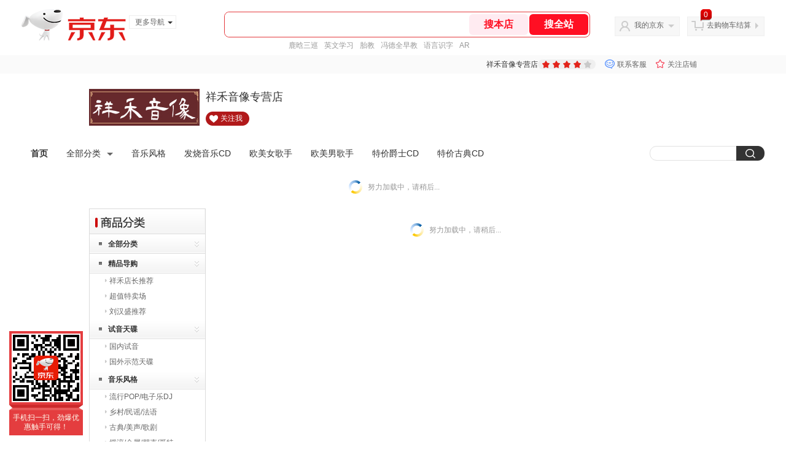

--- FILE ---
content_type: text/html; charset=utf-8
request_url: https://cdcdcd.jd.com/view_search-390313-2442007-99-1-24-1.html
body_size: 35291
content:
<!--jd测试二级浏览0121-->
<!DOCTYPE html>
<html>
<head>
    <meta http-equiv="Content-Type" content="text/html; charset=utf-8" />
    <meta http-equiv="X-UA-Compatible" content="IE=edge,chrome=1">
    <!--JA统计-->
    <script>var jdpts=new Object();jdpts._st=new Date().getTime();</script>
    <meta content="祥禾音像专营店为您提供发烧音乐,风林唱片正品商品的报价、促销、评论、导购、图片等信息,欢迎来祥禾音像专营店风林唱片发烧音乐频道选购." name="description">
    <meta content="风林唱片,祥禾音像专营店风林唱片,发烧音乐,祥禾音像专营店,京东" name="keywords">
    <title>
        			风林唱片_发烧音乐_祥禾音像专营店风林唱片【价格_图片_怎么样】- 祥禾音像专营店
	    </title>
    <link rel="icon" href="//www.jd.com/favicon.ico" mce_href="//www.jd.com/favicon.ico" type="image/x-icon">

    
    <!-- LESS -->
    
    <!-- 新布局样式-->
    <link rel="stylesheet" href="//jscss.360buyimg.com/pc-shop-es/libs/normalize-css/normalize.css">
    <link rel="stylesheet" href="//jscss.360buyimg.com/pc-shop-es/css/common/layout.css">

    <!-- 头部公用 -->
    <link rel="stylesheet" type="text/css" href="//jscss.360buyimg.com/pc-shop-es/css/prev-version/??jshop.base.css?t=202509092150"/>
    <link type="text/css" rel="stylesheet" href="//jscss.360buyimg.com/static-common/??jdf/1.0.0/unit/ui-base/5.0.0/ui-base.css,jdf/1.0.0/unit/shortcut/5.0.0/shortcut.css,jdf/1.0.0/unit/global-header/5.0.0/global-header.css,jdf/1.0.0/unit/myjd/5.0.0/myjd.css,jdf/1.0.0/unit/nav/5.0.0/nav.css,jdf/1.0.0/unit/shoppingcart/5.0.0/shoppingcart.css,jdf/1.0.0/unit/global-footer/5.0.0/global-footer.css,jdf/1.0.0/unit/service/5.0.0/service.css">
    <link rel="stylesheet" type="text/css" href="//jscss.360buyimg.com/pc-shop-es/css//prev-version/??mall.base.css,mall.layout.css?t=202509092150"/>
    <link href="//storage.360buyimg.com/retail-mall/mall-common-component/prod/1.0.4/css/elevator.c708a4ea.css" rel="stylesheet" />
    <!-- dra init start -->
    <script>
        !function(){"use strict";!function(e,r,n,t){var o={pre_m:[],run:function(e){for(var r=arguments.length,n=new Array(r>1?r-1:0),t=1;t<r;t++)n[t-1]=arguments[t];o.pre_m.push({method:e,args:n})}};e[n]=o;var a=function(e,r){void 0===o[e]&&(o[e]=[]),o[e].push(r)};"addEventListener"in e&&"removeEventListener"in e&&(o.errorHandler=function(r){var n=(r=r||e.event).target||r.srcElement;n instanceof Element||n instanceof HTMLElement?a("s_err",r):a("err",r)},o.rejectionHandler=function(e){a("reject",e)},e.addEventListener("error",o.errorHandler,!0),e.addEventListener("unhandledrejection",o.rejectionHandler,!0)),"PerformanceLongTaskTiming"in e&&(o.entries=[],o.observer=new PerformanceObserver((function(e){o.entries=o.entries.concat(e.getEntries())})),o.observer.observe({entryTypes:["longtask"]}));var s=e.document.createElement("script");s.src=r,s.crossOrigin="anonymous",s.setAttribute("globalName".toLowerCase(),n),s.setAttribute("preCollect".toLowerCase(),t),e.document.getElementsByTagName("head")[0].appendChild(s)}(window,"//storage.360buyimg.com/dev-static/dra/probe-web/1.2.5/browser.js","dra","__dra_PreCollectedData__")}();
        if (window && window.dra && window.dra.run) {
            window.dra.run('init', {aid: '511cd248f24238f4c836384c0ecfc968'});
            window.dra.run('start');
        }
    </script>
    <!-- dra init end -->
    <script>
        window.pageConfig = { compatible: true, gridWideClass: 'root61',jdfVersion:'2.0.0' };
        var jshop = jshop || {};
        jshop.module = {};
    </script>
    <script type="text/javascript" src="//jscss.360buyimg.com/static-common/??jdf/1.0.0/unit/base/5.0.0/base.js,jdf/lib/jquery-1.6.4.js"> </script>
    <script src="//jscss.360buyimg.com/pc-shop-es/libs/art-template/lib/template-web.js?t=202509092150"></script>
    <!-- <script src="//static.360buyimg.com/static-mall-p/dist/libs/mustache.js/mustache.min.js"></script> -->
    <script src="//jscss.360buyimg.com/static-common/dist/isv/utils.min.js?t=202509092150"></script>
    <!--[if lte IE 7]><script type="text/javascript" src="//jscss.360buyimg.com/pc-shop-es/js/common/json2.js"></script><![endif]-->
    <script type="text/javascript" src="//jscss.360buyimg.com/pc-shop-es/libs/??seajs-combo/dist/seajs-combo.js?t=202509092150"></script>

    <script type="text/javascript" src="//jscss.360buyimg.com/pc-shop-es/js/common-utils/??CookieUtils.js,lib-v1.js,JsonUtils.js,PrototypeUtils.js,draCustomReport.js?t=202509092150"></script>

    <script>
        var pcm = CookieUtil.getCookie("pcm");
        function isMobilePhone(){
            var shopId = "118136";
            if(pcm == 1){
                return;
            } else if(pcm == 2 ){ // M版
                window.location.href = "//ok.jd.com/m/index-"+shopId+".htm";
            }

            var mFlag = window.location.hash;
            if(mFlag == '#m'){
                return;
            }
            var userAgent = navigator.userAgent;
            if(userAgent){
                userAgent = userAgent.toUpperCase();
                var mobilePhoneList = ["IOS","IPHONE","ANDROID","HARMONY","WINDOWS PHONE"];
                for(var i=0,len=mobilePhoneList.length;i<len;i++){
                    if(userAgent.indexOf(mobilePhoneList[i])>-1){
                        var cUrl = window.location.href;
                        if(cUrl.indexOf('edition=pc') != -1){
                            break;
                        }
                        var reg = /\/\/mall\.jd\.com\/index-(\d+)\.html/g,
                            result =cUrl.match(reg);
                        if(result && result.length){
                            window.location.href = "//ok.jd.com/m/index-"+shopId+".htm";
                            break;
                        }
                        var regDomain = /\/\/([\w-]+)\.jd\.com/g;
                        result = cUrl.match(regDomain);
                        if(result&&result.length){
                            window.location.href = "//ok.jd.com/m/index-"+shopId+".htm";
                            break;
                        }
                    }
                }
            }
        }
        isMobilePhone();
    </script>

    <style id="J_ModuleCSS">
        .im{line-height:29px!important;}
        


.jGoodsRecommend-405066 .mt{}
.jGoodsRecommend-405066 .mc{background:#fff; overflow:hidden;}
.jGoodsRecommend-405066 .mb{display:none;}
.jGoodsRecommend-405066 .mc ul{width:100%;}
.jGoodsRecommend-405066 li{float:left; width:236px; margin:0 5px; overflow:hidden; display:inline;}
.jGoodsRecommend-405066 .jItem{padding:7px 0; margin:10px 7px; background:#fff;}
.jGoodsRecommend-405066 .jPic{text-align:center; _height:100%;}
.jGoodsRecommend-405066 .jPic img{vertical-align:top; display:block; margin:0 auto;}
.jGoodsRecommend-405066 .jPic a{display:block; height:170px; padding:3px 0;}
.jGoodsRecommend-405066 .jGoodsInfo{padding:0 10px; _height:100%;}
.jGoodsRecommend-405066 .jDesc{height:32px; line-height:16px; overflow:hidden; padding-top:5px; font-size:12px; text-align:center;}
.jGoodsRecommend-405066 .jDesc a{}
.jGoodsRecommend-405066 .jDesc a:hover{text-decoration:underline;}
.jGoodsRecommend-405066 .jDesc .jSlogan{color:#a5a5a5!important; display:none;}
.jGoodsRecommend-405066 .jPrice{overflow:hidden; margin-top:5px; text-align:center;}
.jGoodsRecommend-405066 .jPrice span{}
.jGoodsRecommend-405066 .jPrice .jRmb{}
.jGoodsRecommend-405066 .jPrice .jdNum{}
.jGoodsRecommend-405066 .jPrice .jdNumNo{font-size:12px;}
.jGoodsRecommend-405066 .jPrice img{margin-top:2px;}
.jGoodsRecommend-405066 .jPrice .jsNum{flaot:right;}
.jGoodsRecommend-405066 .jPrice .jsNumNo{text-decoration:none;flaot:right;}

.sh-head-menu-922476 ul,
.sh-head-menu-922476 ol,
.sh-head-menu-922476 dl,
.sh-head-menu-922476 li,
.sh-head-menu-922476 dt,
.sh-head-menu-922476 dd {
margin: 0;
padding: 0;
list-style: none;
}
.sh-head-menu-922476 .sh-hd-container {
background-color: #fff;
}
.sh-head-menu-922476 a {
text-decoration: none;
color: #666666;
}
.sh-head-menu-922476 {
width: 100%;
}
.sh-head-menu-922476 .sh-hd-wrap {
font: 14px/1.5 '\5fae\8f6f\96c5\9ed1', Arial, sans-serif;
position: relative;
margin: 0 auto;
height: 40px;
font-size: 14px;
color: #333;
width: 1210px;
}
.sh-head-menu-922476 .menu-list {
width: 100%;
height: 40px;
list-style: none;
}
.sh-head-menu-922476 .mc {
overflow: visible;
}
.sh-head-menu-922476 .menu-list .menu {
float: left;
line-height: 24px;
height: 24px;
padding: 8px 0;
border-radius: 12px;
}
.sh-head-menu-922476 .menu-list .menu:hover .arrow,
.sh-head-menu-922476 .menu-list .menu .hover .arrow {
font-size: 0;
line-height: 0;
height: 0;
width: 0;
border-top: 0;
border-left: 5px dashed transparent;
border-right: 5px dashed transparent;
border-bottom: 5px solid #fff;
}
.sh-head-menu-922476 .menu-list .menu:hover .main-link,
.sh-head-menu-922476 .menu-list .menu .hover .main-link {
color: #fff !important;
background-color: #333;
}
.sh-head-menu-922476 .menu-list .menu .main-link {
position: relative;
z-index: 4;
display: block;
padding: 0 15px;
color: #333;
border-radius: 12px;
}
.sh-head-menu-922476 .menu-list .menu .home-link {
font-weight:bold;
}
.sh-head-menu-922476 .menu-list .menu .arrow {
display: inline-block;
*display: inline;
*zoom: 1;
vertical-align: middle;
margin-left: 10px;
font-size: 0;
line-height: 0;
height: 0;
width: 0;
border-bottom: 0;
border-left: 5px dashed transparent;
border-right: 5px dashed transparent;
border-top: 5px solid #666;
}
.sh-head-menu-922476 .menu-list .menu .sub-menu-wrap {
display: none;
position: absolute;
left: 0;
top: 39px;
right: 0;
z-index: 99;
padding: 20px 40px;
border: 1px solid #bebab0;
background-color: rgba(247, 242, 234, 0.9);
}
.sh-head-menu-922476 .menu-list .menu .sub-menu-wrap .sub-pannel {
float: left;
padding: 0;
_display: inline;
}
.sh-head-menu-922476 .menu-list .menu .sub-menu-wrap .sub-title {
margin-bottom: 13px;
height: 54px;
line-height: 54px;
border-bottom: dashed 1px #c9c9c9;
padding: 0 20px;
}
.sh-head-menu-922476 .menu-list .menu .sub-menu-wrap .sub-list {
padding: 0 20px;
}
.sh-head-menu-922476 .menu-list .menu .sub-menu-wrap .sub-title .sub-tit-link {
font-size: 14px;
font-weight: bold;
color: #333;
line-height: 24px;
display: inline-block;
height: 24px;
padding: 0 10px;
margin-left: -10px;
border-radius: 12px;
min-width: 74px;
}
.sh-head-menu-922476 .menu-list .menu .sub-menu-wrap .sub-title .sub-tit-link:hover {
border: solid 1px #e4393c;
color: #e4393c;
}
.sh-head-menu-922476 .menu-list .menu .sub-menu-wrap .leaf {
font-size: 12px;
height: 26px;
line-height: 26px;
}
.sh-head-menu-922476 .menu-list .menu .sub-menu-wrap .leaf .leaf-link:hover {
color: #c81623;
}
.sh-head-menu-922476 .menu-list .menu .sub-menu-wrap .all-goods-wrap {
clear: both;
padding-left: 20px;
}
.sh-head-menu-922476 .menu-list .menu .sub-menu-wrap .all-goods-wrap .all-goods-link {
font-weight: bold;
padding-left: 20px;
border: solid 1px #666;
border-radius: 12px;
height: 24px;
line-height: 24px;
padding: 0 10px;
}
.sh-head-menu-922476 .menu-list .menu:hover .sub-menu-wrap {
display: block;
}
.sh-head-menu-922476 .menu-list .menu .all-goods-link-wrap {
clear: both;
padding: 23px 20px 0;
}
.sh-head-menu-922476 .menu-list .menu .all-goods-link {
display: inline-block;
border: solid 1px #666;
height: 24px;
line-height: 24px;
border-radius: 12px;
padding: 0 10px;
margin-left: -10px;
font-weight:bold;
color: #000;
}
.sh-head-menu-922476 .s-form {
position: absolute;
top: 8px;
right: 0;
}
.sh-head-menu-922476 .s-form .s-inp {
padding: 0 0 0 10px;
width: 130px;
line-height: 22px;
height: 22px;
background-color: #ffffff;
color: #c9c9c9;
vertical-align: top;
outline: none;
border: solid 1px #e1e1e1;
border-top-left-radius: 11px;
border-bottom-left-radius: 11px;
}
.sh-head-menu-922476 .s-form .s-submit {
margin-left: -5px;
padding: 0 10px;
border: 0;
height: 24px;
width: 46px;
cursor: pointer;
border-top-right-radius: 11px;
border-bottom-right-radius: 11px;
background:#333 url("//img13.360buyimg.com/cms/jfs/t3121/284/4170076300/1201/43e1ad98/583543d4Nc7e0c1a4.png") no-repeat center;
}

.single-place{position:absolute;bottom:0;left:0;}
/*左右栏布局*/
.right-left-mid-lay{overflow:hidden;zoom:1;}
.right-left-left{width:190px;float:left;overflow:hidden;height:200px;margin-right:7px;padding-bottom:12px;position:relative;}
.right-left-right-extra{float:right;width:789px;overflow:hidden;position:relative;padding-bottom:10px;height:200px;}
.right-left-place{position:absolute;bottom:0;left:0;}
/*左右栏布局*/
[style*="2147483647"] div[hui-mod] {display: none !important;}
.j-attent-dialog-wrap{display: none;}
.sh-brand-wrap-630128 {
font: 14px/1.5 '\5fae\8f6f\96c5\9ed1', Arial, sans-serif;
height: 110px;
overflow:hidden;
position:relative;
transform: scale(1);
}
.sh-brand-wrap-630128 img {
vertical-align: middle;
}
.sh-brand-wrap-630128 .sh-brand {
position: relative;
margin: 0 auto;
width: 990px;
overflow:hidden;
}
.sh-brand-wrap-630128 .sh-hot-container {
    position: absolute;
    width: 1920px;
    text-align: center;
    left: 50%;
    margin-left: -960px;
    height: 110px;
    overflow: hidden;
}
.sh-brand-wrap-630128 .sh-hot-container .sh-hot-content {
    display: inline-block;
    width: fit-content;
    position: relative;
}
.sh-brand-wrap-630128 .sh-hot-container .hot-link{
    display: 'inline-block';
    position:absolute;
}
.sh-brand-wrap-630128 .sh-brand .shop-name-box {
position: absolute;
top: 50%;
margin-top: -30px;
height: 60px;
left: 190px;
vertical-align: top;
}
.sh-brand-wrap-630128 .sh-brand .shop-name-box .shop-name{
font-size: 18px;
color: #333;
}
.sh-brand-wrap-630128 .sh-brand .shop-logo-box {
position: absolute;
top: 50%;
margin-top: -40px;
}
.sh-brand-wrap-630128 .sh-hot-wrap img {
width: 180px;
height: 60px;
}
.sh-brand-wrap-630128 .sh-brand .hot-link {
display: 'inline-block';
position:absolute;
}
.sh-brand-wrap-630128 .sh-brand .coupons {
position: absolute;
right: 0;
top: 50%;
margin-top: -28px;
}
.sh-brand-wrap-630128 .sh-brand .coupons .coupon {
float: left;
margin-left: 10px;
}
.sh-brand-wrap-630128 .sh-brand .follow-me {
display: inline-block;
*display: inline;
*zoom: 1;
padding-left: 24px;
width: 47px;
height: 23px;
line-height: 23px;
color: #000;
font-size: 12px;
background: url([data-uri]) 0 0 no-repeat;
}
.sh-brand-wrap-630128 .sh-brand .follow-me:hover {
background-position: 0 -33px;
}
.sh-brand-wrap-630128 .sh-brand .for-light-bg {
color: #fff;
background-position: 0 -66px;
}
.sh-brand-wrap-630128 .sh-brand .m-search {
position: absolute;
right: 0;
top: 50%;
margin-top: -32px;
height: 64px;
}
.sh-brand-wrap-630128 .sh-brand .m-search .m-kw {
margin-right: -6px;
padding-left: 5px;
width: 164px;
height: 32px;
vertical-align: top;
border: 2px solid #000;
}
.sh-brand-wrap-630128 .sh-brand .m-search .m-submit {
padding: 0 15px;
border: 0;
height: 38px;
vertical-align: top;
background-color: #000;
color: #fff;
cursor: pointer;
}
.sh-brand-wrap-630128 .sh-brand .m-search .m-hw {
padding-top: 5px;
font-size: 12px;
}
.sh-brand-wrap-630128 .sh-brand .m-search .m-hw .hw-link {
margin-right: 10px;
color: #666;
}
.sh-brand-wrap-630128 .sh-brand .for-black-bg .m-kw {
border-color: #b1191a;
}
.sh-brand-wrap-630128 .sh-brand .for-black-bg .m-submit {
background-color: #b1191a;
}
.sh-brand-wrap-630128 .sh-brand .for-black-bg .m-hw .hw-link {
color: #fff;
}
.sh-brand-wrap-630128 .userDefinedArea {
 margin: 0 auto;
}

.jSaleRank-109329 {background:#fff; overflow:hidden;}
.jSaleRank-109329 .jTitle{border:1px solid #DDDDDD; background:#F7F7F7; height:28px; line-height:28px; padding:0 8px; font-size:14px; overflow:hidden;}
.jSaleRank-109329 .jTitle a{color:#666;}
.jSaleRank-109329 .jTitleName{}
.jSaleRank-109329 .jTitleExtra{font-size:14px; font-weight:bold; float:right;}
.jSaleRank-109329 ul{padding:0 5px; margin-top:-1px; border:1px solid #DDDDDD; border-top:0;}
.jSaleRank-109329 li{}
.jSaleRank-109329 .jItem{position:relative; height:50px; padding:8px 0 8px 70px; zoom:1; border-top:1px dotted #DEDEDE;}
.jSaleRank-109329 .jNum{left:-3px;width:18px; height:18px; line-height:18px; background-image:url(//misc.360buyimg.com/product/skin/2012/i/newicon20130509.png); background-position:-256px -322px;text-align:center;color:#fff;font-size:10px;color:#ddd}
.jSaleRank-109329 .current .jNum{background-position:-232px -322px;color:#e4393c}
.jSaleRank-109329 .jNum, .jSaleRank-109329 .jPic{position:absolute; top:8px;}
.jSaleRank-109329 .jPic{left:15px; padding:0;}
.jSaleRank-109329 .jPic img{vertical-align:top;}
.jSaleRank-109329 .jPic img.err-product{background:url(//misc.360buyimg.com/lib/skin/e/i/error-jd.gif) no-repeat 50% 50%;}
.jSaleRank-109329 .jPic a{width:50px; height:50px; display:block; margin:0 auto;}
.jSaleRank-109329 .jGoodsInfo{}
.jSaleRank-109329 .jDesc{height:32px; line-height:1.3; font-size:12px; overflow:hidden;}
.jSaleRank-109329 .jDesc a{color:#333;}
.jSaleRank-109329 .jDesc a:hover{text-decoration:underline; color:#cc0000;}
.jSaleRank-109329 .jPrice{}
.jSaleRank-109329 .jPrice span{display:inline-block; *display:inline; *zoom:1; vertical-align:middle;}
.jSaleRank-109329 .jPrice .jsNumNo{text-decoration:none;}
.jSaleRank-109329 .jdPrice{font-size:0; font-weight:bold;}
.jSaleRank-109329 .jdPrice .jRmb{font-size:12px; line-height:normal; color:#cc0000;}
.jSaleRank-109329 .jdPrice .jText{font-size:12px; color:#666;}
.jSaleRank-109329 .jdPrice .jdNum{font-size:12px; line-height:normal; color:#cc0000;}
.jSaleRank-109329 .jdPrice .jdNumNo{font-size:12px;}
.jSaleRank-109329 .d-price-free .jRmb {
    display: none;
}

.pop_category-401022 .allsort_dp{ border:1px solid #dbdbdb;}
.pop_category-401022 .allsort_dp {margin-bottom:10px; width:188px;}
.pop_category-401022 .allsort_dp h3{text-indent:-1000px;overflow:hidden;background:url(//misc.360buyimg.com/pop-shop/201007/msic/skin/i/bg.gif) -262px 0;height:41px}
.pop_category-401022 .allsort_dp ul li h5{background:url(//misc.360buyimg.com/pop-shop/201007/msic/skin/i/s_bg.jpg);height:32px;line-height:32px;position:relative;cursor:pointer}
.pop_category-401022 .allsort_dp ul li h5 s{background:url(//misc.360buyimg.com/pop-shop/201007/msic/skin/i/bg.gif) -461px 0;width:5px;height:5px;float:left;margin:13px 10px 0 15px; font-size:12px;}
.pop_category-401022 .allsort_dp ul li h5 a{ color:#333; width:140px; overflow:hidden; display:block; height:30px}
.pop_category-401022 .allsort_dp ul li b,.allsort_dp ul li.hides b{background:url(//misc.360buyimg.com/pop-shop/201007/msic/skin/i/bg.gif) -453px -10px;width:7px;height:9px;position:absolute;top:12px;right:10px}
.pop_category-401022 .allsort_dp ul li.show b{background:url(//misc.360buyimg.com/pop-shop/201007/msic/skin/i/bg.gif) -453px 0;}
.pop_category-401022 .tree li ul li{padding-left:25px;height:25px;line-height:25px; width:150px; overflow:hidden}
.pop_category-401022 .tree li ul li s{background:url(//misc.360buyimg.com/pop-shop/201007/msic/skin/i/bg.gif) -467px 0;width:3px;height:5px;float:left;margin:9px 4px 0 0}

.jSearch-108495 {overflow:hidden; clear:both;}
.jSearch-108495 .mc{border:solid 1px #dfdfdf; background:#eeeeee; background:-moz-linear-gradient(top, #dfdfdf, #eeeeee); background:-webkit-gradient(linear, 0 0, 0 bottom, from(#dfdfdf), to(#eeeeee)); background:-o-linear-gradient(top, #dfdfdf, #eeeeee); filter: progid:DXImageTransform.Microsoft.gradient(startColorstr='#dfdfdf', endColorstr='#eeeeee'); padding-right:10px;}
.jSearch-108495 .jSearchArea{background:url(//img11.360buyimg.com/cms/g12/M00/03/14/rBEQYVGLE2MIAAAAAAANe5birlMAAAtbwFZnKcAAA2T055.png) right bottom no-repeat;  _filter:progid:DXImageTransform.Microsoft.AlphaImageLoader(src='//img11.360buyimg.com/cms/g12/M00/03/14/rBEQYVGLE2MIAAAAAAANe5birlMAAAtbwFZnKcAAA2T055.png'); _background-image:none; padding:12px 10px; overflow:hidden;}
.jSearch-108495 .jSearchInput{overflow:hidden; float:left;}
.jSearch-108495 input{float:left;}
.jSearch-108495 .inputSmall, .jSearch-108495 .inputMiddle{color:#999; background:#fff; height:24px; line-height:24px; padding:3px 0; text-indent:5px; font-size:14px; border:solid 1px #dfdfdf;}
.jSearch-108495 .inputSmall{width:80px; margin:0 10px;}
.jSearch-108495 .inputMiddle{width:200px;}
.jSearch-108495 input.current{color:#333;}
.jSearch-108495 .jPriceArea{float:left;}
.jSearch-108495 .jText{float:left; margin-top:8px;}
.jSearch-108495 .jWeb{float:left;}
.jSearch-108495 .jWeb input{margin:10px 3px 0 0; *margin-top:7px;}
.jSearch-108495 button{border:none; width:73px; font-size:14px; font-weight:bold; letter-spacing:4px; cursor:pointer; color:#fff; line-height:32px; height:32px; overflow:hidden; float:left; margin-left:10px; background:#dd2b2f; background:-moz-linear-gradient(top, #e33c40, #dd2b2f); background:-webkit-gradient(linear, 0 0, 0 bottom, from(#e33c40), to(#dd2b2f)); background:-o-linear-gradient(top, #e33c40, #dd2b2f); filter:progid:DXImageTransform.Microsoft.gradient(startColorstr='#e33c40', endColorstr='#dd2b2f'); -moz-border-radius:3px; -khtml-border-radius:3px; -webkit-border-radius:3px; border-radius:3px;}
.jSearch-108495 button:hover{background:#e43638; background:-moz-linear-gradient(top, #ef4e50, #e43638); background:-webkit-gradient(linear, 0 0, 0 bottom, from(#ef4e50), to(#e43638)); background:-o-linear-gradient(top, #ef4e50, #e43638); filter:progid:DXImageTransform.Microsoft.gradient(startColorstr='#ef4e50', endColorstr='#e43638');}
.jSearch-108495 button em{background:url(//img12.360buyimg.com/cms/g12/M00/03/17/rBEQYFGLQPgIAAAAAAACVnsk2AIAAAurgHDHnAAAAJ9472.png); _filter:progid:DXImageTransform.Microsoft.AlphaImageLoader(src='//img12.360buyimg.com/cms/g12/M00/03/17/rBEQYFGLQPgIAAAAAAACVnsk2AIAAAurgHDHnAAAAJ9472.png'); _background-image:none; margin-right:2px; width:20px; height:21px;}
.jSearch-108495 button em, .jSearch-108495 button span{display:inline-block; *display:inline; *zoom:1; vertical-align:middle;}
button::-moz-focus-inner{border:0; padding:0; margin:0;}
.jSearch-108495 .jHotwords{margin:8px 0 0 10px; float:left; color:#888;}
.jSearch-108495 .jHotwords a{margin:0 5px; white-space:nowrap; color:#888;}
.jSearch-108495 .jHotwords a:hover{text-decoration:underline;}

.user-jSearchList-401682 {font-family:Verdana, Geneva, sans-serif; background:#fff;}
.user-jSearchList-401682 .jModulesTitle{height:32px; line-height:32px; padding:0 10px; background:#f3f3f3; background:-moz-linear-gradient(top, #ffffff, #f3f3f3); background:-webkit-gradient(linear, 0 0, 0 bottom, from(#ffffff), to(#f3f3f3)); background:-o-linear-gradient(top, #ffffff, #f3f3f3); filter:progid:DXImageTransform.Microsoft.gradient(startColorstr='#ffffff', endColorstr='#f3f3f3'); font-size:12px; font-weight:bold;}
.user-jSearchList-401682 .jModulesTitle em{font-size:14px; font-weight:bold; color:#CC3300; margin-right:5px;}
.user-jSearchList-401682 ul{width:100%; overflow:hidden;}
.user-jSearchList-401682 li{float:left;width:240px; padding:0 10px; margin:10px 0;  border:dotted 1px #fff; border-top:dotted 1px #ddd; overflow:hidden; position:relative; _zoom:1;}
.user-jSearchList-401682 li.jCurrent{border:solid 1px #ddd; padding:0 10px; box-shadow:0 0 8px #ddd;}
.user-jSearchList-401682 .jItem{height:auto;}
.user-jSearchList-401682 .jPic{text-align:center; background:#fff; _height:100%;}
.user-jSearchList-401682 .jPic a{display:block; height:220px; padding:10px 0 5px;}
.user-jSearchList-401682 .jPic img{vertical-align:top;}
.user-jSearchList-401682 .jPic img.err-product{background: url("//misc.360buyimg.com/lib/skin/e/i/error-jd.gif") no-repeat scroll 50% 50% transparent;}

.user-jSearchList-401682 .e-attention{display:none; cursor:pointer;}
.user-jSearchList-401682 li.jCurrent .e-attention, .user-jSearchList-401682 .e-attention.current{padding:5px; font-size:12px; color:#fff; position:absolute; top:0; right:0; background:#000; opacity:0.5; filter:progid:DXImageTransform.Microsoft.alpha(opacity=50); display:block;}
.user-jSearchList-401682 li.jCurrent .e-attention:hover{opacity:1; filter:progid:DXImageTransform.Microsoft.alpha(opacity=100);}

.user-jSearchList-401682 .btn-coll{display:none; height:auto; line-height:normal; cursor:pointer;}
.user-jSearchList-401682 li.jCurrent .btn-coll{padding:5px; font-size:12px; color:#fff; position:absolute; top:0; right:0; background:#000; opacity:0.5; filter:progid:DXImageTransform.Microsoft.alpha(opacity=50); display:block;}
.user-jSearchList-401682 li.jCurrent .btn-coll:hover{opacity:1; filter:progid:DXImageTransform.Microsoft.alpha(opacity=100);}

.user-jSearchList-401682 .jScroll{height:29px; margin-bottom:10px; overflow:hidden;}
.user-jSearchList-401682 .jScrollPrev.jCurrent{background-position:-34px -126px; cursor:not-allowed;}
.user-jSearchList-401682 .jScrollPrev{background-position:0 -126px; margin-right:2px;}
.user-jSearchList-401682 .jScrollNext{background-position: -17px -126px;}
.user-jSearchList-401682 .jScrollNext.jCurrent{background-position:-51px -126px; cursor:not-allowed;}
.user-jSearchList-401682 .jScrollBtn{display:none; float:left; height:29px; text-indent:-9999px; width:16px;}
.user-jSearchList-401682 .jScrollBtn{background-image:url("//misc.360buyimg.com/201007/skin/df/i/20130606B.png"); background-repeat:no-repeat;}
.user-jSearchList-401682 .jScrollWrap{float:left; height:29px; overflow:hidden; position:relative; width:186px;}
.user-jSearchList-401682 .jScrollWrap ul{position:absolute; top:0;}
.user-jSearchList-401682 .jScrollWrap li{width:31px !important; height:31px; float:left; margin:0 !important; padding:0; border:0;}
.user-jSearchList-401682 .jScrollWrap li a{float:left; border:solid 1px #ddd; padding:1px;}
.user-jSearchList-401682 .jScrollWrap li a img{height:25px; height:25px;}
.user-jSearchList-401682 .jScrollWrap li.jCurrent a{border:1px solid #E4393C;width:25px !important;}
.user-jSearchList-401682 .jBtnArea {
    margin-top: 5px;
}
.user-jSearchList-401682 .jBtnArea a {
    float: left;
    width: 100px;
    height: 24px;
    line-height: 24px;
    text-align: center;
    font-size: 16px;
    font-weight: bold;
    color: #fff;
    background: #ed1c24;
    cursor: pointer;
}
.user-jSearchList-401682 .jGoodsInfo{margin-bottom:10px; overflow:hidden;position: relative;zoom: 1;}

.user-jSearchList-401682 .jDesc{height:32px; _height:32px; line-height:1.3; overflow:hidden; margin-bottom:5px;}
.user-jSearchList-401682 .jDesc a{font-size:12px; text-decoration:none;}
.user-jSearchList-401682 .jSlogan{color:#008700;}
.user-jSearchList-401682 .jPrice{overflow:hidden; height:20px;}
.user-jSearchList-401682 .jdPrice{font-size:14px; font-weight:bold; color:#E4393C;}
.user-jSearchList-401682 .d-price-free .jRmb{ display: none}
.user-jSearchList-401682 .jdPrice .jdNum{}
.user-jSearchList-401682 .jdPrice .jdStages {
    background: url(//img11.360buyimg.com/cms/jfs/t10759/204/2085617648/1012/751d32c6/59ef0adeNb99d5c49.png) no-repeat right center;
    display: inline-block;
    width: 54px;
    height: 16px;
    padding-left: 5px;
    color: #fff;
    text-align: center;
    vertical-align: top;
}
.user-jSearchList-401682 .jdPrice .jdNumNo{font-size:12px;}

.user-jSearchList-401682 .jExtra{height:16px; line-height:16px; overflow:hidden; padding:2px 0;}
.user-jSearchList-401682 .jExtra a{color:#005AA0; float:left; margin-top:1px; display: none;}
.user-jSearchList-401682 .jExtra span{float:left; height:15px; overflow:hidden;}
.user-jSearchList-401682 .star{margin-right:5px;}
.user-jSearchList-401682 .star .star-white{background:url("//misc.360buyimg.com/201007/skin/df/i/20130606B.png") no-repeat scroll 0 -70px transparent; width:76px;}
.user-jSearchList-401682 .star .star-yellow{background:url("//misc.360buyimg.com/201007/skin/df/i/20130606B.png") no-repeat scroll 0 -86px #FFFFFF; position:relative; z-index:1;}
.user-jSearchList-401682 .star .h1{width:15px;}
.user-jSearchList-401682 .star .h2{width:30px;}
.user-jSearchList-401682 .star .h3{width:45px;}
.user-jSearchList-401682 .star .h4{width:60px;}
.user-jSearchList-401682 .star .h5{width:76px;}

.user-jSearchList-401682 .jPage{padding:5px 10px; background:#fff; text-align:right; overflow:hidden; clear:both; font-size:14px;}
.user-jSearchList-401682 .jPage em{font-style:normal; font-weight:bold; margin-right:10px;}
.user-jSearchList-401682 .jPage a{margin:0 3px; color:#005aa0; border:solid 1px #ccc; padding:3px 8px; display:inline-block; *display:inline; zoom:1;}
.user-jSearchList-401682 .jPage .current{font-weight:bold; color:#FF6600; border:solid 1px #fff;}
.user-jSearchList-401682 .jPage a:hover{text-decoration:underline;}
.user-jSearchList-401682 .jTab{overflow:hidden; padding:10px 10px 0 10px; border-bottom:solid 1px #cecece; _height:100%;}
.user-jSearchList-401682 .jTab a, .user-jSearchList-401682 .jTab .current{padding:4px 15px; text-align:center; display:block; border:solid 1px #cecece; border-bottom:0; color:#333; float:left; margin-right:8px; font-size:14px; font-weight:bold; background:#f6f6f6; background:-moz-linear-gradient(top, #ffffff, #f6f6f6); background:-webkit-gradient(linear, 0 0, 0 bottom, from(#ffffff), to(#f6f6f6)); background:-o-linear-gradient(top, #ffffff, #f6f6f6); filter:progid:DXImageTransform.Microsoft.gradient(startColorstr='#ffffff', endColorstr='#f6f6f6');
    -moz-border-radius:3px; -khtml-border-radius:3px; -webkit-border-radius:3px; border-radius:3px; border-bottom-left-radius:0; border-bottom-right-radius:0;}
.user-jSearchList-401682 .jTab a:hover, .user-jSearchList-401682 .jTab .current{color:#fff; border:solid 1px #c60001; border-bottom:0; background:#be0000; background:-moz-linear-gradient(top, #e00000, #be0000); background:-webkit-gradient(linear, 0 0, 0 bottom, from(#e00000), to(#be0000)); background:-o-linear-gradient(top, #e00000, #be0000); filter:progid:DXImageTransform.Microsoft.gradient(startColorstr='#e00000', endColorstr='#be0000');}
.user-jSearchList-401682 .jMessageError{background:#fffdee; font-size:14px; font-weight:bold; padding:15px 10px;}
.user-jSearchList-401682 .jMessageError em{color:#dc0000; font-weight:bold;}
.user-jSearchList-401682 .jTab .current.up em{background:url(//misc.360buyimg.com/pop-shop/201007/misc/skin/i/icon.gif) repeat scroll 0 -10px transparent; display:inline-block; *display:inline; zoom:1; height:10px; margin-right:5px; width:10px; overflow:hidden; vertical-align:middle;}
.user-jSearchList-401682 .jTab .current.down em{background:url(//misc.360buyimg.com/pop-shop/201007/misc/skin/i/icon.gif) repeat scroll -10px -10px transparent; display:inline-block; *display:inline; zoom:1; height:10px; margin-right:5px; width:10px; overflow:hidden; vertical-align:middle;}



    </style>

    <!-- 业务相关 -->
    <link rel="stylesheet" type="text/css" href="//jscss.360buyimg.com/pc-shop-es/css/prev-version/??product-attention.css"/>
    <script type="text/javascript">
        seajs.use(['jdf/1.0.0/unit/globalInit/5.0.0/globalInit'],function(globalInit){
            globalInit();
        });
    </script>
    <script
            crossorigin
            type="text/javascript"
            src="//storage.360buyimg.com/hot/react/18.2.0/react.production.min.js?v=202509092150"
    ></script>
    <script
            crossorigin
            type="text/javascript"
            src="//storage.360buyimg.com/hot/react/18.2.0/react-dom.production.min.js?v=202509092150"
    ></script>
    <script
            crossorigin
            type="text/javascript"
            src="//storage.360buyimg.com/hot/tarojs/4.1.2/taro-runtime.min.js?v=202509092150"
    ></script>
    </head>

<body>
<input type="hidden"  id="JSHOP_CHANNEL_FLAG" value="jd"/>
<input type="hidden" value="390313" id="pageInstance_appId"/>
<input type="hidden" value="18380087" id="pageInstance_id"/>
<input type="hidden" id="vender_id" value="121146" />
<input type="hidden" id="shop_id" value="118136" />
<input type="hidden" id="use3DShop" value="" />
<input type="hidden" id="url3d" value="" />
<input type="hidden" id="hkFlag" value="false" />
<input type="hidden" id="mallType" value=" 1 " />
<input type="hidden" id="mainCategoryId" value="4053">
<input type="hidden" id="isFuseShop" value="false">
<input type="hidden" name="" id="J_ApplicationType" value="2"/>
<input type="hidden" value="false">
<input type="hidden" id="pinpai_brandId" value="0"/>
<input type="hidden" id="tb_id" value="0"/>

<!-- 静态资源相关 -->
<input type="hidden"  id="moduleScript" value='<script type="text/javascript" src="/jm.htm?js=/misc/js/module/user_def/user_def.js,/misc/js/module/share/share.js ,/misc/js/module/shop_search/shopsearch.js,/misc/js/module/shop_search/shopsearchV2.js,/misc/js/module/banner/banner.js,/misc/js/module/picShow/imgShow.js,/misc/js/module/countdown/countdown.js,/misc/js/module/attention/saleFollow.js,/misc/js/module/goods_sort/sort.js,/misc/js/module/goods_rec/goods.js&t=202509092150"></script>'/>
<input id="resourcePath" type="hidden" value="//jscss.360buyimg.com/pc-shop-es"/>
<input id="timestamp" type="hidden" value="202509092150"/>
<input id="testSidebar" type="hidden" value="test"/>

<div class="d-pad">
        <script type="text/javascript" src="//storage.360buyimg.com/jsresource/risk/handler.js"></script>
<script  type="text/javascript" src="//storage.360buyimg.com/webcontainer/js_security_v3_0.1.5.js"></script>
<script  type="text/javascript">window.ParamsSign=ParamsSign;</script>
<link rel="stylesheet"
	href="//storage.360buyimg.com/retail-mall/mall-common-component/pre/1.0.4/css/shortcutNew.a19ad2f9.css">
<script type="text/javascript" src="//storage.360buyimg.com/retail-mall/lib/emiter.js"></script>
<script
	src="//storage.360buyimg.com/retail-mall/mall-common-component/pre/1.0.4/js/shortcutNew.a19ad2f9.js"></script>
<div id="shortcut"></div>
<script>


	// 调用commonComponentShortcut初始化shortcut
	window.commonComponentShortcut('shortcut', {
		pageId: 'mall_jd_com',
		appId: 'mall_jd_com',
		enableA11y: true,
		enableQySwitch: false,
		enableMainSwitch: true,
		enableLoginPop: true,
		transparentBackground: false,
		whiteFont: false,
                enableQueryCart: false,
		className: 'jd-main-shortcut'
	})
</script>

<!--shortcut start-->

<div id="o-header-2013"><div id="header-2013" style="display:none;"></div></div>
<!--shortcut end-->
<script charset='utf-8' type="text/javascript" src="//static.360buyimg.com/item/assets/oldman/wza1/aria.js?appid=bfeaebea192374ec1f220455f8d5f952"></script>
<style>
#ttbar-mycity .dorpdown-layer .areamini_inter:last-of-type{
    display:none;
  }
  .jdmcc-topbar .jdmcc-topbar-wrapper {
        box-sizing: content-box;
        width: auto;
  }
</style>

    <div id="o-header-2013">
    <div id="header-2013" class="w">
        <div class="ld" id="logo-2013"><a hidefocus="true" href="//www.jd.com/" clstag="jshopmall|keycount|sv9"><img width="170" height="60" alt="京东" src="//misc.360buyimg.com/lib/img/e/logo-201305-c.png"></a><dl id="navmore"><dt>更多导航<s class="deco-01"></s></dt><dd><a href="//fashion.jd.com">服装城</a></dd><dd><a href="//channel.jd.com/chaoshi.html">食品</a></dd><dd><a href="//jr.jd.com/">金融</a></dd></dl></div>
    <script type="text/javascript">$(function(){$("#navmore").hover(function(){$(this).addClass("hover")},function(){$(this).removeClass("hover")})});</script>
        <!--logo end-->
        <div id="search-2013">
            <div class="i-search ld">
                <ul class="hide" id="shelper">
                </ul>
                <div class="form">
                    <input type="text" onkeydown="javascript:if(event.keyCode==13) search('key01');" autocomplete="off" id="key01" accesskey="s" class="text">
                    <input type="button" onclick="search('key01');return false;" class="button" value="搜全站" clstag="jshopmall|keycount|sv10">
          <input type="button" class="button01" value="搜本店" clstag="jshopmall|keycount|sv11">
                </div>
            </div>
            <div id="hotwords"></div>
        </div>
        <!--search end-->
        <div id="my360buy-2013">
            <dl>
                <dt class="ld"><s></s><a href="//home.jd.com/" clstag="jshopmall|keycount|sv12">我的京东</a><b></b></dt>
                <dd>
                    <div class="loading-style1"><b></b>加载中，请稍候...</div>
                </dd>
            </dl>
        </div>
        <!--my360buy end-->
        <div id="settleup-2013">
            <dl>
                <dt class="ld"><s></s><span class="shopping"><span id="shopping-amount">20</span></span><a id="settleup-url" href="//cart.jd.com/cart/cart.html" clstag="jshopmall|keycount|sv13">去购物车结算</a> <b></b> </dt>
                <dd>
                    <div class="prompt">
                        <div class="loading-style1"><b></b>加载中，请稍候...</div>
                    </div>
                </dd>
            </dl>
        </div>
        <!--settleup end-->
    </div>
    <!--header end-->
</div>
<style>
.root61 #search-2013 {
    width: 610px;
    padding-right: 26px;
}
#search-2013 .i-search {
    height: 40px;
    border: 1px solid #E4393C;
    border-radius: 8px;
    width: 594px;
    }
.root61 #search-2013 .i-search {
    width: 594px;
}
#search-2013 .form {
    border-radius: 8px;
    height: 40px;
}
.root61 #search-2013 .text {
    width: 390px;
    line-height: 30px;
    height:30px;

}
#search-2013 .text:focus {
    background-color: #fcfcfc;

    box-shadow: none;    
}
#search-2013 .button01 {
    height: 34px;
    position: absolute;
    margin-top: 3px;
    cursor: pointer;
    margin-left: -2px;
    color: #ff0f23;
    background: #ffebf1;
    border: none;
    font-size: 16px;
    font-weight: 600;
    cursor: pointer;
    font-family: PingFang SC;
    width: 96px;
    text-align: center;
    border-radius: 6px;
}
#search-2013 .button {
    position: absolute;
    color: #fff;
    background: #ff0f23;
    width: 96px;
    height: 34px;
    border: none;
    font-size: 16px;
    font-weight: 600;
    cursor: pointer;
    z-index: 2;
    font-family: PingFang SC;
    border-radius: 6px;
    margin-top: 3px;
    margin-right: 2px;
    right: 0;
}
</style>
<!-- header end -->

    </div>


<script type="text/javascript">
    (function(){
        $('.button01').click(function(){
            var key = jQuery.trim($('#key01').val());
            var url = "//mall.jd.com/view_search-" + 390313 + '-' + 121146 + '-' + 118136 + '-0-0-0-0-1-1-60.html';
            var key = encodeURIComponent(encodeURIComponent(key));

            if(key!='') {
                url += '?keyword=' + key;
            }
            location.href = url;
        });
    })();
</script>
<div id="J-mall-header" style="height:30px;"></div>
<!-- 品牌街今日最招牌 view-->

<!-- JSHOP店铺页面内容 -->
<div class="layout-container">
        <div class="layout-main" isfixed="0" >
        
        
        		<div >
        <div class="J_LayoutWrap d-layout-wrap layout-auto " name="新布局_通栏布局（100%）" id="83217824" prototypeId="42" area="head" layout_name="insertLayout" >
                      <div class="d-layout-row d-clearfix">
                <div class="J_LayoutArea d-layout" data-region="main">
                    <style type="text/css">
[style*="2147483647"] div[hui-mod] {display: none !important;}
.j-attent-dialog-wrap{display: none;}
.sh-brand-wrap-630128 {
font: 14px/1.5 '\5fae\8f6f\96c5\9ed1', Arial, sans-serif;
height: 110px;
overflow:hidden;
position:relative;
transform: scale(1);
}
.sh-brand-wrap-630128 img {
vertical-align: middle;
}
.sh-brand-wrap-630128 .sh-brand {
position: relative;
margin: 0 auto;
width: 990px;
overflow:hidden;
}
.sh-brand-wrap-630128 .sh-hot-container {
    position: absolute;
    width: 1920px;
    text-align: center;
    left: 50%;
    margin-left: -960px;
    height: 110px;
    overflow: hidden;
}
.sh-brand-wrap-630128 .sh-hot-container .sh-hot-content {
    display: inline-block;
    width: fit-content;
    position: relative;
}
.sh-brand-wrap-630128 .sh-hot-container .hot-link{
    display: 'inline-block';
    position:absolute;
}
.sh-brand-wrap-630128 .sh-brand .shop-name-box {
position: absolute;
top: 50%;
margin-top: -30px;
height: 60px;
left: 190px;
vertical-align: top;
}
.sh-brand-wrap-630128 .sh-brand .shop-name-box .shop-name{
font-size: 18px;
color: #333;
}
.sh-brand-wrap-630128 .sh-brand .shop-logo-box {
position: absolute;
top: 50%;
margin-top: -40px;
}
.sh-brand-wrap-630128 .sh-hot-wrap img {
width: 180px;
height: 60px;
}
.sh-brand-wrap-630128 .sh-brand .hot-link {
display: 'inline-block';
position:absolute;
}
.sh-brand-wrap-630128 .sh-brand .coupons {
position: absolute;
right: 0;
top: 50%;
margin-top: -28px;
}
.sh-brand-wrap-630128 .sh-brand .coupons .coupon {
float: left;
margin-left: 10px;
}
.sh-brand-wrap-630128 .sh-brand .follow-me {
display: inline-block;
*display: inline;
*zoom: 1;
padding-left: 24px;
width: 47px;
height: 23px;
line-height: 23px;
color: #000;
font-size: 12px;
background: url([data-uri]) 0 0 no-repeat;
}
.sh-brand-wrap-630128 .sh-brand .follow-me:hover {
background-position: 0 -33px;
}
.sh-brand-wrap-630128 .sh-brand .for-light-bg {
color: #fff;
background-position: 0 -66px;
}
.sh-brand-wrap-630128 .sh-brand .m-search {
position: absolute;
right: 0;
top: 50%;
margin-top: -32px;
height: 64px;
}
.sh-brand-wrap-630128 .sh-brand .m-search .m-kw {
margin-right: -6px;
padding-left: 5px;
width: 164px;
height: 32px;
vertical-align: top;
border: 2px solid #000;
}
.sh-brand-wrap-630128 .sh-brand .m-search .m-submit {
padding: 0 15px;
border: 0;
height: 38px;
vertical-align: top;
background-color: #000;
color: #fff;
cursor: pointer;
}
.sh-brand-wrap-630128 .sh-brand .m-search .m-hw {
padding-top: 5px;
font-size: 12px;
}
.sh-brand-wrap-630128 .sh-brand .m-search .m-hw .hw-link {
margin-right: 10px;
color: #666;
}
.sh-brand-wrap-630128 .sh-brand .for-black-bg .m-kw {
border-color: #b1191a;
}
.sh-brand-wrap-630128 .sh-brand .for-black-bg .m-submit {
background-color: #b1191a;
}
.sh-brand-wrap-630128 .sh-brand .for-black-bg .m-hw .hw-link {
color: #fff;
}
.sh-brand-wrap-630128 .userDefinedArea {
 margin: 0 auto;
}

</style>





<div onclick="log('shop_03','mall_03','121146','19268','630128')" class="fn-clear  sh-brand-wrap-630128" modeId="19268" instanceId="83217825" module-name="new_shop_signs" style="margin-bottom:0px;;margin-bottom: 0px" origin="0" moduleTemplateId="630128"
          >
    <div class="mc" style=";">
		
        
        
		
<div class="sh-brand-wrap" style="
                ">
    <div class="sh-brand sh-hot-wrap" style="height:110px;">
        <div class="shop-logo-box" style="margin-top: -30px;">
                        <a href="//mall.jd.com/index-118136.html?from=pc" class="shop-logo-link" target="_blank">
                        <img src="//img30.360buyimg.com/popshop/jfs/t1219/272/12521667/13190/21899718/54df3029N25b2109d.jpg" data-id="xxx">
        </a>
        </div>
        <div class="shop-name-box">
                            <span class="shop-name">祥禾音像专营店</span>
                                        <a href="javascript:void(0);" class="follow-me for-light-bg" style="position: absolute;bottom: 0;left: 0" id="shop-signs-attention">关注我</a>
                    </div>
    </div>
</div>

<script type="text/javascript">
    function importHotZoneData() {
        $.each($('.hot-link'), function(index, item) {
            var pxArray = $(item).attr('px').split(',');
            $(item).css({
                left: pxArray[0] + 'px',
                top: pxArray[1]+ 'px',
                width: pxArray[2] - 2+ 'px',
                height: pxArray[3] - 2+ 'px'
            });
        });
    }
    importHotZoneData();
    function addAttentHtml(){
        var attentHtml = '<div class="j-attent-dialog-wrap">'
                +'<div class="attent-dialog-mask"></div>'
                +'<div class="attent-dialog">'
                +   '<div class="attent-mt">'
                +       '<span class="attent-close"  title="关闭">关闭</span>'
                +       '<span class="attent-title">提示</span>'
                +   '</div>'
                +   '<div class="attent-mc">'
                +       '<div class="attent-con">'
                +           '<span class="attent-msg"></span>'
                +           '<span class="attent-other"></span>'
                +       '</div>'
                +   '</div>'
                +'</div>'
                +'</div><div class="j-attent-tip-wrap attent-tip-wrap"><i></i></div>';

        var jAttWrap = $(".j-attent-dialog-wrap");

        if(jAttWrap.length === 0){
            jAttWrap = $(attentHtml).appendTo("body");
        }
    }
    addAttentHtml();
    function _seacrh_hot_keyword(obj){
        var base_url = "//mall.jd.com/view_search" +  "-390313" + "-121146" + "-118136"   + "-0-1-0-0-1-1-24.html";
        var keyword = $(obj).html();
        if(keyword){
            keyword = encodeURIComponent(keyword);
            keyword = encodeURIComponent(keyword);
        }else{
            keyword="";
        }
        var url = base_url + "?keyword="+keyword+"&isGlobalSearch=1";
        window.open(url);
    }

    function shop_signs_search(obj){
        var base_url = "//mall.jd.com/view_search" +  "-390313" + "-121146" + "-118136"   + "-0-1-0-0-1-1-24.html";
        var keyword = $(obj).prev().val();
        if(keyword){
            keyword = encodeURIComponent(keyword);
            keyword = encodeURIComponent(keyword);
        }else{
            keyword="";
        }
        var url = base_url + "?keyword="+keyword+"&isGlobalSearch=1";
        window.open(url);
    }

    $('.m-kw').keydown(function(e){
        if(e.keyCode==13){
            var base_url = "//mall.jd.com/view_search" +  "-390313" + "-121146" + "-118136"   + "-0-1-0-0-1-1-24.html";
            var keyword = $(this).val();
            if(keyword){
                keyword = encodeURIComponent(keyword);
                keyword = encodeURIComponent(keyword);
            }else{
                keyword="";
            }
            var url = base_url + "?keyword="+keyword+"&isGlobalSearch=1";
            window.open(url);
            return false;
        }
    });

    function _shop_attention(){
        jQuery('#shop-signs-attention').unbind('click');
        jQuery('#shop-signs-attention').click(function() {
            var that = this;
            seajs.use('//misc.360buyimg.com/jdf/1.0.0/unit/login/1.0.0/login.js', function (_login) {
                _login({
                    //firstCheck:false,
                    modal: true,//false跳转,true显示登录注册弹层
                    complete: function (c) {
                        S_ifollow.follow(that);
                        var url = "//f-mall.jd.com/rpc/vender/follow";
                        url+="?sysName=mall.jd.com&venderId=" +"118136";
                        jQuery.ajax({
                            url:url,
                            type : 'GET',
                            dataType : 'jsonp',
                            //jsonp: 'jsonpCallback',
                            success:function (data){
                                S_ifollow.requestSuccess(data);
                            },
                            error:function(){

                            }
                        });
                    }
                });
            });
        });
    }
    _shop_attention();
</script>

        
    </div>
</div>

<style type="text/css">
.sh-head-menu-922476 ul,
.sh-head-menu-922476 ol,
.sh-head-menu-922476 dl,
.sh-head-menu-922476 li,
.sh-head-menu-922476 dt,
.sh-head-menu-922476 dd {
margin: 0;
padding: 0;
list-style: none;
}
.sh-head-menu-922476 .sh-hd-container {
background-color: #fff;
}
.sh-head-menu-922476 a {
text-decoration: none;
color: #666666;
}
.sh-head-menu-922476 {
width: 100%;
}
.sh-head-menu-922476 .sh-hd-wrap {
font: 14px/1.5 '\5fae\8f6f\96c5\9ed1', Arial, sans-serif;
position: relative;
margin: 0 auto;
height: 40px;
font-size: 14px;
color: #333;
width: 1210px;
}
.sh-head-menu-922476 .menu-list {
width: 100%;
height: 40px;
list-style: none;
}
.sh-head-menu-922476 .mc {
overflow: visible;
}
.sh-head-menu-922476 .menu-list .menu {
float: left;
line-height: 24px;
height: 24px;
padding: 8px 0;
border-radius: 12px;
}
.sh-head-menu-922476 .menu-list .menu:hover .arrow,
.sh-head-menu-922476 .menu-list .menu .hover .arrow {
font-size: 0;
line-height: 0;
height: 0;
width: 0;
border-top: 0;
border-left: 5px dashed transparent;
border-right: 5px dashed transparent;
border-bottom: 5px solid #fff;
}
.sh-head-menu-922476 .menu-list .menu:hover .main-link,
.sh-head-menu-922476 .menu-list .menu .hover .main-link {
color: #fff !important;
background-color: #333;
}
.sh-head-menu-922476 .menu-list .menu .main-link {
position: relative;
z-index: 4;
display: block;
padding: 0 15px;
color: #333;
border-radius: 12px;
}
.sh-head-menu-922476 .menu-list .menu .home-link {
font-weight:bold;
}
.sh-head-menu-922476 .menu-list .menu .arrow {
display: inline-block;
*display: inline;
*zoom: 1;
vertical-align: middle;
margin-left: 10px;
font-size: 0;
line-height: 0;
height: 0;
width: 0;
border-bottom: 0;
border-left: 5px dashed transparent;
border-right: 5px dashed transparent;
border-top: 5px solid #666;
}
.sh-head-menu-922476 .menu-list .menu .sub-menu-wrap {
display: none;
position: absolute;
left: 0;
top: 39px;
right: 0;
z-index: 99;
padding: 20px 40px;
border: 1px solid #bebab0;
background-color: rgba(247, 242, 234, 0.9);
}
.sh-head-menu-922476 .menu-list .menu .sub-menu-wrap .sub-pannel {
float: left;
padding: 0;
_display: inline;
}
.sh-head-menu-922476 .menu-list .menu .sub-menu-wrap .sub-title {
margin-bottom: 13px;
height: 54px;
line-height: 54px;
border-bottom: dashed 1px #c9c9c9;
padding: 0 20px;
}
.sh-head-menu-922476 .menu-list .menu .sub-menu-wrap .sub-list {
padding: 0 20px;
}
.sh-head-menu-922476 .menu-list .menu .sub-menu-wrap .sub-title .sub-tit-link {
font-size: 14px;
font-weight: bold;
color: #333;
line-height: 24px;
display: inline-block;
height: 24px;
padding: 0 10px;
margin-left: -10px;
border-radius: 12px;
min-width: 74px;
}
.sh-head-menu-922476 .menu-list .menu .sub-menu-wrap .sub-title .sub-tit-link:hover {
border: solid 1px #e4393c;
color: #e4393c;
}
.sh-head-menu-922476 .menu-list .menu .sub-menu-wrap .leaf {
font-size: 12px;
height: 26px;
line-height: 26px;
}
.sh-head-menu-922476 .menu-list .menu .sub-menu-wrap .leaf .leaf-link:hover {
color: #c81623;
}
.sh-head-menu-922476 .menu-list .menu .sub-menu-wrap .all-goods-wrap {
clear: both;
padding-left: 20px;
}
.sh-head-menu-922476 .menu-list .menu .sub-menu-wrap .all-goods-wrap .all-goods-link {
font-weight: bold;
padding-left: 20px;
border: solid 1px #666;
border-radius: 12px;
height: 24px;
line-height: 24px;
padding: 0 10px;
}
.sh-head-menu-922476 .menu-list .menu:hover .sub-menu-wrap {
display: block;
}
.sh-head-menu-922476 .menu-list .menu .all-goods-link-wrap {
clear: both;
padding: 23px 20px 0;
}
.sh-head-menu-922476 .menu-list .menu .all-goods-link {
display: inline-block;
border: solid 1px #666;
height: 24px;
line-height: 24px;
border-radius: 12px;
padding: 0 10px;
margin-left: -10px;
font-weight:bold;
color: #000;
}
.sh-head-menu-922476 .s-form {
position: absolute;
top: 8px;
right: 0;
}
.sh-head-menu-922476 .s-form .s-inp {
padding: 0 0 0 10px;
width: 130px;
line-height: 22px;
height: 22px;
background-color: #ffffff;
color: #c9c9c9;
vertical-align: top;
outline: none;
border: solid 1px #e1e1e1;
border-top-left-radius: 11px;
border-bottom-left-radius: 11px;
}
.sh-head-menu-922476 .s-form .s-submit {
margin-left: -5px;
padding: 0 10px;
border: 0;
height: 24px;
width: 46px;
cursor: pointer;
border-top-right-radius: 11px;
border-bottom-right-radius: 11px;
background:#333 url("//img13.360buyimg.com/cms/jfs/t3121/284/4170076300/1201/43e1ad98/583543d4Nc7e0c1a4.png") no-repeat center;
}

</style>





<div onclick="log('shop_03','mall_03','121146','18169','922476')" class="fn-clear  sh-head-menu-922476" modeId="18169" instanceId="83217826" module-name="shop_link" style="margin-bottom:0px;;margin-bottom: 0px" origin="0" moduleTemplateId="922476"
          >
    <div class="mc" style=";">
		
        
        
		<div class="J_ShopHeaderLinkWithDropdown sh-hd-container" style="background-color: ">
    <div class="sh-hd-wrap">
        <ul class="menu-list">
            <li class="menu">
                <a class="main-link" style="font-weight: bold;color: " href="//mall.jd.com/index-118136.html" target="_self" clstag="jshopmall|keycount|118136|xdpdh?from=pc">首页</a>
            </li>
                        <li class="menu all-cate">
                <a class="main-link" style="color: " href="#" target="_self" clstag="jshopmall|keycount|118136|xdpdhqbfl">全部分类<span class="arrow"></span></a>
                <div class="sub-menu-wrap">
                                        <dl class="sub-pannel">
                        <dt class="sub-title" clstag="jshopmall|keycount|118136|xdpdhqbfl1">
                            <a href="//mall.jd.com/view_search-390313-7502862-99-1-24-1.html" target="_blank" class="sub-tit-link">&#31934;&#21697;&#23548;&#36141;</a>
                        </dt>
                                                <dd class="sub-list">
                            <ul class="leaf-list">
                                                                <li class="leaf">
                                    <a href="//mall.jd.com/view_search-390313-13921154-99-1-24-1.html" target="_blank" class="leaf-link">&#31077;&#31166;&#24215;&#38271;&#25512;&#33616;</a>
                                </li>
                                                                <li class="leaf">
                                    <a href="//mall.jd.com/view_search-390313-7502933-99-1-24-1.html" target="_blank" class="leaf-link">&#36229;&#20540;&#29305;&#21334;&#22330;</a>
                                </li>
                                                                <li class="leaf">
                                    <a href="//mall.jd.com/view_search-390313-7502934-99-1-24-1.html" target="_blank" class="leaf-link">&#21016;&#27721;&#30427;&#25512;&#33616;</a>
                                </li>
                                                            </ul>
                        </dd>
                                            </dl>
                                        <dl class="sub-pannel">
                        <dt class="sub-title" clstag="jshopmall|keycount|118136|xdpdhqbfl2">
                            <a href="//mall.jd.com/view_search-390313-7510587-99-1-24-1.html" target="_blank" class="sub-tit-link">&#35797;&#38899;&#22825;&#30879;</a>
                        </dt>
                                                <dd class="sub-list">
                            <ul class="leaf-list">
                                                                <li class="leaf">
                                    <a href="//mall.jd.com/view_search-390313-7510579-99-1-24-1.html" target="_blank" class="leaf-link">&#22269;&#20869;&#35797;&#38899;</a>
                                </li>
                                                                <li class="leaf">
                                    <a href="//mall.jd.com/view_search-390313-7510580-99-1-24-1.html" target="_blank" class="leaf-link">&#22269;&#22806;&#31034;&#33539;&#22825;&#30879;</a>
                                </li>
                                                            </ul>
                        </dd>
                                            </dl>
                                        <dl class="sub-pannel">
                        <dt class="sub-title" clstag="jshopmall|keycount|118136|xdpdhqbfl3">
                            <a href="//mall.jd.com/view_search-390313-2441954-99-1-24-1.html" target="_blank" class="sub-tit-link">&#38899;&#20048;&#39118;&#26684;</a>
                        </dt>
                                                <dd class="sub-list">
                            <ul class="leaf-list">
                                                                <li class="leaf">
                                    <a href="//mall.jd.com/view_search-390313-2442022-99-1-24-1.html" target="_blank" class="leaf-link">&#27969;&#34892;POP/&#30005;&#23376;&#20048;DJ</a>
                                </li>
                                                                <li class="leaf">
                                    <a href="//mall.jd.com/view_search-390313-2442034-99-1-24-1.html" target="_blank" class="leaf-link">&#20065;&#26449;/&#27665;&#35875;/&#27861;&#35821;</a>
                                </li>
                                                                <li class="leaf">
                                    <a href="//mall.jd.com/view_search-390313-2442035-99-1-24-1.html" target="_blank" class="leaf-link">&#21476;&#20856;/&#32654;&#22768;/&#27468;&#21095;</a>
                                </li>
                                                                <li class="leaf">
                                    <a href="//mall.jd.com/view_search-390313-2442036-99-1-24-1.html" target="_blank" class="leaf-link">&#25671;&#28378;/&#37329;&#23646;/&#26379;&#20811;/&#21733;&#29305;</a>
                                </li>
                                                                <li class="leaf">
                                    <a href="//mall.jd.com/view_search-390313-2442037-99-1-24-1.html" target="_blank" class="leaf-link">&#35828;&#21809;/&#22075;&#21704;/&#39286;&#33292;/&#38647;&#39740;</a>
                                </li>
                                                                <li class="leaf">
                                    <a href="//mall.jd.com/view_search-390313-2442038-99-1-24-1.html" target="_blank" class="leaf-link">&#29237;&#22763;/&#24067;&#40065;&#26031;/&#25289;&#19969;</a>
                                </li>
                                                                <li class="leaf">
                                    <a href="//mall.jd.com/view_search-390313-2442039-99-1-24-1.html" target="_blank" class="leaf-link">&#26032;&#19990;&#32426;/&#36731;&#38899;&#20048;</a>
                                </li>
                                                                <li class="leaf">
                                    <a href="//mall.jd.com/view_search-390313-2442040-99-1-24-1.html" target="_blank" class="leaf-link">&#32974;&#25945;/&#20799;&#31461;/&#23156;&#20799;</a>
                                </li>
                                                                <li class="leaf">
                                    <a href="//mall.jd.com/view_search-390313-2442041-99-1-24-1.html" target="_blank" class="leaf-link">&#30005;&#24433;&#21407;&#22768;</a>
                                </li>
                                                                <li class="leaf">
                                    <a href="//mall.jd.com/view_search-390313-2442042-99-1-24-1.html" target="_blank" class="leaf-link">&#28436;&#21809;&#20250;/DVD</a>
                                </li>
                                                                <li class="leaf">
                                    <a href="//mall.jd.com/view_search-390313-2521249-99-1-24-1.html" target="_blank" class="leaf-link">&#28207;&#21488;&#27969;&#34892;</a>
                                </li>
                                                                <li class="leaf">
                                    <a href="//mall.jd.com/view_search-390313-2442043-99-1-24-1.html" target="_blank" class="leaf-link">&#27773;&#36710;&#38899;&#20048;DJ&#33310;&#26354;</a>
                                </li>
                                                                <li class="leaf">
                                    <a href="//mall.jd.com/view_search-390313-3692768-99-1-24-1.html" target="_blank" class="leaf-link">&#22871;&#35013;/&#31036;&#21697;</a>
                                </li>
                                                            </ul>
                        </dd>
                                            </dl>
                                        <dl class="sub-pannel">
                        <dt class="sub-title" clstag="jshopmall|keycount|118136|xdpdhqbfl4">
                            <a href="//mall.jd.com/view_search-390313-2441953-99-1-24-1.html" target="_blank" class="sub-tit-link">&#21457;&#28903;&#38899;&#20048;</a>
                        </dt>
                                                <dd class="sub-list">
                            <ul class="leaf-list">
                                                                <li class="leaf">
                                    <a href="//mall.jd.com/view_search-390313-2441955-99-1-24-1.html" target="_blank" class="leaf-link">&#22937;&#38899;&#21809;&#29255;</a>
                                </li>
                                                                <li class="leaf">
                                    <a href="//mall.jd.com/view_search-390313-2442003-99-1-24-1.html" target="_blank" class="leaf-link">&#22825;&#33402;&#21809;&#29255;</a>
                                </li>
                                                                <li class="leaf">
                                    <a href="//mall.jd.com/view_search-390313-2442004-99-1-24-1.html" target="_blank" class="leaf-link">ABC&#21809;&#29255;</a>
                                </li>
                                                                <li class="leaf">
                                    <a href="//mall.jd.com/view_search-390313-2442005-99-1-24-1.html" target="_blank" class="leaf-link">&#39118;&#28526;&#21809;&#29255;</a>
                                </li>
                                                                <li class="leaf">
                                    <a href="//mall.jd.com/view_search-390313-2442007-99-1-24-1.html" target="_blank" class="leaf-link">&#39118;&#26519;&#21809;&#29255;</a>
                                </li>
                                                                <li class="leaf">
                                    <a href="//mall.jd.com/view_search-390313-2442008-99-1-24-1.html" target="_blank" class="leaf-link">&#26575;&#33778;&#38899;&#20048;</a>
                                </li>
                                                                <li class="leaf">
                                    <a href="//mall.jd.com/view_search-390313-2442009-99-1-24-1.html" target="_blank" class="leaf-link">&#40857;&#28304;&#21809;&#29255;</a>
                                </li>
                                                                <li class="leaf">
                                    <a href="//mall.jd.com/view_search-390313-2442010-99-1-24-1.html" target="_blank" class="leaf-link">&#38739;&#22768;&#21809;&#29255;</a>
                                </li>
                                                                <li class="leaf">
                                    <a href="//mall.jd.com/view_search-390313-2442011-99-1-24-1.html" target="_blank" class="leaf-link">&#19996;&#21319;&#39764;&#38899;&#21809;&#29255;</a>
                                </li>
                                                                <li class="leaf">
                                    <a href="//mall.jd.com/view_search-390313-2442012-99-1-24-1.html" target="_blank" class="leaf-link">&#29790;&#40483;&#21809;&#29255;</a>
                                </li>
                                                                <li class="leaf">
                                    <a href="//mall.jd.com/view_search-390313-2442013-99-1-24-1.html" target="_blank" class="leaf-link">&#40511;&#33402;&#21809;&#29255;</a>
                                </li>
                                                                <li class="leaf">
                                    <a href="//mall.jd.com/view_search-390313-2442015-99-1-24-1.html" target="_blank" class="leaf-link">&#28034;&#40486;&#25991;&#21270;</a>
                                </li>
                                                                <li class="leaf">
                                    <a href="//mall.jd.com/view_search-390313-2442016-99-1-24-1.html" target="_blank" class="leaf-link">&#23041;&#25196;&#25991;&#21270;</a>
                                </li>
                                                                <li class="leaf">
                                    <a href="//mall.jd.com/view_search-390313-2442017-99-1-24-1.html" target="_blank" class="leaf-link">&#38632;&#26524;&#21809;&#29255;</a>
                                </li>
                                                                <li class="leaf">
                                    <a href="//mall.jd.com/view_search-390313-2442018-99-1-24-1.html" target="_blank" class="leaf-link">&#38632;&#26519;&#21809;&#29255;</a>
                                </li>
                                                                <li class="leaf">
                                    <a href="//mall.jd.com/view_search-390313-2442019-99-1-24-1.html" target="_blank" class="leaf-link">&#24609;&#20154;&#21809;&#29255;</a>
                                </li>
                                                                <li class="leaf">
                                    <a href="//mall.jd.com/view_search-390313-2442020-99-1-24-1.html" target="_blank" class="leaf-link">&#20013;&#22269;&#21809;&#29255;</a>
                                </li>
                                                                <li class="leaf">
                                    <a href="//mall.jd.com/view_search-390313-2442021-99-1-24-1.html" target="_blank" class="leaf-link">&#20013;&#21338;&#21809;&#29255;</a>
                                </li>
                                                                <li class="leaf">
                                    <a href="//mall.jd.com/view_search-390313-2442014-99-1-24-1.html" target="_blank" class="leaf-link">DTS 5.1</a>
                                </li>
                                                                <li class="leaf">
                                    <a href="//mall.jd.com/view_search-390313-6700134-99-1-24-1.html" target="_blank" class="leaf-link">&#32418;&#26757;&#20070;&#23616;</a>
                                </li>
                                                            </ul>
                        </dd>
                                            </dl>
                                        <dl class="sub-pannel">
                        <dt class="sub-title" clstag="jshopmall|keycount|118136|xdpdhqbfl5">
                            <a href="//mall.jd.com/view_search-390313-2441957-99-1-24-1.html" target="_blank" class="sub-tit-link">&#21457;&#28903;&#21378;&#29260;</a>
                        </dt>
                                                <dd class="sub-list">
                            <ul class="leaf-list">
                                                                <li class="leaf">
                                    <a href="//mall.jd.com/view_search-390313-3021178-99-1-24-1.html" target="_blank" class="leaf-link">&#40511;&#33402;&#21809;&#29255;</a>
                                </li>
                                                                <li class="leaf">
                                    <a href="//mall.jd.com/view_search-390313-2448190-99-1-24-1.html" target="_blank" class="leaf-link">&#22825;&#24358;&#21809;&#29255;</a>
                                </li>
                                                                <li class="leaf">
                                    <a href="//mall.jd.com/view_search-390313-2896392-99-1-24-1.html" target="_blank" class="leaf-link">&#26143;&#25991;&#21809;&#29255;</a>
                                </li>
                                                                <li class="leaf">
                                    <a href="//mall.jd.com/view_search-390313-2777561-99-1-24-1.html" target="_blank" class="leaf-link">&#36798;&#20154;&#33402;&#20856;</a>
                                </li>
                                                                <li class="leaf">
                                    <a href="//mall.jd.com/view_search-390313-2441958-99-1-24-1.html" target="_blank" class="leaf-link">&#26032;&#20140;&#25991;&#21809;&#29255;</a>
                                </li>
                                                                <li class="leaf">
                                    <a href="//mall.jd.com/view_search-390313-2441959-99-1-24-1.html" target="_blank" class="leaf-link">&#28779;&#28872;&#40479;&#21809;&#29255;</a>
                                </li>
                                                                <li class="leaf">
                                    <a href="//mall.jd.com/view_search-390313-2441960-99-1-24-1.html" target="_blank" class="leaf-link">&#20431;&#20339;&#20154;&#21809;&#29255;</a>
                                </li>
                                                                <li class="leaf">
                                    <a href="//mall.jd.com/view_search-390313-2448295-99-1-24-1.html" target="_blank" class="leaf-link">&#32418;&#38899;&#22530;&#21809;&#29255;</a>
                                </li>
                                                                <li class="leaf">
                                    <a href="//mall.jd.com/view_search-390313-2441961-99-1-24-1.html" target="_blank" class="leaf-link">&#19977;&#23453;&#21809;&#29255;</a>
                                </li>
                                                                <li class="leaf">
                                    <a href="//mall.jd.com/view_search-390313-2448100-99-1-24-1.html" target="_blank" class="leaf-link">&#26080;&#27604;&#20256;&#30495;</a>
                                </li>
                                                                <li class="leaf">
                                    <a href="//mall.jd.com/view_search-390313-2896408-99-1-24-1.html" target="_blank" class="leaf-link">&#22826;&#24179;&#27915;&#21809;&#29255;</a>
                                </li>
                                                                <li class="leaf">
                                    <a href="//mall.jd.com/view_search-390313-2901848-99-1-24-1.html" target="_blank" class="leaf-link">&#20896;&#22825;&#19979;&#21809;&#29255;</a>
                                </li>
                                                                <li class="leaf">
                                    <a href="//mall.jd.com/view_search-390313-2911940-99-1-24-1.html" target="_blank" class="leaf-link">&#20848;&#26970;&#26862;&#21809;&#29255;</a>
                                </li>
                                                                <li class="leaf">
                                    <a href="//mall.jd.com/view_search-390313-2951770-99-1-24-1.html" target="_blank" class="leaf-link">&#26143;&#22806;&#26143;&#21809;&#29255;</a>
                                </li>
                                                                <li class="leaf">
                                    <a href="//mall.jd.com/view_search-390313-7510843-99-1-24-1.html" target="_blank" class="leaf-link">&#30334;&#21033;&#21809;&#29255;</a>
                                </li>
                                                                <li class="leaf">
                                    <a href="//mall.jd.com/view_search-390313-2896361-99-1-24-1.html" target="_blank" class="leaf-link">&#30041;&#22768;&#26426; &#40657;&#33014;&#21809;&#29255;LP</a>
                                </li>
                                                                <li class="leaf">
                                    <a href="//mall.jd.com/view_search-390313-2448184-99-1-24-1.html" target="_blank" class="leaf-link">&#20854;&#23427;</a>
                                </li>
                                                                <li class="leaf">
                                    <a href="//mall.jd.com/view_search-390313-2798262-99-1-24-1.html" target="_blank" class="leaf-link">1:1&#27597;&#30424;&#30452;&#21051;CD</a>
                                </li>
                                                            </ul>
                        </dd>
                                            </dl>
                                        <dl class="sub-pannel">
                        <dt class="sub-title" clstag="jshopmall|keycount|118136|xdpdhqbfl6">
                            <a href="//mall.jd.com/view_search-390313-3886117-99-1-24-1.html" target="_blank" class="sub-tit-link">&#27431;&#32654;&#22899;&#27468;&#25163;</a>
                        </dt>
                                                <dd class="sub-list">
                            <ul class="leaf-list">
                                                                <li class="leaf">
                                    <a href="//mall.jd.com/view_search-390313-3886118-99-1-24-1.html" target="_blank" class="leaf-link">Taylor Swift &#27888;&#21202;&#26031;&#23041;&#22827;&#29305;</a>
                                </li>
                                                                <li class="leaf">
                                    <a href="//mall.jd.com/view_search-390313-3886119-99-1-24-1.html" target="_blank" class="leaf-link">Lana Del Rey &#25289;&#23068;&#24503;&#38647;</a>
                                </li>
                                                                <li class="leaf">
                                    <a href="//mall.jd.com/view_search-390313-3886120-99-1-24-1.html" target="_blank" class="leaf-link">Rihanna &#34174;&#21704;&#23068;</a>
                                </li>
                                                                <li class="leaf">
                                    <a href="//mall.jd.com/view_search-390313-3886199-99-1-24-1.html" target="_blank" class="leaf-link">Lady Gaga &#22030;&#22030;&#23567;&#22992;</a>
                                </li>
                                                                <li class="leaf">
                                    <a href="//mall.jd.com/view_search-390313-3886200-99-1-24-1.html" target="_blank" class="leaf-link">Beyonce &#30887;&#26114;&#19997;</a>
                                </li>
                                                                <li class="leaf">
                                    <a href="//mall.jd.com/view_search-390313-3886201-99-1-24-1.html" target="_blank" class="leaf-link">Adele &#38463;&#40667;&#23572;&#38463;&#24503;&#37329;&#26031;</a>
                                </li>
                                                                <li class="leaf">
                                    <a href="//mall.jd.com/view_search-390313-3886202-99-1-24-1.html" target="_blank" class="leaf-link">Avril Lavigne &#33406;&#34183;&#20799;&#25289;&#32500;</a>
                                </li>
                                                                <li class="leaf">
                                    <a href="//mall.jd.com/view_search-390313-3886203-99-1-24-1.html" target="_blank" class="leaf-link">Britney Spears &#24067;&#20848;&#22958;&#26031;&#30382;</a>
                                </li>
                                                                <li class="leaf">
                                    <a href="//mall.jd.com/view_search-390313-3886204-99-1-24-1.html" target="_blank" class="leaf-link">Celine Dion &#24109;&#29747;&#36842;&#32705;</a>
                                </li>
                                                                <li class="leaf">
                                    <a href="//mall.jd.com/view_search-390313-3886205-99-1-24-1.html" target="_blank" class="leaf-link">Mariah Carey &#29595;&#20029;&#20122;&#20975;&#33673;</a>
                                </li>
                                                                <li class="leaf">
                                    <a href="//mall.jd.com/view_search-390313-3886226-99-1-24-1.html" target="_blank" class="leaf-link">Kylie Minogue &#20975;&#33673;&#31859;&#27931;</a>
                                </li>
                                                                <li class="leaf">
                                    <a href="//mall.jd.com/view_search-390313-3886227-99-1-24-1.html" target="_blank" class="leaf-link">Katherine Jenkins &#20975;&#29791;</a>
                                </li>
                                                                <li class="leaf">
                                    <a href="//mall.jd.com/view_search-390313-3886228-99-1-24-1.html" target="_blank" class="leaf-link">Whitney Houston &#24800;&#29305;&#22958;&#20241;</a>
                                </li>
                                                                <li class="leaf">
                                    <a href="//mall.jd.com/view_search-390313-3886229-99-1-24-1.html" target="_blank" class="leaf-link">Sarah Mclachlan&#33678;&#25289;&#20811;&#21171;&#20811;&#20848;</a>
                                </li>
                                                                <li class="leaf">
                                    <a href="//mall.jd.com/view_search-390313-3886230-99-1-24-1.html" target="_blank" class="leaf-link">Sarah Brightman&#33678;&#25289;&#24067;&#33713;&#26364;</a>
                                </li>
                                                                <li class="leaf">
                                    <a href="//mall.jd.com/view_search-390313-3886231-99-1-24-1.html" target="_blank" class="leaf-link">Diana Krall &#25140;&#23433;&#23068;&#20811;&#29790;&#20799;</a>
                                </li>
                                                                <li class="leaf">
                                    <a href="//mall.jd.com/view_search-390313-3886232-99-1-24-1.html" target="_blank" class="leaf-link">Ellie Goulding &#33406;&#20029;&#39640;&#30331;</a>
                                </li>
                                                                <li class="leaf">
                                    <a href="//mall.jd.com/view_search-390313-3886233-99-1-24-1.html" target="_blank" class="leaf-link">Madonna &#40614;&#24403;&#23068;</a>
                                </li>
                                                                <li class="leaf">
                                    <a href="//mall.jd.com/view_search-390313-3886234-99-1-24-1.html" target="_blank" class="leaf-link">Enya &#24681;&#38597;</a>
                                </li>
                                                                <li class="leaf">
                                    <a href="//mall.jd.com/view_search-390313-3886235-99-1-24-1.html" target="_blank" class="leaf-link">Norah Jones &#35834;&#25289;&#29756;&#26031;</a>
                                </li>
                                                                <li class="leaf">
                                    <a href="//mall.jd.com/view_search-390313-3886236-99-1-24-1.html" target="_blank" class="leaf-link">Miley Cyrus &#40614;&#33673; &#36187;&#21202;&#26031;</a>
                                </li>
                                                                <li class="leaf">
                                    <a href="//mall.jd.com/view_search-390313-3886446-99-1-24-1.html" target="_blank" class="leaf-link">Sade &#33678;&#40667;</a>
                                </li>
                                                                <li class="leaf">
                                    <a href="//mall.jd.com/view_search-390313-3887195-99-1-24-1.html" target="_blank" class="leaf-link">Shakira &#22799;&#22855;&#25289;</a>
                                </li>
                                                                <li class="leaf">
                                    <a href="//mall.jd.com/view_search-390313-3887144-99-1-24-1.html" target="_blank" class="leaf-link">Carly Rae Jepsen &#21345;&#33673;&#34174;</a>
                                </li>
                                                            </ul>
                        </dd>
                                            </dl>
                                        <dl class="sub-pannel">
                        <dt class="sub-title" clstag="jshopmall|keycount|118136|xdpdhqbfl7">
                            <a href="//mall.jd.com/view_search-390313-3886197-99-1-24-1.html" target="_blank" class="sub-tit-link">&#27431;&#32654;&#30007;&#27468;&#25163;</a>
                        </dt>
                                                <dd class="sub-list">
                            <ul class="leaf-list">
                                                                <li class="leaf">
                                    <a href="//mall.jd.com/view_search-390313-3886268-99-1-24-1.html" target="_blank" class="leaf-link">Eminem &#22467;&#31859;&#32435;&#22982;</a>
                                </li>
                                                                <li class="leaf">
                                    <a href="//mall.jd.com/view_search-390313-3886269-99-1-24-1.html" target="_blank" class="leaf-link">Yanni &#38597;&#23612;</a>
                                </li>
                                                                <li class="leaf">
                                    <a href="//mall.jd.com/view_search-390313-3886270-99-1-24-1.html" target="_blank" class="leaf-link">Adam Lambert &#20122;&#24403;&#20848;&#20271;&#29305;</a>
                                </li>
                                                                <li class="leaf">
                                    <a href="//mall.jd.com/view_search-390313-3886271-99-1-24-1.html" target="_blank" class="leaf-link">Aaron Neville &#20122;&#20262;&#32435;&#32500;&#23572;</a>
                                </li>
                                                                <li class="leaf">
                                    <a href="//mall.jd.com/view_search-390313-3886272-99-1-24-1.html" target="_blank" class="leaf-link">Justin Bieber &#36158;&#26031;&#27712;&#27604;&#20271;</a>
                                </li>
                                                                <li class="leaf">
                                    <a href="//mall.jd.com/view_search-390313-3886273-99-1-24-1.html" target="_blank" class="leaf-link">Kenny G &#20975;&#20029;&#37329;</a>
                                </li>
                                                                <li class="leaf">
                                    <a href="//mall.jd.com/view_search-390313-3886274-99-1-24-1.html" target="_blank" class="leaf-link">Leonard Cohen &#33713;&#26114;&#32435;&#24503;&#31185;&#24681;</a>
                                </li>
                                                                <li class="leaf">
                                    <a href="//mall.jd.com/view_search-390313-3886275-99-1-24-1.html" target="_blank" class="leaf-link">Michael Jackson&#36808;&#20811;&#23572;&#26480;&#20811;&#36874;</a>
                                </li>
                                                                <li class="leaf">
                                    <a href="//mall.jd.com/view_search-390313-3886276-99-1-24-1.html" target="_blank" class="leaf-link">Jason Mraz &#26480;&#26862;&#29595;&#32822;&#20857;</a>
                                </li>
                                                                <li class="leaf">
                                    <a href="//mall.jd.com/view_search-390313-3886277-99-1-24-1.html" target="_blank" class="leaf-link">Andrea Bocelli&#23433;&#24503;&#28872;&#27874;&#20999;&#21033;</a>
                                </li>
                                                                <li class="leaf">
                                    <a href="//mall.jd.com/view_search-390313-3886278-99-1-24-1.html" target="_blank" class="leaf-link">John Lennon &#32422;&#32752;&#21015;&#20396;</a>
                                </li>
                                                                <li class="leaf">
                                    <a href="//mall.jd.com/view_search-390313-3886279-99-1-24-1.html" target="_blank" class="leaf-link">Bob Dylan &#40077;&#21187;&#36842;&#20262;</a>
                                </li>
                                                                <li class="leaf">
                                    <a href="//mall.jd.com/view_search-390313-3886280-99-1-24-1.html" target="_blank" class="leaf-link">Sam Smith &#23665;&#22982;&#21490;&#23494;&#26031;</a>
                                </li>
                                                                <li class="leaf">
                                    <a href="//mall.jd.com/view_search-390313-3886281-99-1-24-1.html" target="_blank" class="leaf-link">James Blunt&#35449;&#22982;&#26031;&#24067;&#26391;&#29305;</a>
                                </li>
                                                                <li class="leaf">
                                    <a href="//mall.jd.com/view_search-390313-3887117-99-1-24-1.html" target="_blank" class="leaf-link">Yo-Yo Ma &#39532;&#21451;&#21451;</a>
                                </li>
                                                                <li class="leaf">
                                    <a href="//mall.jd.com/view_search-390313-3887196-99-1-24-1.html" target="_blank" class="leaf-link">Justin Timberlake</a>
                                </li>
                                                                <li class="leaf">
                                    <a href="//mall.jd.com/view_search-390313-3887227-99-1-24-1.html" target="_blank" class="leaf-link">Ozzy Osbourne &#22885;&#20857;</a>
                                </li>
                                                            </ul>
                        </dd>
                                            </dl>
                                        <dl class="sub-pannel">
                        <dt class="sub-title" clstag="jshopmall|keycount|118136|xdpdhqbfl8">
                            <a href="//mall.jd.com/view_search-390313-3886198-99-1-24-1.html" target="_blank" class="sub-tit-link">&#27431;&#32654;&#32452;&#21512;&#20048;&#38431;</a>
                        </dt>
                                                <dd class="sub-list">
                            <ul class="leaf-list">
                                                                <li class="leaf">
                                    <a href="//mall.jd.com/view_search-390313-3886297-99-1-24-1.html" target="_blank" class="leaf-link">One Direction&#21333;&#21521;&#32452;&#21512;</a>
                                </li>
                                                                <li class="leaf">
                                    <a href="//mall.jd.com/view_search-390313-3886283-99-1-24-1.html" target="_blank" class="leaf-link">Linkin Park &#26519;&#32943;&#20844;&#22253;</a>
                                </li>
                                                                <li class="leaf">
                                    <a href="//mall.jd.com/view_search-390313-3886284-99-1-24-1.html" target="_blank" class="leaf-link">METALLICA &#37329;&#23646;&#20048;&#38431;</a>
                                </li>
                                                                <li class="leaf">
                                    <a href="//mall.jd.com/view_search-390313-3886285-99-1-24-1.html" target="_blank" class="leaf-link">Eagles &#32769;&#40560;&#20048;&#38431;</a>
                                </li>
                                                                <li class="leaf">
                                    <a href="//mall.jd.com/view_search-390313-3886286-99-1-24-1.html" target="_blank" class="leaf-link">The Beatles &#25259;&#22836;&#22763;</a>
                                </li>
                                                                <li class="leaf">
                                    <a href="//mall.jd.com/view_search-390313-3886287-99-1-24-1.html" target="_blank" class="leaf-link">Green Day &#32511;&#26085;&#20048;&#38431;</a>
                                </li>
                                                                <li class="leaf">
                                    <a href="//mall.jd.com/view_search-390313-3886288-99-1-24-1.html" target="_blank" class="leaf-link">Guns N&rsquo; Roses &#26538;&#28846;&#19982;&#29611;&#29808;</a>
                                </li>
                                                                <li class="leaf">
                                    <a href="//mall.jd.com/view_search-390313-3886289-99-1-24-1.html" target="_blank" class="leaf-link">Dire Straits &#24656;&#24598;&#28023;&#23777;</a>
                                </li>
                                                                <li class="leaf">
                                    <a href="//mall.jd.com/view_search-390313-3886290-99-1-24-1.html" target="_blank" class="leaf-link">westlife &#35199;&#22495;&#30007;&#23401;</a>
                                </li>
                                                                <li class="leaf">
                                    <a href="//mall.jd.com/view_search-390313-3886291-99-1-24-1.html" target="_blank" class="leaf-link">Nightwish &#22812;&#24895;</a>
                                </li>
                                                                <li class="leaf">
                                    <a href="//mall.jd.com/view_search-390313-3886292-99-1-24-1.html" target="_blank" class="leaf-link">Backstreet Boys &#21518;&#34903;&#30007;&#23401;</a>
                                </li>
                                                                <li class="leaf">
                                    <a href="//mall.jd.com/view_search-390313-3886293-99-1-24-1.html" target="_blank" class="leaf-link">NIRVANA &#28037;&#30424;&#20048;&#38431;</a>
                                </li>
                                                                <li class="leaf">
                                    <a href="//mall.jd.com/view_search-390313-3886294-99-1-24-1.html" target="_blank" class="leaf-link">Maroon 5 &#39764;&#21147;&#32418;</a>
                                </li>
                                                                <li class="leaf">
                                    <a href="//mall.jd.com/view_search-390313-3886295-99-1-24-1.html" target="_blank" class="leaf-link">Secret Garden &#31070;&#31192;&#22253;</a>
                                </li>
                                                                <li class="leaf">
                                    <a href="//mall.jd.com/view_search-390313-3886296-99-1-24-1.html" target="_blank" class="leaf-link">Enigma &#33521;&#26684;&#29595;</a>
                                </li>
                                                                <li class="leaf">
                                    <a href="//mall.jd.com/view_search-390313-3886298-99-1-24-1.html" target="_blank" class="leaf-link">Queen &#30343;&#21518;&#20048;&#38431;</a>
                                </li>
                                                                <li class="leaf">
                                    <a href="//mall.jd.com/view_search-390313-3886282-99-1-24-1.html" target="_blank" class="leaf-link">Rammstein &#24503;&#22269;&#25112;&#36710;</a>
                                </li>
                                                                <li class="leaf">
                                    <a href="//mall.jd.com/view_search-390313-3887142-99-1-24-1.html" target="_blank" class="leaf-link">Coldplay &#37239;&#29609;&#20048;&#38431;</a>
                                </li>
                                                                <li class="leaf">
                                    <a href="//mall.jd.com/view_search-390313-3887143-99-1-24-1.html" target="_blank" class="leaf-link">U2&#20048;&#38431;</a>
                                </li>
                                                                <li class="leaf">
                                    <a href="//mall.jd.com/view_search-390313-3887172-99-1-24-1.html" target="_blank" class="leaf-link">Pearl Jam &#29645;&#29664;&#37233;&#20048;&#38431;</a>
                                </li>
                                                                <li class="leaf">
                                    <a href="//mall.jd.com/view_search-390313-3887197-99-1-24-1.html" target="_blank" class="leaf-link">Owl City &#29483;&#22836;&#40560;&#20043;&#22478;</a>
                                </li>
                                                                <li class="leaf">
                                    <a href="//mall.jd.com/view_search-390313-3887145-99-1-24-1.html" target="_blank" class="leaf-link">Celtic Woman &#20975;&#23572;&#29305;</a>
                                </li>
                                                                <li class="leaf">
                                    <a href="//mall.jd.com/view_search-390313-3887175-99-1-24-1.html" target="_blank" class="leaf-link">Journey &#26053;&#31243;&#20048;&#38431;</a>
                                </li>
                                                            </ul>
                        </dd>
                                            </dl>
                                        <dl class="sub-pannel">
                        <dt class="sub-title" clstag="jshopmall|keycount|118136|xdpdhqbfl9">
                            <a href="//mall.jd.com/view_search-390313-3886121-99-1-24-1.html" target="_blank" class="sub-tit-link">&#21326;&#35821;&#22899;&#27468;&#25163;</a>
                        </dt>
                                            </dl>
                                        <dl class="sub-pannel">
                        <dt class="sub-title" clstag="jshopmall|keycount|118136|xdpdhqbfl10">
                            <a href="//mall.jd.com/view_search-390313-3886301-99-1-24-1.html" target="_blank" class="sub-tit-link">&#21326;&#35821;&#30007;&#27468;&#25163;</a>
                        </dt>
                                            </dl>
                                        <dl class="sub-pannel">
                        <dt class="sub-title" clstag="jshopmall|keycount|118136|xdpdhqbfl11">
                            <a href="//mall.jd.com/view_search-390313-3886300-99-1-24-1.html" target="_blank" class="sub-tit-link">&#21326;&#35821;&#32452;&#21512;&#20048;&#38431;</a>
                        </dt>
                                            </dl>
                                        <dl class="sub-pannel">
                        <dt class="sub-title" clstag="jshopmall|keycount|118136|xdpdhqbfl12">
                            <a href="//mall.jd.com/view_search-390313-6353463-99-1-24-1.html" target="_blank" class="sub-tit-link">&#29305;&#20215;&#29237;&#22763;CD</a>
                        </dt>
                                            </dl>
                                        <dl class="sub-pannel">
                        <dt class="sub-title" clstag="jshopmall|keycount|118136|xdpdhqbfl13">
                            <a href="//mall.jd.com/view_search-390313-6353464-99-1-24-1.html" target="_blank" class="sub-tit-link">&#29305;&#20215;&#21476;&#20856;CD</a>
                        </dt>
                                            </dl>
                                        <dl class="sub-pannel">
                        <dt class="sub-title" clstag="jshopmall|keycount|118136|xdpdhqbfl14">
                            <a href="//mall.jd.com/view_search-390313-6553670-99-1-24-1.html" target="_blank" class="sub-tit-link">&#20013;&#22270;&#36827;&#21475;CD</a>
                        </dt>
                                            </dl>
                                        <dl class="sub-pannel">
                        <dt class="sub-title" clstag="jshopmall|keycount|118136|xdpdhqbfl15">
                            <a href="//mall.jd.com/view_search-390313-9618456-99-1-24-1.html" target="_blank" class="sub-tit-link">&#22823;&#38470;</a>
                        </dt>
                                            </dl>
                                        <dl class="sub-pannel">
                        <dt class="sub-title" clstag="jshopmall|keycount|118136|xdpdhqbfl16">
                            <a href="//mall.jd.com/view_search-390313-13921210-99-1-24-1.html" target="_blank" class="sub-tit-link">&#21476;&#20856;LP&#40657;&#33014;&#21809;&#29255;&#29616;&#36135;</a>
                        </dt>
                                            </dl>
                                        <dl class="sub-pannel">
                        <dt class="sub-title" clstag="jshopmall|keycount|118136|xdpdhqbfl17">
                            <a href="//mall.jd.com/view_search-390313-13925386-99-1-24-1.html" target="_blank" class="sub-tit-link">2021&#29616;&#36135;</a>
                        </dt>
                                            </dl>
                                        <div class="all-goods-wrap">
                        <a target="_blank" href="//mall.jd.com/view_search-390313-0-99-1-24-1.html" class="all-goods-link">查看所有商品</a>
                    </div>
                </div>
            </li>
                                                <li class="menu" clstag="jshopmall|keycount|118136|xdpdh1">
                <a style="color: " class="main-link"  target="_blank"  href="//mall.jd.com/view_search-390313-2441954-99-1-24-1.html">音乐风格</a>
            </li>
                        <li class="menu" clstag="jshopmall|keycount|118136|xdpdh2">
                <a style="color: " class="main-link"  target="_blank"  href="//mall.jd.com/view_search-390313-2441953-99-1-24-1.html">发烧音乐CD</a>
            </li>
                        <li class="menu" clstag="jshopmall|keycount|118136|xdpdh3">
                <a style="color: " class="main-link"  target="_blank"  href="//mall.jd.com/view_search-390313-3886117-99-1-24-1.html">欧美女歌手</a>
            </li>
                        <li class="menu" clstag="jshopmall|keycount|118136|xdpdh4">
                <a style="color: " class="main-link"  target="_blank"  href="//mall.jd.com/view_search-390313-3886197-99-1-24-1.html">欧美男歌手</a>
            </li>
                        <li class="menu" clstag="jshopmall|keycount|118136|xdpdh5">
                <a style="color: " class="main-link"  target="_blank"  href="//mall.jd.com/view_search-390313-6353463-99-1-24-1.html">特价爵士CD</a>
            </li>
                        <li class="menu" clstag="jshopmall|keycount|118136|xdpdh6">
                <a style="color: " class="main-link"  target="_blank"  href="//mall.jd.com/view_search-390313-6353464-99-1-24-1.html">特价古典CD</a>
            </li>
                                </ul>
                <div class="s-form">
            <div class="form-body">
                <input type="text" class="J_shopLinkSearchInput s-inp" value="" onkeydown="javascript:if(event.keyCode==13) shop_link_search();" maxlength="60" size="60">
                <input type="button" onclick="shop_link_search();" class="s-submit">
            </div>
        </div>
            </div>
</div>
<script type="text/javascript">
    function shop_link_search(){
		var prefix = "//mall.jd.com";
		if (window.location.host.indexOf("yhd.com") != -1) {
			prefix = "//mall.yhd.com";
		}
        var base_url = prefix + "/view_search" +  "-390313" + "-121146" + "-118136"   + "-0-1-0-0-1-1-24.html";
        var keyword = $('.J_shopLinkSearchInput').val();
        if(keyword){
            keyword = encodeURIComponent(keyword);
            keyword = encodeURIComponent(keyword);
        }else{
            keyword="";
        }
        var url = base_url + "?keyword="+keyword+"&isGlobalSearch=1";
        window.location.href = url;
    }
    function autoHeight(){
        var subNode = $(this).find('.sub-pannel'),
            row = subNode.length%7 === 0?(subNode.length/7):(subNode.length/7 + 1);
        var autoRowHeight = function(row) {
            var maxHeight = 0;
            for (var i = 0; i < 7; i++) {
                if ($(subNode[row*7 + i]).height() > maxHeight) {
                    maxHeight = $(subNode[row*7 + i]).height();
                }
            }
            for (var i = 0; i < 7; i++) {
                $(subNode[row*7 + i]).height(maxHeight);
            }
        };

        for (var i = 0; i < row; i++) {
            autoRowHeight(i);
        }
    }
    $(function(){
        $('.J_ShopHeaderLinkWithDropdown').each(function(idx, dp){
            var _this = $(dp);
            _this.parents('.mc,.layout-one,.J-layout').css('overflow', 'visible');
            _this.parents('.J-layout-area').css('position', 'relative').css('zIndex', 4);
        });
        $('.all-cate').hover(function(){
            autoHeight.call(this);
        });
    });
</script>
<script type="text/javascript">
    $("div[moduletemplateid='922476']").find(".thickdiv").removeClass("thickdiv");
    $("div[moduletemplateid='922476']").find(".thickframe").removeClass("thickframe");
</script>

        
    </div>
</div>


                </div>
            </div>
        </div>
		</div>
    
        
						<div >		
			<div class="J_LayoutWrap d-layout-wrap  d-enable  d-w990"  name='新布局_通栏（990）' id="18380088" prototypeId="33" area="body"   layout_name="insertLayout" >
								<div class="d-layout-row d-clearfix">
					<div class="J_LayoutArea d-layout" data-size="990" data-region="main">
						<div class="m_render_structure loading" m_render_pageInstance_id="18380087" m_render_app_id="390313" m_render_origin="0" m_render_layout_instance_id="18380089" m_render_prototype_id="51" m_render_template_id="108495" m_render_instance_id="18380089" m_render_is_search="true"><span class='icon_loading'></span><em>努力加载中，请稍后...</em></div>

					</div>
				</div>
			</div>
			</div>
			
			<div >	
		<div class="J_LayoutWrap d-layout-wrap d-enable d-w990" name="新布局_左右栏布局（190x790）"  id="18380090" prototypeId="34" area="body" layout_name="insertLayout" >
		  			<div class="d-layout-row d-mult-col d-clearfix">
				<div class="J_LayoutArea d-layout d-w190" data-size="190" data-region="left">
					<style type="text/css">
.pop_category-401022 .allsort_dp{ border:1px solid #dbdbdb;}
.pop_category-401022 .allsort_dp {margin-bottom:10px; width:188px;}
.pop_category-401022 .allsort_dp h3{text-indent:-1000px;overflow:hidden;background:url(//misc.360buyimg.com/pop-shop/201007/msic/skin/i/bg.gif) -262px 0;height:41px}
.pop_category-401022 .allsort_dp ul li h5{background:url(//misc.360buyimg.com/pop-shop/201007/msic/skin/i/s_bg.jpg);height:32px;line-height:32px;position:relative;cursor:pointer}
.pop_category-401022 .allsort_dp ul li h5 s{background:url(//misc.360buyimg.com/pop-shop/201007/msic/skin/i/bg.gif) -461px 0;width:5px;height:5px;float:left;margin:13px 10px 0 15px; font-size:12px;}
.pop_category-401022 .allsort_dp ul li h5 a{ color:#333; width:140px; overflow:hidden; display:block; height:30px}
.pop_category-401022 .allsort_dp ul li b,.allsort_dp ul li.hides b{background:url(//misc.360buyimg.com/pop-shop/201007/msic/skin/i/bg.gif) -453px -10px;width:7px;height:9px;position:absolute;top:12px;right:10px}
.pop_category-401022 .allsort_dp ul li.show b{background:url(//misc.360buyimg.com/pop-shop/201007/msic/skin/i/bg.gif) -453px 0;}
.pop_category-401022 .tree li ul li{padding-left:25px;height:25px;line-height:25px; width:150px; overflow:hidden}
.pop_category-401022 .tree li ul li s{background:url(//misc.360buyimg.com/pop-shop/201007/msic/skin/i/bg.gif) -467px 0;width:3px;height:5px;float:left;margin:9px 4px 0 0}

</style>





<div onclick="log('shop_03','mall_03','121146','29','401022')" class="fn-clear  pop_category-401022" modeId="29" instanceId="18380091" module-name="GoodsSort" style=";margin-bottom: px" origin="0" moduleTemplateId="401022"
          >
    <div class="mc" style=";">
		
        
        
		<div class="allsort_dp">
    <h3>商品分类</h3>
    <ul class="tree">
        <li>
            <h5>
                <s></s>         
                <a title="全部分类" href="//cdcdcd.jd.com/view_search-390313-0-5-1-24-1.html">全部分类</a>
                <b></b>
            </h5>
        </li>
                <li>
            <h5><s></s><a title="&#31934;&#21697;&#23548;&#36141;" href="//cdcdcd.jd.com/view_search-390313-7502862-99-1-24-1.html">&#31934;&#21697;&#23548;&#36141;</a><b></b></h5>    
                        <ul class="pop_catetory_item">
                                    <li><s></s><a cid="13921154" title="&#31077;&#31166;&#24215;&#38271;&#25512;&#33616;" href="//cdcdcd.jd.com/view_search-390313-13921154-99-1-24-1.html">&#31077;&#31166;&#24215;&#38271;&#25512;&#33616;</a></li>
                                    <li><s></s><a cid="7502933" title="&#36229;&#20540;&#29305;&#21334;&#22330;" href="//cdcdcd.jd.com/view_search-390313-7502933-99-1-24-1.html">&#36229;&#20540;&#29305;&#21334;&#22330;</a></li>
                                    <li><s></s><a cid="7502934" title="&#21016;&#27721;&#30427;&#25512;&#33616;" href="//cdcdcd.jd.com/view_search-390313-7502934-99-1-24-1.html">&#21016;&#27721;&#30427;&#25512;&#33616;</a></li>
                            </ul>
                    </li>
                <li>
            <h5><s></s><a title="&#35797;&#38899;&#22825;&#30879;" href="//cdcdcd.jd.com/view_search-390313-7510587-99-1-24-1.html">&#35797;&#38899;&#22825;&#30879;</a><b></b></h5>    
                        <ul class="pop_catetory_item">
                                    <li><s></s><a cid="7510579" title="&#22269;&#20869;&#35797;&#38899;" href="//cdcdcd.jd.com/view_search-390313-7510579-99-1-24-1.html">&#22269;&#20869;&#35797;&#38899;</a></li>
                                    <li><s></s><a cid="7510580" title="&#22269;&#22806;&#31034;&#33539;&#22825;&#30879;" href="//cdcdcd.jd.com/view_search-390313-7510580-99-1-24-1.html">&#22269;&#22806;&#31034;&#33539;&#22825;&#30879;</a></li>
                            </ul>
                    </li>
                <li>
            <h5><s></s><a title="&#38899;&#20048;&#39118;&#26684;" href="//cdcdcd.jd.com/view_search-390313-2441954-99-1-24-1.html">&#38899;&#20048;&#39118;&#26684;</a><b></b></h5>    
                        <ul class="pop_catetory_item">
                                    <li><s></s><a cid="2442022" title="&#27969;&#34892;POP/&#30005;&#23376;&#20048;DJ" href="//cdcdcd.jd.com/view_search-390313-2442022-99-1-24-1.html">&#27969;&#34892;POP/&#30005;&#23376;&#20048;DJ</a></li>
                                    <li><s></s><a cid="2442034" title="&#20065;&#26449;/&#27665;&#35875;/&#27861;&#35821;" href="//cdcdcd.jd.com/view_search-390313-2442034-99-1-24-1.html">&#20065;&#26449;/&#27665;&#35875;/&#27861;&#35821;</a></li>
                                    <li><s></s><a cid="2442035" title="&#21476;&#20856;/&#32654;&#22768;/&#27468;&#21095;" href="//cdcdcd.jd.com/view_search-390313-2442035-99-1-24-1.html">&#21476;&#20856;/&#32654;&#22768;/&#27468;&#21095;</a></li>
                                    <li><s></s><a cid="2442036" title="&#25671;&#28378;/&#37329;&#23646;/&#26379;&#20811;/&#21733;&#29305;" href="//cdcdcd.jd.com/view_search-390313-2442036-99-1-24-1.html">&#25671;&#28378;/&#37329;&#23646;/&#26379;&#20811;/&#21733;&#29305;</a></li>
                                    <li><s></s><a cid="2442037" title="&#35828;&#21809;/&#22075;&#21704;/&#39286;&#33292;/&#38647;&#39740;" href="//cdcdcd.jd.com/view_search-390313-2442037-99-1-24-1.html">&#35828;&#21809;/&#22075;&#21704;/&#39286;&#33292;/&#38647;&#39740;</a></li>
                                    <li><s></s><a cid="2442038" title="&#29237;&#22763;/&#24067;&#40065;&#26031;/&#25289;&#19969;" href="//cdcdcd.jd.com/view_search-390313-2442038-99-1-24-1.html">&#29237;&#22763;/&#24067;&#40065;&#26031;/&#25289;&#19969;</a></li>
                                    <li><s></s><a cid="2442039" title="&#26032;&#19990;&#32426;/&#36731;&#38899;&#20048;" href="//cdcdcd.jd.com/view_search-390313-2442039-99-1-24-1.html">&#26032;&#19990;&#32426;/&#36731;&#38899;&#20048;</a></li>
                                    <li><s></s><a cid="2442040" title="&#32974;&#25945;/&#20799;&#31461;/&#23156;&#20799;" href="//cdcdcd.jd.com/view_search-390313-2442040-99-1-24-1.html">&#32974;&#25945;/&#20799;&#31461;/&#23156;&#20799;</a></li>
                                    <li><s></s><a cid="2442041" title="&#30005;&#24433;&#21407;&#22768;" href="//cdcdcd.jd.com/view_search-390313-2442041-99-1-24-1.html">&#30005;&#24433;&#21407;&#22768;</a></li>
                                    <li><s></s><a cid="2442042" title="&#28436;&#21809;&#20250;/DVD" href="//cdcdcd.jd.com/view_search-390313-2442042-99-1-24-1.html">&#28436;&#21809;&#20250;/DVD</a></li>
                                    <li><s></s><a cid="2521249" title="&#28207;&#21488;&#27969;&#34892;" href="//cdcdcd.jd.com/view_search-390313-2521249-99-1-24-1.html">&#28207;&#21488;&#27969;&#34892;</a></li>
                                    <li><s></s><a cid="2442043" title="&#27773;&#36710;&#38899;&#20048;DJ&#33310;&#26354;" href="//cdcdcd.jd.com/view_search-390313-2442043-99-1-24-1.html">&#27773;&#36710;&#38899;&#20048;DJ&#33310;&#26354;</a></li>
                                    <li><s></s><a cid="3692768" title="&#22871;&#35013;/&#31036;&#21697;" href="//cdcdcd.jd.com/view_search-390313-3692768-99-1-24-1.html">&#22871;&#35013;/&#31036;&#21697;</a></li>
                            </ul>
                    </li>
                <li>
            <h5><s></s><a title="&#21457;&#28903;&#38899;&#20048;" href="//cdcdcd.jd.com/view_search-390313-2441953-99-1-24-1.html">&#21457;&#28903;&#38899;&#20048;</a><b></b></h5>    
                        <ul class="pop_catetory_item">
                                    <li><s></s><a cid="2441955" title="&#22937;&#38899;&#21809;&#29255;" href="//cdcdcd.jd.com/view_search-390313-2441955-99-1-24-1.html">&#22937;&#38899;&#21809;&#29255;</a></li>
                                    <li><s></s><a cid="2442003" title="&#22825;&#33402;&#21809;&#29255;" href="//cdcdcd.jd.com/view_search-390313-2442003-99-1-24-1.html">&#22825;&#33402;&#21809;&#29255;</a></li>
                                    <li><s></s><a cid="2442004" title="ABC&#21809;&#29255;" href="//cdcdcd.jd.com/view_search-390313-2442004-99-1-24-1.html">ABC&#21809;&#29255;</a></li>
                                    <li><s></s><a cid="2442005" title="&#39118;&#28526;&#21809;&#29255;" href="//cdcdcd.jd.com/view_search-390313-2442005-99-1-24-1.html">&#39118;&#28526;&#21809;&#29255;</a></li>
                                    <li><s></s><a cid="2442007" title="&#39118;&#26519;&#21809;&#29255;" href="//cdcdcd.jd.com/view_search-390313-2442007-99-1-24-1.html">&#39118;&#26519;&#21809;&#29255;</a></li>
                                    <li><s></s><a cid="2442008" title="&#26575;&#33778;&#38899;&#20048;" href="//cdcdcd.jd.com/view_search-390313-2442008-99-1-24-1.html">&#26575;&#33778;&#38899;&#20048;</a></li>
                                    <li><s></s><a cid="2442009" title="&#40857;&#28304;&#21809;&#29255;" href="//cdcdcd.jd.com/view_search-390313-2442009-99-1-24-1.html">&#40857;&#28304;&#21809;&#29255;</a></li>
                                    <li><s></s><a cid="2442010" title="&#38739;&#22768;&#21809;&#29255;" href="//cdcdcd.jd.com/view_search-390313-2442010-99-1-24-1.html">&#38739;&#22768;&#21809;&#29255;</a></li>
                                    <li><s></s><a cid="2442011" title="&#19996;&#21319;&#39764;&#38899;&#21809;&#29255;" href="//cdcdcd.jd.com/view_search-390313-2442011-99-1-24-1.html">&#19996;&#21319;&#39764;&#38899;&#21809;&#29255;</a></li>
                                    <li><s></s><a cid="2442012" title="&#29790;&#40483;&#21809;&#29255;" href="//cdcdcd.jd.com/view_search-390313-2442012-99-1-24-1.html">&#29790;&#40483;&#21809;&#29255;</a></li>
                                    <li><s></s><a cid="2442013" title="&#40511;&#33402;&#21809;&#29255;" href="//cdcdcd.jd.com/view_search-390313-2442013-99-1-24-1.html">&#40511;&#33402;&#21809;&#29255;</a></li>
                                    <li><s></s><a cid="2442015" title="&#28034;&#40486;&#25991;&#21270;" href="//cdcdcd.jd.com/view_search-390313-2442015-99-1-24-1.html">&#28034;&#40486;&#25991;&#21270;</a></li>
                                    <li><s></s><a cid="2442016" title="&#23041;&#25196;&#25991;&#21270;" href="//cdcdcd.jd.com/view_search-390313-2442016-99-1-24-1.html">&#23041;&#25196;&#25991;&#21270;</a></li>
                                    <li><s></s><a cid="2442017" title="&#38632;&#26524;&#21809;&#29255;" href="//cdcdcd.jd.com/view_search-390313-2442017-99-1-24-1.html">&#38632;&#26524;&#21809;&#29255;</a></li>
                                    <li><s></s><a cid="2442018" title="&#38632;&#26519;&#21809;&#29255;" href="//cdcdcd.jd.com/view_search-390313-2442018-99-1-24-1.html">&#38632;&#26519;&#21809;&#29255;</a></li>
                                    <li><s></s><a cid="2442019" title="&#24609;&#20154;&#21809;&#29255;" href="//cdcdcd.jd.com/view_search-390313-2442019-99-1-24-1.html">&#24609;&#20154;&#21809;&#29255;</a></li>
                                    <li><s></s><a cid="2442020" title="&#20013;&#22269;&#21809;&#29255;" href="//cdcdcd.jd.com/view_search-390313-2442020-99-1-24-1.html">&#20013;&#22269;&#21809;&#29255;</a></li>
                                    <li><s></s><a cid="2442021" title="&#20013;&#21338;&#21809;&#29255;" href="//cdcdcd.jd.com/view_search-390313-2442021-99-1-24-1.html">&#20013;&#21338;&#21809;&#29255;</a></li>
                                    <li><s></s><a cid="2442014" title="DTS 5.1" href="//cdcdcd.jd.com/view_search-390313-2442014-99-1-24-1.html">DTS 5.1</a></li>
                                    <li><s></s><a cid="6700134" title="&#32418;&#26757;&#20070;&#23616;" href="//cdcdcd.jd.com/view_search-390313-6700134-99-1-24-1.html">&#32418;&#26757;&#20070;&#23616;</a></li>
                            </ul>
                    </li>
                <li>
            <h5><s></s><a title="&#21457;&#28903;&#21378;&#29260;" href="//cdcdcd.jd.com/view_search-390313-2441957-99-1-24-1.html">&#21457;&#28903;&#21378;&#29260;</a><b></b></h5>    
                        <ul class="pop_catetory_item">
                                    <li><s></s><a cid="3021178" title="&#40511;&#33402;&#21809;&#29255;" href="//cdcdcd.jd.com/view_search-390313-3021178-99-1-24-1.html">&#40511;&#33402;&#21809;&#29255;</a></li>
                                    <li><s></s><a cid="2448190" title="&#22825;&#24358;&#21809;&#29255;" href="//cdcdcd.jd.com/view_search-390313-2448190-99-1-24-1.html">&#22825;&#24358;&#21809;&#29255;</a></li>
                                    <li><s></s><a cid="2896392" title="&#26143;&#25991;&#21809;&#29255;" href="//cdcdcd.jd.com/view_search-390313-2896392-99-1-24-1.html">&#26143;&#25991;&#21809;&#29255;</a></li>
                                    <li><s></s><a cid="2777561" title="&#36798;&#20154;&#33402;&#20856;" href="//cdcdcd.jd.com/view_search-390313-2777561-99-1-24-1.html">&#36798;&#20154;&#33402;&#20856;</a></li>
                                    <li><s></s><a cid="2441958" title="&#26032;&#20140;&#25991;&#21809;&#29255;" href="//cdcdcd.jd.com/view_search-390313-2441958-99-1-24-1.html">&#26032;&#20140;&#25991;&#21809;&#29255;</a></li>
                                    <li><s></s><a cid="2441959" title="&#28779;&#28872;&#40479;&#21809;&#29255;" href="//cdcdcd.jd.com/view_search-390313-2441959-99-1-24-1.html">&#28779;&#28872;&#40479;&#21809;&#29255;</a></li>
                                    <li><s></s><a cid="2441960" title="&#20431;&#20339;&#20154;&#21809;&#29255;" href="//cdcdcd.jd.com/view_search-390313-2441960-99-1-24-1.html">&#20431;&#20339;&#20154;&#21809;&#29255;</a></li>
                                    <li><s></s><a cid="2448295" title="&#32418;&#38899;&#22530;&#21809;&#29255;" href="//cdcdcd.jd.com/view_search-390313-2448295-99-1-24-1.html">&#32418;&#38899;&#22530;&#21809;&#29255;</a></li>
                                    <li><s></s><a cid="2441961" title="&#19977;&#23453;&#21809;&#29255;" href="//cdcdcd.jd.com/view_search-390313-2441961-99-1-24-1.html">&#19977;&#23453;&#21809;&#29255;</a></li>
                                    <li><s></s><a cid="2448100" title="&#26080;&#27604;&#20256;&#30495;" href="//cdcdcd.jd.com/view_search-390313-2448100-99-1-24-1.html">&#26080;&#27604;&#20256;&#30495;</a></li>
                                    <li><s></s><a cid="2896408" title="&#22826;&#24179;&#27915;&#21809;&#29255;" href="//cdcdcd.jd.com/view_search-390313-2896408-99-1-24-1.html">&#22826;&#24179;&#27915;&#21809;&#29255;</a></li>
                                    <li><s></s><a cid="2901848" title="&#20896;&#22825;&#19979;&#21809;&#29255;" href="//cdcdcd.jd.com/view_search-390313-2901848-99-1-24-1.html">&#20896;&#22825;&#19979;&#21809;&#29255;</a></li>
                                    <li><s></s><a cid="2911940" title="&#20848;&#26970;&#26862;&#21809;&#29255;" href="//cdcdcd.jd.com/view_search-390313-2911940-99-1-24-1.html">&#20848;&#26970;&#26862;&#21809;&#29255;</a></li>
                                    <li><s></s><a cid="2951770" title="&#26143;&#22806;&#26143;&#21809;&#29255;" href="//cdcdcd.jd.com/view_search-390313-2951770-99-1-24-1.html">&#26143;&#22806;&#26143;&#21809;&#29255;</a></li>
                                    <li><s></s><a cid="7510843" title="&#30334;&#21033;&#21809;&#29255;" href="//cdcdcd.jd.com/view_search-390313-7510843-99-1-24-1.html">&#30334;&#21033;&#21809;&#29255;</a></li>
                                    <li><s></s><a cid="2896361" title="&#30041;&#22768;&#26426; &#40657;&#33014;&#21809;&#29255;LP" href="//cdcdcd.jd.com/view_search-390313-2896361-99-1-24-1.html">&#30041;&#22768;&#26426; &#40657;&#33014;&#21809;&#29255;LP</a></li>
                                    <li><s></s><a cid="2448184" title="&#20854;&#23427;" href="//cdcdcd.jd.com/view_search-390313-2448184-99-1-24-1.html">&#20854;&#23427;</a></li>
                                    <li><s></s><a cid="2798262" title="1:1&#27597;&#30424;&#30452;&#21051;CD" href="//cdcdcd.jd.com/view_search-390313-2798262-99-1-24-1.html">1:1&#27597;&#30424;&#30452;&#21051;CD</a></li>
                            </ul>
                    </li>
                <li>
            <h5><s></s><a title="&#27431;&#32654;&#22899;&#27468;&#25163;" href="//cdcdcd.jd.com/view_search-390313-3886117-99-1-24-1.html">&#27431;&#32654;&#22899;&#27468;&#25163;</a><b></b></h5>    
                        <ul class="pop_catetory_item">
                                    <li><s></s><a cid="3886118" title="Taylor Swift &#27888;&#21202;&#26031;&#23041;&#22827;&#29305;" href="//cdcdcd.jd.com/view_search-390313-3886118-99-1-24-1.html">Taylor Swift &#27888;&#21202;&#26031;&#23041;&#22827;&#29305;</a></li>
                                    <li><s></s><a cid="3886119" title="Lana Del Rey &#25289;&#23068;&#24503;&#38647;" href="//cdcdcd.jd.com/view_search-390313-3886119-99-1-24-1.html">Lana Del Rey &#25289;&#23068;&#24503;&#38647;</a></li>
                                    <li><s></s><a cid="3886120" title="Rihanna &#34174;&#21704;&#23068;" href="//cdcdcd.jd.com/view_search-390313-3886120-99-1-24-1.html">Rihanna &#34174;&#21704;&#23068;</a></li>
                                    <li><s></s><a cid="3886199" title="Lady Gaga &#22030;&#22030;&#23567;&#22992;" href="//cdcdcd.jd.com/view_search-390313-3886199-99-1-24-1.html">Lady Gaga &#22030;&#22030;&#23567;&#22992;</a></li>
                                    <li><s></s><a cid="3886200" title="Beyonce &#30887;&#26114;&#19997;" href="//cdcdcd.jd.com/view_search-390313-3886200-99-1-24-1.html">Beyonce &#30887;&#26114;&#19997;</a></li>
                                    <li><s></s><a cid="3886201" title="Adele &#38463;&#40667;&#23572;&#38463;&#24503;&#37329;&#26031;" href="//cdcdcd.jd.com/view_search-390313-3886201-99-1-24-1.html">Adele &#38463;&#40667;&#23572;&#38463;&#24503;&#37329;&#26031;</a></li>
                                    <li><s></s><a cid="3886202" title="Avril Lavigne &#33406;&#34183;&#20799;&#25289;&#32500;" href="//cdcdcd.jd.com/view_search-390313-3886202-99-1-24-1.html">Avril Lavigne &#33406;&#34183;&#20799;&#25289;&#32500;</a></li>
                                    <li><s></s><a cid="3886203" title="Britney Spears &#24067;&#20848;&#22958;&#26031;&#30382;" href="//cdcdcd.jd.com/view_search-390313-3886203-99-1-24-1.html">Britney Spears &#24067;&#20848;&#22958;&#26031;&#30382;</a></li>
                                    <li><s></s><a cid="3886204" title="Celine Dion &#24109;&#29747;&#36842;&#32705;" href="//cdcdcd.jd.com/view_search-390313-3886204-99-1-24-1.html">Celine Dion &#24109;&#29747;&#36842;&#32705;</a></li>
                                    <li><s></s><a cid="3886205" title="Mariah Carey &#29595;&#20029;&#20122;&#20975;&#33673;" href="//cdcdcd.jd.com/view_search-390313-3886205-99-1-24-1.html">Mariah Carey &#29595;&#20029;&#20122;&#20975;&#33673;</a></li>
                                    <li><s></s><a cid="3886226" title="Kylie Minogue &#20975;&#33673;&#31859;&#27931;" href="//cdcdcd.jd.com/view_search-390313-3886226-99-1-24-1.html">Kylie Minogue &#20975;&#33673;&#31859;&#27931;</a></li>
                                    <li><s></s><a cid="3886227" title="Katherine Jenkins &#20975;&#29791;" href="//cdcdcd.jd.com/view_search-390313-3886227-99-1-24-1.html">Katherine Jenkins &#20975;&#29791;</a></li>
                                    <li><s></s><a cid="3886228" title="Whitney Houston &#24800;&#29305;&#22958;&#20241;" href="//cdcdcd.jd.com/view_search-390313-3886228-99-1-24-1.html">Whitney Houston &#24800;&#29305;&#22958;&#20241;</a></li>
                                    <li><s></s><a cid="3886229" title="Sarah Mclachlan&#33678;&#25289;&#20811;&#21171;&#20811;&#20848;" href="//cdcdcd.jd.com/view_search-390313-3886229-99-1-24-1.html">Sarah Mclachlan&#33678;&#25289;&#20811;&#21171;&#20811;&#20848;</a></li>
                                    <li><s></s><a cid="3886230" title="Sarah Brightman&#33678;&#25289;&#24067;&#33713;&#26364;" href="//cdcdcd.jd.com/view_search-390313-3886230-99-1-24-1.html">Sarah Brightman&#33678;&#25289;&#24067;&#33713;&#26364;</a></li>
                                    <li><s></s><a cid="3886231" title="Diana Krall &#25140;&#23433;&#23068;&#20811;&#29790;&#20799;" href="//cdcdcd.jd.com/view_search-390313-3886231-99-1-24-1.html">Diana Krall &#25140;&#23433;&#23068;&#20811;&#29790;&#20799;</a></li>
                                    <li><s></s><a cid="3886232" title="Ellie Goulding &#33406;&#20029;&#39640;&#30331;" href="//cdcdcd.jd.com/view_search-390313-3886232-99-1-24-1.html">Ellie Goulding &#33406;&#20029;&#39640;&#30331;</a></li>
                                    <li><s></s><a cid="3886233" title="Madonna &#40614;&#24403;&#23068;" href="//cdcdcd.jd.com/view_search-390313-3886233-99-1-24-1.html">Madonna &#40614;&#24403;&#23068;</a></li>
                                    <li><s></s><a cid="3886234" title="Enya &#24681;&#38597;" href="//cdcdcd.jd.com/view_search-390313-3886234-99-1-24-1.html">Enya &#24681;&#38597;</a></li>
                                    <li><s></s><a cid="3886235" title="Norah Jones &#35834;&#25289;&#29756;&#26031;" href="//cdcdcd.jd.com/view_search-390313-3886235-99-1-24-1.html">Norah Jones &#35834;&#25289;&#29756;&#26031;</a></li>
                                    <li><s></s><a cid="3886236" title="Miley Cyrus &#40614;&#33673; &#36187;&#21202;&#26031;" href="//cdcdcd.jd.com/view_search-390313-3886236-99-1-24-1.html">Miley Cyrus &#40614;&#33673; &#36187;&#21202;&#26031;</a></li>
                                    <li><s></s><a cid="3886446" title="Sade &#33678;&#40667;" href="//cdcdcd.jd.com/view_search-390313-3886446-99-1-24-1.html">Sade &#33678;&#40667;</a></li>
                                    <li><s></s><a cid="3887195" title="Shakira &#22799;&#22855;&#25289;" href="//cdcdcd.jd.com/view_search-390313-3887195-99-1-24-1.html">Shakira &#22799;&#22855;&#25289;</a></li>
                                    <li><s></s><a cid="3887144" title="Carly Rae Jepsen &#21345;&#33673;&#34174;" href="//cdcdcd.jd.com/view_search-390313-3887144-99-1-24-1.html">Carly Rae Jepsen &#21345;&#33673;&#34174;</a></li>
                            </ul>
                    </li>
                <li>
            <h5><s></s><a title="&#27431;&#32654;&#30007;&#27468;&#25163;" href="//cdcdcd.jd.com/view_search-390313-3886197-99-1-24-1.html">&#27431;&#32654;&#30007;&#27468;&#25163;</a><b></b></h5>    
                        <ul class="pop_catetory_item">
                                    <li><s></s><a cid="3886268" title="Eminem &#22467;&#31859;&#32435;&#22982;" href="//cdcdcd.jd.com/view_search-390313-3886268-99-1-24-1.html">Eminem &#22467;&#31859;&#32435;&#22982;</a></li>
                                    <li><s></s><a cid="3886269" title="Yanni &#38597;&#23612;" href="//cdcdcd.jd.com/view_search-390313-3886269-99-1-24-1.html">Yanni &#38597;&#23612;</a></li>
                                    <li><s></s><a cid="3886270" title="Adam Lambert &#20122;&#24403;&#20848;&#20271;&#29305;" href="//cdcdcd.jd.com/view_search-390313-3886270-99-1-24-1.html">Adam Lambert &#20122;&#24403;&#20848;&#20271;&#29305;</a></li>
                                    <li><s></s><a cid="3886271" title="Aaron Neville &#20122;&#20262;&#32435;&#32500;&#23572;" href="//cdcdcd.jd.com/view_search-390313-3886271-99-1-24-1.html">Aaron Neville &#20122;&#20262;&#32435;&#32500;&#23572;</a></li>
                                    <li><s></s><a cid="3886272" title="Justin Bieber &#36158;&#26031;&#27712;&#27604;&#20271;" href="//cdcdcd.jd.com/view_search-390313-3886272-99-1-24-1.html">Justin Bieber &#36158;&#26031;&#27712;&#27604;&#20271;</a></li>
                                    <li><s></s><a cid="3886273" title="Kenny G &#20975;&#20029;&#37329;" href="//cdcdcd.jd.com/view_search-390313-3886273-99-1-24-1.html">Kenny G &#20975;&#20029;&#37329;</a></li>
                                    <li><s></s><a cid="3886274" title="Leonard Cohen &#33713;&#26114;&#32435;&#24503;&#31185;&#24681;" href="//cdcdcd.jd.com/view_search-390313-3886274-99-1-24-1.html">Leonard Cohen &#33713;&#26114;&#32435;&#24503;&#31185;&#24681;</a></li>
                                    <li><s></s><a cid="3886275" title="Michael Jackson&#36808;&#20811;&#23572;&#26480;&#20811;&#36874;" href="//cdcdcd.jd.com/view_search-390313-3886275-99-1-24-1.html">Michael Jackson&#36808;&#20811;&#23572;&#26480;&#20811;&#36874;</a></li>
                                    <li><s></s><a cid="3886276" title="Jason Mraz &#26480;&#26862;&#29595;&#32822;&#20857;" href="//cdcdcd.jd.com/view_search-390313-3886276-99-1-24-1.html">Jason Mraz &#26480;&#26862;&#29595;&#32822;&#20857;</a></li>
                                    <li><s></s><a cid="3886277" title="Andrea Bocelli&#23433;&#24503;&#28872;&#27874;&#20999;&#21033;" href="//cdcdcd.jd.com/view_search-390313-3886277-99-1-24-1.html">Andrea Bocelli&#23433;&#24503;&#28872;&#27874;&#20999;&#21033;</a></li>
                                    <li><s></s><a cid="3886278" title="John Lennon &#32422;&#32752;&#21015;&#20396;" href="//cdcdcd.jd.com/view_search-390313-3886278-99-1-24-1.html">John Lennon &#32422;&#32752;&#21015;&#20396;</a></li>
                                    <li><s></s><a cid="3886279" title="Bob Dylan &#40077;&#21187;&#36842;&#20262;" href="//cdcdcd.jd.com/view_search-390313-3886279-99-1-24-1.html">Bob Dylan &#40077;&#21187;&#36842;&#20262;</a></li>
                                    <li><s></s><a cid="3886280" title="Sam Smith &#23665;&#22982;&#21490;&#23494;&#26031;" href="//cdcdcd.jd.com/view_search-390313-3886280-99-1-24-1.html">Sam Smith &#23665;&#22982;&#21490;&#23494;&#26031;</a></li>
                                    <li><s></s><a cid="3886281" title="James Blunt&#35449;&#22982;&#26031;&#24067;&#26391;&#29305;" href="//cdcdcd.jd.com/view_search-390313-3886281-99-1-24-1.html">James Blunt&#35449;&#22982;&#26031;&#24067;&#26391;&#29305;</a></li>
                                    <li><s></s><a cid="3887117" title="Yo-Yo Ma &#39532;&#21451;&#21451;" href="//cdcdcd.jd.com/view_search-390313-3887117-99-1-24-1.html">Yo-Yo Ma &#39532;&#21451;&#21451;</a></li>
                                    <li><s></s><a cid="3887196" title="Justin Timberlake" href="//cdcdcd.jd.com/view_search-390313-3887196-99-1-24-1.html">Justin Timberlake</a></li>
                                    <li><s></s><a cid="3887227" title="Ozzy Osbourne &#22885;&#20857;" href="//cdcdcd.jd.com/view_search-390313-3887227-99-1-24-1.html">Ozzy Osbourne &#22885;&#20857;</a></li>
                            </ul>
                    </li>
                <li>
            <h5><s></s><a title="&#27431;&#32654;&#32452;&#21512;&#20048;&#38431;" href="//cdcdcd.jd.com/view_search-390313-3886198-99-1-24-1.html">&#27431;&#32654;&#32452;&#21512;&#20048;&#38431;</a><b></b></h5>    
                        <ul class="pop_catetory_item">
                                    <li><s></s><a cid="3886297" title="One Direction&#21333;&#21521;&#32452;&#21512;" href="//cdcdcd.jd.com/view_search-390313-3886297-99-1-24-1.html">One Direction&#21333;&#21521;&#32452;&#21512;</a></li>
                                    <li><s></s><a cid="3886283" title="Linkin Park &#26519;&#32943;&#20844;&#22253;" href="//cdcdcd.jd.com/view_search-390313-3886283-99-1-24-1.html">Linkin Park &#26519;&#32943;&#20844;&#22253;</a></li>
                                    <li><s></s><a cid="3886284" title="METALLICA &#37329;&#23646;&#20048;&#38431;" href="//cdcdcd.jd.com/view_search-390313-3886284-99-1-24-1.html">METALLICA &#37329;&#23646;&#20048;&#38431;</a></li>
                                    <li><s></s><a cid="3886285" title="Eagles &#32769;&#40560;&#20048;&#38431;" href="//cdcdcd.jd.com/view_search-390313-3886285-99-1-24-1.html">Eagles &#32769;&#40560;&#20048;&#38431;</a></li>
                                    <li><s></s><a cid="3886286" title="The Beatles &#25259;&#22836;&#22763;" href="//cdcdcd.jd.com/view_search-390313-3886286-99-1-24-1.html">The Beatles &#25259;&#22836;&#22763;</a></li>
                                    <li><s></s><a cid="3886287" title="Green Day &#32511;&#26085;&#20048;&#38431;" href="//cdcdcd.jd.com/view_search-390313-3886287-99-1-24-1.html">Green Day &#32511;&#26085;&#20048;&#38431;</a></li>
                                    <li><s></s><a cid="3886288" title="Guns N&rsquo; Roses &#26538;&#28846;&#19982;&#29611;&#29808;" href="//cdcdcd.jd.com/view_search-390313-3886288-99-1-24-1.html">Guns N&rsquo; Roses &#26538;&#28846;&#19982;&#29611;&#29808;</a></li>
                                    <li><s></s><a cid="3886289" title="Dire Straits &#24656;&#24598;&#28023;&#23777;" href="//cdcdcd.jd.com/view_search-390313-3886289-99-1-24-1.html">Dire Straits &#24656;&#24598;&#28023;&#23777;</a></li>
                                    <li><s></s><a cid="3886290" title="westlife &#35199;&#22495;&#30007;&#23401;" href="//cdcdcd.jd.com/view_search-390313-3886290-99-1-24-1.html">westlife &#35199;&#22495;&#30007;&#23401;</a></li>
                                    <li><s></s><a cid="3886291" title="Nightwish &#22812;&#24895;" href="//cdcdcd.jd.com/view_search-390313-3886291-99-1-24-1.html">Nightwish &#22812;&#24895;</a></li>
                                    <li><s></s><a cid="3886292" title="Backstreet Boys &#21518;&#34903;&#30007;&#23401;" href="//cdcdcd.jd.com/view_search-390313-3886292-99-1-24-1.html">Backstreet Boys &#21518;&#34903;&#30007;&#23401;</a></li>
                                    <li><s></s><a cid="3886293" title="NIRVANA &#28037;&#30424;&#20048;&#38431;" href="//cdcdcd.jd.com/view_search-390313-3886293-99-1-24-1.html">NIRVANA &#28037;&#30424;&#20048;&#38431;</a></li>
                                    <li><s></s><a cid="3886294" title="Maroon 5 &#39764;&#21147;&#32418;" href="//cdcdcd.jd.com/view_search-390313-3886294-99-1-24-1.html">Maroon 5 &#39764;&#21147;&#32418;</a></li>
                                    <li><s></s><a cid="3886295" title="Secret Garden &#31070;&#31192;&#22253;" href="//cdcdcd.jd.com/view_search-390313-3886295-99-1-24-1.html">Secret Garden &#31070;&#31192;&#22253;</a></li>
                                    <li><s></s><a cid="3886296" title="Enigma &#33521;&#26684;&#29595;" href="//cdcdcd.jd.com/view_search-390313-3886296-99-1-24-1.html">Enigma &#33521;&#26684;&#29595;</a></li>
                                    <li><s></s><a cid="3886298" title="Queen &#30343;&#21518;&#20048;&#38431;" href="//cdcdcd.jd.com/view_search-390313-3886298-99-1-24-1.html">Queen &#30343;&#21518;&#20048;&#38431;</a></li>
                                    <li><s></s><a cid="3886282" title="Rammstein &#24503;&#22269;&#25112;&#36710;" href="//cdcdcd.jd.com/view_search-390313-3886282-99-1-24-1.html">Rammstein &#24503;&#22269;&#25112;&#36710;</a></li>
                                    <li><s></s><a cid="3887142" title="Coldplay &#37239;&#29609;&#20048;&#38431;" href="//cdcdcd.jd.com/view_search-390313-3887142-99-1-24-1.html">Coldplay &#37239;&#29609;&#20048;&#38431;</a></li>
                                    <li><s></s><a cid="3887143" title="U2&#20048;&#38431;" href="//cdcdcd.jd.com/view_search-390313-3887143-99-1-24-1.html">U2&#20048;&#38431;</a></li>
                                    <li><s></s><a cid="3887172" title="Pearl Jam &#29645;&#29664;&#37233;&#20048;&#38431;" href="//cdcdcd.jd.com/view_search-390313-3887172-99-1-24-1.html">Pearl Jam &#29645;&#29664;&#37233;&#20048;&#38431;</a></li>
                                    <li><s></s><a cid="3887197" title="Owl City &#29483;&#22836;&#40560;&#20043;&#22478;" href="//cdcdcd.jd.com/view_search-390313-3887197-99-1-24-1.html">Owl City &#29483;&#22836;&#40560;&#20043;&#22478;</a></li>
                                    <li><s></s><a cid="3887145" title="Celtic Woman &#20975;&#23572;&#29305;" href="//cdcdcd.jd.com/view_search-390313-3887145-99-1-24-1.html">Celtic Woman &#20975;&#23572;&#29305;</a></li>
                                    <li><s></s><a cid="3887175" title="Journey &#26053;&#31243;&#20048;&#38431;" href="//cdcdcd.jd.com/view_search-390313-3887175-99-1-24-1.html">Journey &#26053;&#31243;&#20048;&#38431;</a></li>
                            </ul>
                    </li>
                <li>
            <h5><s></s><a title="&#21326;&#35821;&#22899;&#27468;&#25163;" href="//cdcdcd.jd.com/view_search-390313-3886121-99-1-24-1.html">&#21326;&#35821;&#22899;&#27468;&#25163;</a><b></b></h5>    
                    </li>
                <li>
            <h5><s></s><a title="&#21326;&#35821;&#30007;&#27468;&#25163;" href="//cdcdcd.jd.com/view_search-390313-3886301-99-1-24-1.html">&#21326;&#35821;&#30007;&#27468;&#25163;</a><b></b></h5>    
                    </li>
                <li>
            <h5><s></s><a title="&#21326;&#35821;&#32452;&#21512;&#20048;&#38431;" href="//cdcdcd.jd.com/view_search-390313-3886300-99-1-24-1.html">&#21326;&#35821;&#32452;&#21512;&#20048;&#38431;</a><b></b></h5>    
                    </li>
                <li>
            <h5><s></s><a title="&#29305;&#20215;&#29237;&#22763;CD" href="//cdcdcd.jd.com/view_search-390313-6353463-99-1-24-1.html">&#29305;&#20215;&#29237;&#22763;CD</a><b></b></h5>    
                    </li>
                <li>
            <h5><s></s><a title="&#29305;&#20215;&#21476;&#20856;CD" href="//cdcdcd.jd.com/view_search-390313-6353464-99-1-24-1.html">&#29305;&#20215;&#21476;&#20856;CD</a><b></b></h5>    
                    </li>
                <li>
            <h5><s></s><a title="&#20013;&#22270;&#36827;&#21475;CD" href="//cdcdcd.jd.com/view_search-390313-6553670-99-1-24-1.html">&#20013;&#22270;&#36827;&#21475;CD</a><b></b></h5>    
                    </li>
                <li>
            <h5><s></s><a title="&#22823;&#38470;" href="//cdcdcd.jd.com/view_search-390313-9618456-99-1-24-1.html">&#22823;&#38470;</a><b></b></h5>    
                    </li>
                <li>
            <h5><s></s><a title="&#21476;&#20856;LP&#40657;&#33014;&#21809;&#29255;&#29616;&#36135;" href="//cdcdcd.jd.com/view_search-390313-13921210-99-1-24-1.html">&#21476;&#20856;LP&#40657;&#33014;&#21809;&#29255;&#29616;&#36135;</a><b></b></h5>    
                    </li>
                <li>
            <h5><s></s><a title="2021&#29616;&#36135;" href="//cdcdcd.jd.com/view_search-390313-13925386-99-1-24-1.html">2021&#29616;&#36135;</a><b></b></h5>    
                    </li>
            </ul>
</div>
<script language="javascript">
(function(j) {

    // 返回URL中指定位置上的取值，从0开始计数
    function getParam(url, spliter, idx) {
        if (!url || !spliter || !idx) {
            alert('请提供完整参数');
            return;
        }
        var arr = url.split(spliter);
        if (arr.length > idx) {
            return arr[idx];
        }
    }

    j('ul.pop_catetory_item a').each(function(index) {
        var p = getParam(document.location.href, '-', 3);
        var cid = j(this).attr('cid');
        
        if (cid == p) {
            j('ul.pop_catetory_item a').removeClass('current');
            j(this).addClass('current')
        }
    });
})(jQuery);
</script>

        
    </div>
</div>

<style type="text/css">
.jSaleRank-109329 {background:#fff; overflow:hidden;}
.jSaleRank-109329 .jTitle{border:1px solid #DDDDDD; background:#F7F7F7; height:28px; line-height:28px; padding:0 8px; font-size:14px; overflow:hidden;}
.jSaleRank-109329 .jTitle a{color:#666;}
.jSaleRank-109329 .jTitleName{}
.jSaleRank-109329 .jTitleExtra{font-size:14px; font-weight:bold; float:right;}
.jSaleRank-109329 ul{padding:0 5px; margin-top:-1px; border:1px solid #DDDDDD; border-top:0;}
.jSaleRank-109329 li{}
.jSaleRank-109329 .jItem{position:relative; height:50px; padding:8px 0 8px 70px; zoom:1; border-top:1px dotted #DEDEDE;}
.jSaleRank-109329 .jNum{left:-3px;width:18px; height:18px; line-height:18px; background-image:url(//misc.360buyimg.com/product/skin/2012/i/newicon20130509.png); background-position:-256px -322px;text-align:center;color:#fff;font-size:10px;color:#ddd}
.jSaleRank-109329 .current .jNum{background-position:-232px -322px;color:#e4393c}
.jSaleRank-109329 .jNum, .jSaleRank-109329 .jPic{position:absolute; top:8px;}
.jSaleRank-109329 .jPic{left:15px; padding:0;}
.jSaleRank-109329 .jPic img{vertical-align:top;}
.jSaleRank-109329 .jPic img.err-product{background:url(//misc.360buyimg.com/lib/skin/e/i/error-jd.gif) no-repeat 50% 50%;}
.jSaleRank-109329 .jPic a{width:50px; height:50px; display:block; margin:0 auto;}
.jSaleRank-109329 .jGoodsInfo{}
.jSaleRank-109329 .jDesc{height:32px; line-height:1.3; font-size:12px; overflow:hidden;}
.jSaleRank-109329 .jDesc a{color:#333;}
.jSaleRank-109329 .jDesc a:hover{text-decoration:underline; color:#cc0000;}
.jSaleRank-109329 .jPrice{}
.jSaleRank-109329 .jPrice span{display:inline-block; *display:inline; *zoom:1; vertical-align:middle;}
.jSaleRank-109329 .jPrice .jsNumNo{text-decoration:none;}
.jSaleRank-109329 .jdPrice{font-size:0; font-weight:bold;}
.jSaleRank-109329 .jdPrice .jRmb{font-size:12px; line-height:normal; color:#cc0000;}
.jSaleRank-109329 .jdPrice .jText{font-size:12px; color:#666;}
.jSaleRank-109329 .jdPrice .jdNum{font-size:12px; line-height:normal; color:#cc0000;}
.jSaleRank-109329 .jdPrice .jdNumNo{font-size:12px;}
.jSaleRank-109329 .d-price-free .jRmb {
    display: none;
}

</style>





<div onclick="log('shop_03','mall_03','121146','60','109329')" class="fn-clear  jSaleRank-109329" modeId="60" instanceId="18380092" module-name="newsalesRank" style=";margin-bottom: 0px" origin="0" moduleTemplateId="109329"
          >
    <div class="mc" style=";">
		
        
        
		<div class="j-module" module-function="" module-param="{}" >
	    <div class="jTitle">
        <span class="jTitleName">销售排行</span>
    </div>
        
    <ul>
    	                        <li class="current">
                    <div class="jItem">
            	<span class="jNum">1</span>
                <div class="jPic">
                    <a href="//item.jd.com/1532446901.html" target="_blank">
                        <img src="//img11.360buyimg.com/n5/jfs/t1192/176/629953167/99478/73179691/55376b82N2e43de9a.jpg" alt="" class="err-product" width="50" height="50"  />
                    </a>
                </div>
                <div class="jGoodsInfo">
                    <div class="jDesc" title="现货 Eminem Relapse 艾米纳姆专辑 阿姆 又來了 CD 经典之作 说唱大牌 开封光盘全新">
                        <a href="//item.jd.com/1532446901.html" target="_blank">现货 Eminem Relapse 艾米纳姆专辑 阿姆 又來了 CD 经典之作 说唱大牌 开封光盘全新</a>
                    </div>                        
                   <div class="jPrice" free-handle="0">
                   		<div class="jdPrice">
                            <span class="jRmb">￥</span>
                        	
                        	<span class='jdNum' jshop='price'  jdprice='1532446901' data-sku-encrypt='97379932c095c43b6be270cef6b49ec6061c8aeb08e3d8a16ff6ad1162998e38' ></span><!-- 商品价格 -->
                        </div>
                    </div>
                </div>
            </div>
        </li>
                                <li class="current">
                    <div class="jItem">
            	<span class="jNum">2</span>
                <div class="jPic">
                    <a href="//item.jd.com/1668278369.html" target="_blank">
                        <img src="//img13.360buyimg.com/n5/jfs/t1411/330/1253730097/27975/d942057/55c177deN4c733312.jpg" alt="" class="err-product" width="50" height="50"  />
                    </a>
                </div>
                <div class="jGoodsInfo">
                    <div class="jDesc" title="现货 水果姐Katy Perry Teenage Dream The Complete CD j62 G25">
                        <a href="//item.jd.com/1668278369.html" target="_blank">现货 水果姐Katy Perry Teenage Dream The Complete CD j62 G25</a>
                    </div>                        
                   <div class="jPrice" free-handle="0">
                   		<div class="jdPrice">
                            <span class="jRmb">￥</span>
                        	
                        	<span class='jdNum' jshop='price'  jdprice='1668278369' data-sku-encrypt='fcbe7f8470adf5baea15396df031c06c42138a2b4d4644440205cb12d4f0a4eb' ></span><!-- 商品价格 -->
                        </div>
                    </div>
                </div>
            </div>
        </li>
                                <li class="current">
                    <div class="jItem">
            	<span class="jNum">3</span>
                <div class="jPic">
                    <a href="//item.jd.com/1669079810.html" target="_blank">
                        <img src="//img11.360buyimg.com/n5/jfs/t1630/142/1261334158/75136/6e9e16dd/55c1cf20N213f4f85.jpg" alt="" class="err-product" width="50" height="50"  />
                    </a>
                </div>
                <div class="jGoodsInfo">
                    <div class="jDesc" title="现货 凯蒂 佩里 Katy Perry One of the Boys CD j33">
                        <a href="//item.jd.com/1669079810.html" target="_blank">现货 凯蒂 佩里 Katy Perry One of the Boys CD j33</a>
                    </div>                        
                   <div class="jPrice" free-handle="0">
                   		<div class="jdPrice">
                            <span class="jRmb">￥</span>
                        	
                        	<span class='jdNum' jshop='price'  jdprice='1669079810' data-sku-encrypt='fcbe7f8470adf5baea15396df031c06c5b1340624b5e0f1eaa06fb7e73c92997' ></span><!-- 商品价格 -->
                        </div>
                    </div>
                </div>
            </div>
        </li>
                                <li>
                    <div class="jItem">
            	<span class="jNum">4</span>
                <div class="jPic">
                    <a href="//item.jd.com/11212605058.html" target="_blank">
                        <img src="//img11.360buyimg.com/n5/jfs/t3172/325/5198155827/34771/b8570963/5869cbdcN22399bac.jpg" alt="" class="err-product" width="50" height="50"  />
                    </a>
                </div>
                <div class="jGoodsInfo">
                    <div class="jDesc" title="Amy Winehouse Frank 艾米 怀恩豪斯 CD J71 j93">
                        <a href="//item.jd.com/11212605058.html" target="_blank">Amy Winehouse Frank 艾米 怀恩豪斯 CD J71 j93</a>
                    </div>                        
                   <div class="jPrice" free-handle="0">
                   		<div class="jdPrice">
                            <span class="jRmb">￥</span>
                        	
                        	<span class='jdNum' jshop='price'  jdprice='11212605058' data-sku-encrypt='36bb84fb36d6d4c556d916b700ad0ed800f6827475bc04492fe85582c295be67' ></span><!-- 商品价格 -->
                        </div>
                    </div>
                </div>
            </div>
        </li>
                                <li>
                    <div class="jItem">
            	<span class="jNum">5</span>
                <div class="jPic">
                    <a href="//item.jd.com/12942279891.html" target="_blank">
                        <img src="//img14.360buyimg.com/n5/jfs/t5701/308/2826379152/44367/f60e59be/5934c157N5f227b38.jpg" alt="" class="err-product" width="50" height="50"  />
                    </a>
                </div>
                <div class="jGoodsInfo">
                    <div class="jDesc" title="婴儿早教  小小爱因斯坦 莫扎特 Baby Einstein Baby Mozart CD">
                        <a href="//item.jd.com/12942279891.html" target="_blank">婴儿早教  小小爱因斯坦 莫扎特 Baby Einstein Baby Mozart CD</a>
                    </div>                        
                   <div class="jPrice" free-handle="0">
                   		<div class="jdPrice">
                            <span class="jRmb">￥</span>
                        	
                        	<span class='jdNum' jshop='price'  jdprice='12942279891' data-sku-encrypt='6dff4cb4163a01c900c376688c497afa81fc741381dfb0ba0fcb3cb8bb2479c1' ></span><!-- 商品价格 -->
                        </div>
                    </div>
                </div>
            </div>
        </li>
                                <li>
                    <div class="jItem">
            	<span class="jNum">6</span>
                <div class="jPic">
                    <a href="//item.jd.com/52160637182.html" target="_blank">
                        <img src="//img10.360buyimg.com/n5/jfs/t1/74333/26/26287/30677/66ab0dbdFe963781e/5540a4bbe1018332.png" alt="" class="err-product" width="50" height="50"  />
                    </a>
                </div>
                <div class="jGoodsInfo">
                    <div class="jDesc" title="全新现货 实验IDM环境电子 DJ榜上有名人物电子鼠 Deadmau5 while 2CD未拆正版 j78J32">
                        <a href="//item.jd.com/52160637182.html" target="_blank">全新现货 实验IDM环境电子 DJ榜上有名人物电子鼠 Deadmau5 while 2CD未拆正版 j78J32</a>
                    </div>                        
                   <div class="jPrice" free-handle="0">
                   		<div class="jdPrice">
                            <span class="jRmb">￥</span>
                        	
                        	<span class='jdNum' jshop='price'  jdprice='52160637182' data-sku-encrypt='151279ec91086e7b1bb487ce72c8b75b4f8f92698809416c2ea3387da69a3d9f' ></span><!-- 商品价格 -->
                        </div>
                    </div>
                </div>
            </div>
        </li>
                        	    </ul>
</div>

        
    </div>
</div>

<style type="text/css">
.jGoodsRecommend-405066 .mt{}
.jGoodsRecommend-405066 .mc{background:#fff; overflow:hidden;}
.jGoodsRecommend-405066 .mb{display:none;}
.jGoodsRecommend-405066 .mc ul{width:100%;}
.jGoodsRecommend-405066 li{float:left; width:236px; margin:0 5px; overflow:hidden; display:inline;}
.jGoodsRecommend-405066 .jItem{padding:7px 0; margin:10px 7px; background:#fff;}
.jGoodsRecommend-405066 .jPic{text-align:center; _height:100%;}
.jGoodsRecommend-405066 .jPic img{vertical-align:top; display:block; margin:0 auto;}
.jGoodsRecommend-405066 .jPic a{display:block; height:170px; padding:3px 0;}
.jGoodsRecommend-405066 .jGoodsInfo{padding:0 10px; _height:100%;}
.jGoodsRecommend-405066 .jDesc{height:32px; line-height:16px; overflow:hidden; padding-top:5px; font-size:12px; text-align:center;}
.jGoodsRecommend-405066 .jDesc a{}
.jGoodsRecommend-405066 .jDesc a:hover{text-decoration:underline;}
.jGoodsRecommend-405066 .jDesc .jSlogan{color:#a5a5a5!important; display:none;}
.jGoodsRecommend-405066 .jPrice{overflow:hidden; margin-top:5px; text-align:center;}
.jGoodsRecommend-405066 .jPrice span{}
.jGoodsRecommend-405066 .jPrice .jRmb{}
.jGoodsRecommend-405066 .jPrice .jdNum{}
.jGoodsRecommend-405066 .jPrice .jdNumNo{font-size:12px;}
.jGoodsRecommend-405066 .jPrice img{margin-top:2px;}
.jGoodsRecommend-405066 .jPrice .jsNum{flaot:right;}
.jGoodsRecommend-405066 .jPrice .jsNumNo{text-decoration:none;flaot:right;}

</style>





<div onclick="log('shop_03','mall_03','121146','36','405066')" class="fn-clear  jGoodsRecommend-405066" modeId="36" instanceId="18465693" module-name="GoodsRec" style=";margin-bottom: 0px" origin="0" moduleTemplateId="405066"
      needReplenishment="0"     >
    <div class="mc" style=";">
		
        
        
		<div class="j-module" module-function="autoLayoutEllipsis" module-param="{node:'li', spacingType:'margin', size:0.5, title:'.jDesc a', count:35, text:'...'}" >
    <ul>
                <li>
    	    <div class="jItem">
                <div class="jPic">
                    <a href="//item.jd.com/48542962916.html" target="_blank">
                        <img src="//img14.360buyimg.com/n6/jfs/t1/35292/21/9013/331218/5ce8f5a9Eb53a25a3/af169e0b99d89709.jpg" alt="现货首版 绿松石 世界音乐 西藏民族音乐 原生态乐器 旦旦 卓卓玛 CD 星外星" height="170" width="170" />
                    </a>
                </div> 
                <div class="jGoodsInfo">
                    <div class="jDesc" title="现货首版 绿松石 世界音乐 西藏民族音乐 原生态乐器 旦旦 卓卓玛 CD 星外星">
                        <a href="//item.jd.com/48542962916.html" target="_blank">现货首版 绿松石 世界音乐 西藏民族音乐 原生态乐器 旦旦 卓卓玛 CD 星外星</a>
                        <span class="jSlogan"></span>
                    </div>
                    <div class="jPrice">
                        <span class="jRmb">¥</span><span class='jdNum' jshop='price'  jdprice='48542962916' data-sku-encrypt='96d8201b61f5bfaf382905c0093ee59557cf699bf6d36d32cb6adab477c8494f' ></span>
                    </div>
                </div>
            </div>
        </li>
                <li>
    	    <div class="jItem">
                <div class="jPic">
                    <a href="//item.jd.com/1704900352.html" target="_blank">
                        <img src="//img10.360buyimg.com/n6/jfs/t1831/67/808793336/106073/de665231/55dbe2e6Nfed4bc1e.jpg" alt="现货 艾米纳姆 说唱 阿姆 The Eminem Show CD J31 j62 j70" height="170" width="170" />
                    </a>
                </div> 
                <div class="jGoodsInfo">
                    <div class="jDesc" title="现货 艾米纳姆 说唱 阿姆 The Eminem Show CD J31 j62 j70">
                        <a href="//item.jd.com/1704900352.html" target="_blank">现货 艾米纳姆 说唱 阿姆 The Eminem Show CD J31 j62 j70</a>
                        <span class="jSlogan"></span>
                    </div>
                    <div class="jPrice">
                        <span class="jRmb">¥</span><span class='jdNum' jshop='price'  jdprice='1704900352' data-sku-encrypt='722b40ae69ffe6509fbe78913259a5477b3f2d099a20a552c72a8e43b202cd9d' ></span>
                    </div>
                </div>
            </div>
        </li>
                <li>
    	    <div class="jItem">
                <div class="jPic">
                    <a href="//item.jd.com/1624929589.html" target="_blank">
                        <img src="" alt="" height="170" width="170" />
                    </a>
                </div> 
                <div class="jGoodsInfo">
                    <div class="jDesc" title="">
                        <a href="//item.jd.com/1624929589.html" target="_blank"></a>
                        <span class="jSlogan"></span>
                    </div>
                    <div class="jPrice">
                        <span class="jRmb">¥</span><span class='jdNum' jshop='price'  jdprice='1624929589' data-sku-encrypt='f5538baf2f2a87ef9b019333247331ac13023806b4f06b06a6eb8bf644fe5afc' ></span>
                    </div>
                </div>
            </div>
        </li>
                <li>
    	    <div class="jItem">
                <div class="jPic">
                    <a href="//item.jd.com/11149147356.html" target="_blank">
                        <img src="" alt="" height="170" width="170" />
                    </a>
                </div> 
                <div class="jGoodsInfo">
                    <div class="jDesc" title="">
                        <a href="//item.jd.com/11149147356.html" target="_blank"></a>
                        <span class="jSlogan"></span>
                    </div>
                    <div class="jPrice">
                        <span class="jRmb">¥</span><span class='jdNum' jshop='price'  jdprice='11149147356' data-sku-encrypt='6ae00c98a4d41ad0d5edc1563ed8e22c7709da26164647c9b523a06b42373ab9' ></span>
                    </div>
                </div>
            </div>
        </li>
                <li>
    	    <div class="jItem">
                <div class="jPic">
                    <a href="//item.jd.com/1787434599.html" target="_blank">
                        <img src="" alt="" height="170" width="170" />
                    </a>
                </div> 
                <div class="jGoodsInfo">
                    <div class="jDesc" title="">
                        <a href="//item.jd.com/1787434599.html" target="_blank"></a>
                        <span class="jSlogan"></span>
                    </div>
                    <div class="jPrice">
                        <span class="jRmb">¥</span><span class='jdNum' jshop='price'  jdprice='1787434599' data-sku-encrypt='722b40ae69ffe6509fbe78913259a5475e4ff5ca593f86335f4ee4efe085d30b' ></span>
                    </div>
                </div>
            </div>
        </li>
                <li>
    	    <div class="jItem">
                <div class="jPic">
                    <a href="//item.jd.com/1668278369.html" target="_blank">
                        <img src="//img13.360buyimg.com/n6/jfs/t1411/330/1253730097/27975/d942057/55c177deN4c733312.jpg" alt="现货 水果姐Katy Perry Teenage Dream The Complete CD j62 G25" height="170" width="170" />
                    </a>
                </div> 
                <div class="jGoodsInfo">
                    <div class="jDesc" title="现货 水果姐Katy Perry Teenage Dream The Complete CD j62 G25">
                        <a href="//item.jd.com/1668278369.html" target="_blank">现货 水果姐Katy Perry Teenage Dream The Complete CD j62 G25</a>
                        <span class="jSlogan"></span>
                    </div>
                    <div class="jPrice">
                        <span class="jRmb">¥</span><span class='jdNum' jshop='price'  jdprice='1668278369' data-sku-encrypt='f5538baf2f2a87ef9b019333247331ac42138a2b4d4644440205cb12d4f0a4eb' ></span>
                    </div>
                </div>
            </div>
        </li>
                <li>
    	    <div class="jItem">
                <div class="jPic">
                    <a href="//item.jd.com/1695901036.html" target="_blank">
                        <img src="//img11.360buyimg.com/n6/jfs/t970/225/1295478647/206462/666fd6a4/55d534f8Nebf28866.jpg" alt="现货 阿姆 Eminem The Marshall Mathers LP2 CD P01" height="170" width="170" />
                    </a>
                </div> 
                <div class="jGoodsInfo">
                    <div class="jDesc" title="现货 阿姆 Eminem The Marshall Mathers LP2 CD P01">
                        <a href="//item.jd.com/1695901036.html" target="_blank">现货 阿姆 Eminem The Marshall Mathers LP2 CD P01</a>
                        <span class="jSlogan"></span>
                    </div>
                    <div class="jPrice">
                        <span class="jRmb">¥</span><span class='jdNum' jshop='price'  jdprice='1695901036' data-sku-encrypt='f5538baf2f2a87ef9b019333247331ac65e3daabfc1b52057bc7f579cac94c4d' ></span>
                    </div>
                </div>
            </div>
        </li>
                <li>
    	    <div class="jItem">
                <div class="jPic">
                    <a href="//item.jd.com/10122751947.html" target="_blank">
                        <img src="//img13.360buyimg.com/n6/jfs/t6133/123/452757296/96460/35c2ca3f/593f6173N30afca13.jpg" alt="现货 2016格莱美的喝彩 GRAMMY Nominees 葛莱美 CD USA 欧美经典歌曲" height="170" width="170" />
                    </a>
                </div> 
                <div class="jGoodsInfo">
                    <div class="jDesc" title="现货 2016格莱美的喝彩 GRAMMY Nominees 葛莱美 CD USA 欧美经典歌曲">
                        <a href="//item.jd.com/10122751947.html" target="_blank">现货 2016格莱美的喝彩 GRAMMY Nominees 葛莱美 CD USA 欧美经典歌曲</a>
                        <span class="jSlogan"></span>
                    </div>
                    <div class="jPrice">
                        <span class="jRmb">¥</span><span class='jdNum' jshop='price'  jdprice='10122751947' data-sku-encrypt='0a778fa53103bf11632bc1295d0ae1a973bf3ced00a5ea81aed4d03a39be5278' ></span>
                    </div>
                </div>
            </div>
        </li>
                <li>
    	    <div class="jItem">
                <div class="jPic">
                    <a href="//item.jd.com/1471337583.html" target="_blank">
                        <img src="" alt="" height="170" width="170" />
                    </a>
                </div> 
                <div class="jGoodsInfo">
                    <div class="jDesc" title="">
                        <a href="//item.jd.com/1471337583.html" target="_blank"></a>
                        <span class="jSlogan"></span>
                    </div>
                    <div class="jPrice">
                        <span class="jRmb">¥</span><span class='jdNum' jshop='price'  jdprice='1471337583' data-sku-encrypt='342bfc18374e8065757b59c3cc3b7a5701e8c15871dc9d279d093188605fd08d' ></span>
                    </div>
                </div>
            </div>
        </li>
                <li>
    	    <div class="jItem">
                <div class="jPic">
                    <a href="//item.jd.com/10075697325.html" target="_blank">
                        <img src="//img12.360buyimg.com/n6/jfs/t2521/278/831085981/75439/45c28411/566a86e2Na6610fb9.jpg" alt="现货 Mariah Carey 玛丽亚凯莉 E=MC2 爱的相对论 蝴蝶效应 CD 德国首版 j48" height="170" width="170" />
                    </a>
                </div> 
                <div class="jGoodsInfo">
                    <div class="jDesc" title="现货 Mariah Carey 玛丽亚凯莉 E=MC2 爱的相对论 蝴蝶效应 CD 德国首版 j48">
                        <a href="//item.jd.com/10075697325.html" target="_blank">现货 Mariah Carey 玛丽亚凯莉 E=MC2 爱的相对论 蝴蝶效应 CD 德国首版 j48</a>
                        <span class="jSlogan"></span>
                    </div>
                    <div class="jPrice">
                        <span class="jRmb">¥</span><span class='jdNum' jshop='price'  jdprice='10075697325' data-sku-encrypt='0a778fa53103bf11632bc1295d0ae1a9a349f17c53df883fb2e99bc1343002fa' ></span>
                    </div>
                </div>
            </div>
        </li>
            </ul>
</div>

        
    </div>
</div>

<style type="text/css">


</style>





<div onclick="log('shop_03','mall_03','121146','9','21')" class="fn-clear  userdefined-21" modeId="9" instanceId="18465695" module-name="UserDefine" style=";margin-bottom: px" origin="0" moduleTemplateId="21"
          >
    <div class="mc" style=";">
		
        
        
		<div class="j-module" module-function="autoCenter,ridSort" module-param="{}">
    <div class="userDefinedArea" style="width:auto;" data-title="">
        <div style="top: 0px;">﻿﻿</div><p>联系方式：<br />6641168@qq.com</p><p>客服热线：<br />020-62918986</p><p>服务时间是周一至周日9：00-----24：00(周日不发货)</p>
    </div>
</div>
<script type="text/javascript">
	$('area,a').each(function(){
        var href = $(this).attr('href');
        if(href && href.match(/^\/\/coupon\.jd\.com/)){
            $(this).attr('href', href.replace(/to=[\s]*?\/+/ig,'to='));
        }
    });
</script>

        
    </div>
</div>


				</div>
				<div class="J_LayoutArea d-layout d-w790" data-size="790" data-region="right-extra">
					<div class="m_render_structure loading" m_render_pageInstance_id="18380087" m_render_app_id="390313" m_render_origin="0" m_render_layout_instance_id="18380094" m_render_prototype_id="68" m_render_template_id="401682" m_render_instance_id="18380094" m_render_is_search="true"><span class='icon_loading'></span><em>努力加载中，请稍后...</em></div>

				</div>
			</div>
		</div>
		</div>
			
        

        <div class="test_channel"></div>
    </div>
    </div>
<div id="salePushBannerFooter" align="center"></div>

<img src="//img30.360buyimg.com/popshop/jfs/t1219/272/12521667/13190/21899718/54df3029N25b2109d.jpg" width="180" height="60" style="display:none;"/>

<div class="d-pad">
    <!--service start-->
<div id="service-2017">
	<div class="w">
		<ol class="slogen">
			<li class="item fore1">
				<i>多</i>品类齐全，轻松购物
			</li>
			<li class="item fore2">
				<i>快</i>多仓直发，极速配送
			</li>
			<li class="item fore3">
				<i>好</i>正品行货，精致服务
			</li>
			<li class="item fore4">
				<i>省</i>天天低价，畅选无忧
			</li>
		</ol>
	</div>
	<div class="jd-help">
		<div class="w">
			<div class="wrap">
				<dl class="fore1">
					<dt>购物指南</dt>
					<dd><a rel="nofollow" target="_blank" href="//help.jd.com/user/issue/list-29.html">购物流程</a></dd>
					<dd><a rel="nofollow" target="_blank" href="//help.jd.com/user/issue/list-151.html">会员介绍</a></dd>
					<dd><a rel="nofollow" target="_blank" href="//help.jd.com/user/issue/list-297.html">生活旅行/团购</a></dd>
					<dd><a rel="nofollow" target="_blank" href="//help.jd.com/user/issue.html">常见问题</a></dd>
					<dd><a rel="nofollow" target="_blank" href="//help.jd.com/user/issue/list-136.html">大家电</a></dd>
					<dd><a rel="nofollow" target="_blank" href="//help.jd.com/user/custom.html">联系客服</a></dd>
				</dl>
				<dl class="fore2">		
					<dt>配送方式</dt>
					<dd><a rel="nofollow" target="_blank" href="//help.jd.com/user/issue/list-81-100.html">上门自提</a></dd>
					<dd><a rel="nofollow" target="_blank" href="//help.jd.com/user/issue/list-81.html">211限时达</a></dd>
					<dd><a rel="nofollow" target="_blank" href="//help.jd.com/user/issue/list-82.html">配送服务查询</a></dd>
					<dd><a rel="nofollow" target="_blank" href="//help.jd.com/user/issue/109-188.html">配送费收取标准</a></dd>		
				</dl>
				<dl class="fore3">
					<dt>支付方式</dt>
					<dd><a rel="nofollow" target="_blank" href="//help.jd.com/user/issue/list-172.html">货到付款</a></dd>
					<dd><a rel="nofollow" target="_blank" href="//help.jd.com/user/issue/list-173.html">在线支付</a></dd>
					<dd><a rel="nofollow" target="_blank" href="//help.jd.com/user/issue/list-176.html">分期付款</a></dd>
					<dd><a rel="nofollow" target="_blank" href="//help.jd.com/user/issue/list-175.html">公司转账</a></dd>
				</dl>
				<dl class="fore4">		
					<dt>售后服务</dt>
					<dd><a rel="nofollow" target="_blank" href="//help.jd.com/user/issue/list-112.html">售后政策</a></dd>
					<dd><a rel="nofollow" target="_blank" href="//help.jd.com/user/issue/list-132.html">价格保护</a></dd>
					<dd><a rel="nofollow" target="_blank" href="//help.jd.com/user/issue/130-978.html">退款说明</a></dd>
					<dd><a rel="nofollow" target="_blank" href="//myjd.jd.com/repair/repairs.action">返修/退换货</a></dd>
					<dd><a rel="nofollow" target="_blank" href="//help.jd.com/user/issue/list-50.html">取消订单</a></dd>
				</dl>
				<dl class="fore5">
					<dt>特色服务</dt>	
					<dd><a target="_blank" href="//paipai.jd.com/auction-list/">夺宝岛</a></dd>
					<dd><a target="_blank" href="//help.jd.com/user/issue/list-134.html">DIY装机</a></dd>
					<dd><a rel="nofollow" target="_blank" href="//fuwu.jd.com/">延保服务</a></dd>
					<dd><a rel="nofollow" target="_blank" href="//o.jd.com/market/index.action">京东E卡</a></dd>				
					<dd><a rel="nofollow" target="_blank" href="//mobile.jd.com/">京东通信</a></dd>
					<dd><a rel="nofollow" target="_blank" href="//smart.jd.com/">京鱼座智能</a></dd>
				</dl>
				<span class="clr"></span>
			</div>
		</div>
	</div>
</div>
<!--service end-->

    <!--footer start-->
<div id="footer-2017" Includefile_Footer_id="1002">
  <div class="w">
    <div class="copyright_links">
      <p>
        <a href="//about.jd.com" target="_blank">关于我们</a
        ><span class="copyright_split">|</span>
        <a href="//about.jd.com/contact/" target="_blank">联系我们</a
        ><span class="copyright_split">|</span>
        <a href="//help.jd.com/user/custom.html" target="_blank">联系客服</a
        ><span class="copyright_split">|</span>
        <a href="//lai.jd.com" target="_blank">合作招商</a
        ><span class="copyright_split">|</span>
        <a href="//helpcenter.jd.com/venderportal/index.html" target="_blank"
          >商家帮助</a
        ><span class="copyright_split">|</span>
        <a href="//jzt.jd.com" target="_blank">营销中心</a
        ><span class="copyright_split">|</span>
        <a href="//app.jd.com/" target="_blank">手机京东</a
        ><span class="copyright_split">|</span>
        <a href="//club.jd.com/links.aspx" target="_blank">友情链接</a
        ><span class="copyright_split">|</span>
        <a href="//union.jd.com/index" target="_blank">销售联盟</a
        ><span class="copyright_split">|</span>
        <a
          href="//pro.jd.com/mall/active/3WA2zN8wkwc9fL9TxAJXHh5Nj79u/index.html"
          target="_blank"
          >京东社区</a
        ><span class="copyright_split">|</span>
        <a
          href="//pro.jd.com/mall/active/3TF25tMdrnURET8Ez1cW9hzfg3Jt/index.html"
          target="_blank"
          >风险监测</a
        ><span class="copyright_split">|</span>
        <a
          href="//pro.jd.com/mall/active/2udA8Qxf3A54dVVseY5CdUMSgQPs/index.html"
          target="_blank"
          >质量公告</a
        ><span class="copyright_split">|</span>
        <a href="//about.jd.com/privacy/" target="_blank">隐私政策</a
        ><span class="copyright_split">|</span>
        <a href="//gongyi.jd.com" target="_blank">京东公益</a
        ><span class="copyright_split">|</span>
        <a href="//corporate.jd.com/" target="_blank">Media & IR</a>
      </p>
    </div>
    <div class="copyright_info">
      <p>
        <a
          href="//www.beian.gov.cn/portal/registerSystemInfo?recordcode=11000002000088"
          target="_blank"
          >京公网安备 11000002000088号</a
        ><span class="copyright_split">|</span
        ><span
          ><a href="//beian.miit.gov.cn" target="_blank"
            >京ICP备11041704号</a
          ></span
        ><span class="copyright_split">|</span>
        <a
          href="//h5.m.jd.com/pc/dev/3T3No18XR8k8rpLGLGhgbJ1StAFq/index.html"
          target="_blank"
          rel="noopener noreferrer"
          >ICP</a
        ><span class="copyright_split">|</span>
        <a
          href="//pro.jd.com/mall/active/2zRnBcZVhdAcWBMvBnoRcUdi3HBt/index.html"
          target="_blank"
          >药品医疗器械网络服务备案</a
        ><span class="copyright_split">|</span
        ><a
          href="//pro.jd.com/mall/active/MZXpsnbHS3omkFAk4R4jYwXTb4c/index.html"
          target="_blank"
          >自营医疗器械经营资质</a
        ><span class="copyright_split">|</span
        ><a
          href="//pro.jd.com/mall/active/2pwvdCM94gBdWruSu82PkqzKyi3U/index.html"
          target="_blank"
          >药品网络交易第三方平台备案凭证</a
        ><span class="copyright_split">|</span
        ><span>新出发京零 字第大120007号</span>
      </p>
      <p>
        <span>互联网出版许可证编号新出网证(京)字150号</span
        ><span class="copyright_split">|</span>
        <a
          href="//pro.jd.com/mall/active/3bVDLXHdwVmdQksGF8TtS7ocq1NY/index.html"
          target="_blank"
          >出版物经营许可证</a
        ><span class="copyright_split">|</span
        ><span>违法和不良信息举报电话：4006561155</span>
      </p>
      <p>
        <span class="copyright_text"
          >Copyright © 2004 -
          <em id="copyright_year">2019</em> 京东JINGDONG 版权所有</span
        ><span class="copyright_split">|</span
        ><span>消费者维权热线：4006067733</span>
        <a
          href="//pro.jd.com/mall/active/38PitHBfR7ZopNHRSHnuuWR5AMDL/index.html"
          target="_blank"
          class="copyright_license"
          >经营证照</a
        >
        <span class="copyright_split">|</span>
        <a
          href="//pro.jd.com/mall/active/36mqawDTyFwQpodmiJGf6bvPA8hs/index.html"
          target="_blank"
          class="mod_business_license"
          >医疗器械第三方平台备案凭证（京）网械平台备字（2023）第00013号</a
        >
        <span class="copyright_split">|</span>
        <a
          href="//h5.m.jd.com/babelDiy/Zeus/ARcYnJ8coUdUecn6UQAN6TDaVmH/index.html"
          target="_blank"
          class="mod_business_license"
          >营业执照</a
        >
        <span class="copyright_split">|</span>
        <a
          href="//h5.m.jd.com/pc/dev/3YxBvN6m5TsRyVCvDSeEh7awmLB4/index.html"
          target="_blank"
          rel="noopener noreferrer"
          >增值电信业务经营许可证</a
        >
      </p>
      <p>
        <span>京东旗下网站：</span>
        <a href="//www.jdpay.com/" target="_blank">京东钱包</a
        ><span class="copyright_split">|</span>
        <a href="//www.jdcloud.com" target="_blank">京东云</a>
      </p>
    </div>
    <p class="copyright_auth">
      <script type="text/JavaScript">
        function CNNIC_change(eleId){var str= document.getElementById(eleId).href;var str1 =str.substring(0,(str.length-6));str1+=CNNIC_RndNum(6);
        				document.getElementById(eleId).href=str1;}function CNNIC_RndNum(k){var rnd=""; for (var i=0;i
        				< k;i++) rnd+=Math.floor(Math.random()*10); return rnd;};(function(){var d=new Date;document.getElementById(
        				 "copyright_year").innerHTML=d.getFullYear()})();
      </script>
      <a
        id="urlknet"
        class="copyright_auth_ico copyright_auth_ico_2"
        onclick="CNNIC_change('urlknet')"
        oncontextmenu="return false;"
        name="CNNIC_seal"
        href="//ss.knet.cn/verifyseal.dll?sn=2008070300100000031&ct=df&pa=294005"
        target="_blank"
        >可信网站信用评估</a
      >
      <a
        class="copyright_auth_ico copyright_auth_ico_3"
        href="//cyberpolice.mps.gov.cn/"
        target="_blank"
        >网络警察提醒你</a
      >
      <a
        class="copyright_auth_ico copyright_auth_ico_4"
        href="//search.szfw.org/cert/l/CX20120111001803001836"
        target="_blank"
        >诚信网站</a
      >
      <a
        class="copyright_auth_ico copyright_auth_ico_5"
        href="//www.12377.cn"
        target="_blank"
        >网上有害信息举报专区</a
      >
      <a
        class="copyright_auth_ico copyright_auth_ico_6"
        href="//www.12377.cn/node_548446.htm"
        target="_blank"
        >网络举报APP下载</a
      >
      <a
        class="copyright_auth_ico copyright_auth_ico_7"
        href="//ggfw.cnipa.gov.cn/PatentCMS_Center?fromsite=www.jd.com"
        target="_blank"
        rel="noopener noreferrer"
        style="
          background-image: url('//img12.360buyimg.com/imagetools/jfs/t1/89057/27/24131/19491/621c3949E053e39b3/9e2e3ec54268ac9b.png');
          overflow: hidden;
          display: inline-block;
          width: 103px;
          height: 32px;
          line-height: 1000px;
          background-size: cover;
        "
        >国家知识产权公共服务网</a
      >
    </p>
  </div>
</div>
<!--footer end-->
</div>
<style>
.jTdCode{width:120px; height:170px; left:50%; bottom:10px; margin-left:-625px; overflow:hidden;z-index: 10000;}
.jTdCode span, .jTdCode em{display:block;}
.jTdCode .jTdCodeArea, .jTdCode .jGuideWords-con{background:#e43d3f; padding:4px; text-align:center;}
.jTdCode .jBgArrow{width:120px; height:9px; background:url(//img11.360buyimg.com/cms/g13/M01/15/01/rBEhVFJ4S5sIAAAAAADOxRPZLRMAAFATQL7q9IAAM7d059.png); _filter:progid:DXImageTransform.Microsoft.AlphaImageLoader(src='//img11.360buyimg.com/cms/g13/M01/15/01/rBEhVFJ4S5sIAAAAAADOxRPZLRMAAFATQL7q9IAAM7d059.png'); _background-image:none;}
.jTdCode .jGuideWords-con{padding:5px 4px;height:31px;}
.jTdCode .jGuideWords{height:100%;display:inline-block;overflow:hidden;}
.jTdCode em{height:31px; font-size:12px; color:#fffbee; line-height:1.3; overflow:hidden;}
</style>
<div class="jTdCode fixed" vertical="b">
    <span class="jTdCodeArea">
        <img src="//img13.360buyimg.com/cms/jfs/t466/274/1448075814/5305/34f48c71/54e2a498Ndd2094a1.png" width="112" height="112" />
    </span>
    <span class="jBgArrow"></span>
	<div class="jGuideWords-con">
		<span class="jGuideWords">
			<div>
												<em>手机扫一扫，劲爆优惠触手可得！</em>							</div>
		</span>
	</div>
</div>
<script type="text/javascript">
    var src = '//qrimg.jd.com/' + encodeURIComponent("ht" + "tps" + "://mall.jd.com/qr/v.html?type=js&Id="+ $('#shop_id').val() +"&src=qr") + '-112-1-4-2.png';
    $('.jTdCodeArea').find('img').attr('src', src);
	jQuery.fn.extend({
		fixed : function(){
			var _is_ie6 = jQuery.browser.msie&&jQuery.browser.version.match(/6\.0/g);
			this.each(function(index,n){
				if(!_is_ie6){
					$(n).css('position','fixed');
				}
				else{
					$(n).css('position','absolute');
					var _position = $(n).attr('vertical'),
						_val = parseInt($(n).css(_position == 'b'?'bottom':'top')),
						_h = $(n).outerHeight(true);
					$(window).scroll(function(){
						if(_position == 'b'){
							$(n).css('top',$(this).height() - _val - _h  + $(this).scrollTop() + 'px');
						}
						else{
							$(n).css('top',$(this).scrollTop() + _val + 'px');
						}
					});
					$(window).trigger('scroll');
				}
			});
		},
		steps : function(step){
			var _this = $(this),
				_duration = 4000,
				_index = 0,
				_step = step || 31,
				_count = _this.children().length;
			if(_this.height() < _this.parent().height())
				return;
			_this.append($(_this.html()));
			
			function _scroll(){
				var __temp = 0,
					__top = (_index - 1)*_step,
					__timer = setInterval(function(){
						__temp ++;
						_this.parent().scrollTop(__top + __temp);
						if(__temp == _step)
							clearInterval(__timer);
					},10);
			}
			
			var _timer = setInterval(function(){
				if(_index == _count){
					_index = 0;
					_this.parent().scrollTop(0);
				}
				_index ++;
				_scroll();
			},_duration);
			
		}
	});
	
	$(function(){
		$('.fixed').fixed();
		$('.jGuideWords>div').steps();
	});
 </script>
 
<script type="text/javascript">
    var src = '//qrimg.jd.com/' + encodeURIComponent("ht" + "tps" + "://shop.m.jd.com?shopId="+ $('#shop_id').val()) + '-112-1-4-2.png';
    $('.jTdCodeArea').find('img').attr('src', src);
    // 销售排行模块-mall浏览
    function Jshop_salerankhandler(obj){
        var target = jQuery(obj);
        var salerankListIndex = jQuery(obj).parent().attr("index");
        var index = jQuery(obj).find("div>div").html();
        if(index == salerankListIndex) return;
        var lastObject = jQuery(jQuery(obj).parent().find("li")[salerankListIndex-1]);
        lastObject.find(".saleRankList").hide();
        lastObject.find(".salrRankListShow").show();
        jQuery(obj).find(".saleRankList").show();
        jQuery(obj).find(".salrRankListShow").hide();
        jQuery(obj).parent().attr("index",index);
    }
</script>

<!--商品比对功能容器-->
<div class="compare" id="compare" style="position: fixed; top: 220px; right: 0px; display: none;">
    <div class="mt"><h5>商品比较</h5>

        <div onclick="clearCompare()" class="extra"></div>
    </div>
    <div class="comPro">
        <ul id="comProlist" class="mc"></ul>
        <div class="mb"><input type="button" onclick="openCompare()" id="compareImg" class="btn" value="对比所选商品"></div>
    </div>
</div>

<script type="text/javascript" src="//h5.360buyimg.com/ws_js/jdwebm.js?v=jshopx"></script>
<script type="text/javascript" src="//gias.jd.com/js/td.js"></script>
<!--201601 by cdwanchuan-->
<script type="text/javascript" src="//jscss.360buyimg.com/pc-shop-es/js/??module/follow_topic/iFollow.js?t=202509092150"></script>
<script type="text/javascript" src="//jscss.360buyimg.com/static-common/im/js/im_icon_v2.js"></script>
<script type="text/javascript" src="//jscss.360buyimg.com/pc-shop-es/js/common-business/??INTERFACE.js,login.js,follow.mall.js,getMallHeader.js,other.js?t=202509092150"></script>

<script type="text/javascript" src="//jscss.360buyimg.com/pc-shop-es/js/common-business/??price.p.js,area.stock.state.js,message.box.js,lazyload.image.js,cart.js?t=202509092150"></script>
<script type="text/javascript" src="//jscss.360buyimg.com/pc-shop-es/js/common-business/realTimeData.js?t=202509092150"></script>
<script type="text/javascript" src="//jscss.360buyimg.com/pc-shop-es/js/render/??render.module.js?t=202509092150"></script>

<script type="text/javascript" src="//jscss.360buyimg.com/pc-shop-es/js/module/??shop_search/shopsearchV2.js,shop_search/shopsearch.js,goods_rec/goods.js,share/share.js,banner_html/bannerhtml.js?t=202509092150"></script>
<script type="text/javascript" src="//jscss.360buyimg.com/pc-shop-es/js/module/??banner/banner.js,user_def/user_def.js,collocation/collocation.js,goods_sort/sort.js?t=202509092150"></script>
<script type="text/javascript" src="//jscss.360buyimg.com/pc-shop-es/js/module/??picShow/imgShow.js,samoye/samoye-brand.js,goodsCategoryRec/sortRec.js,slide/side-panel.js?t=202509092150"></script>
<script type="text/javascript" src="//jscss.360buyimg.com/pc-shop-es/js/module/??forward/forwardSale.js,paimai/auction.js,attention/saleFollow.js,countdown/countdown.js,survey/survey.js,goodsIntRec/goodsIntRec.js?t=202509092150"></script>
<script type="text/javascript" src="//jscss.360buyimg.com/pc-shop-es/js/common-business/autoPoint.js?t=202509092150"></script>
<script type="text/javascript" src="//jscss.360buyimg.com/pc-shop-es/js/common-business/mall.point.js?t=202509092150"></script>
<script type="text/javascript" src="//jscss.360buyimg.com/pc-shop-es/js/JModule/??requireList.js,JModule.js"></script>

<!-- 预览页面和二级页面浏览使用了bigpipe加载，需要调用getRenderPrice； -->
<script type="text/javascript">
    var renderCount = index = 0;
    jQuery(function(){
        var structures = $('.m_render_structure');
        renderCount = structures.length;
        if (renderCount === 0) {
            getRenderPrice();
            getRenderImg();
            getRenderStock();
        } else {
            structures.each(function(index,element){
                loadingModuleHtml(element);
            });
        }
    })

    function formatSearch(se) {
        if (typeof se !== "undefined" && se !== '') {
            se = se.substr(1);
            var arr = se.split("&"),
                obj = {},
                newarr = [];
            $.each(arr, function(i, v) {
                newarr = v.split("=");
                if (typeof obj[newarr[0]] === "undefined") {
                    obj[newarr[0]] = newarr[1];
                }
            });
            return obj;
        } else {
            return {};
        }
    }
    function loadingModuleHtml(obj){
        var params = {"pageNo":"1","pagePrototypeId":8,"orderBy":"99","pageSize":"24","categoryId":"2442007","direction":"1"} || {};
        if (window.location.pathname.indexOf('view_search') === 1) {
            var urlParamsArray = window.location.pathname.replace('.html', '').split('-');
            if (urlParamsArray.length === 7) {
                params.categoryId = urlParamsArray[2];
                params.orderBy = urlParamsArray[3];
                params.direction = urlParamsArray[4];
                params.pageSize = urlParamsArray[5];
                params.pageNo = urlParamsArray[6];
            }
            params = jQuery.extend({}, params, formatSearch(window.location.search));
        }
        params.pageInstanceId = jQuery(obj).attr('m_render_pageInstance_id');
        params.moduleInstanceId = jQuery(obj).attr('m_render_instance_id');
        params.prototypeId = jQuery(obj).attr('m_render_prototype_id');
        params.templateId = jQuery(obj).attr('m_render_template_id');
        params.appId = jQuery(obj).attr('m_render_app_id');
        params.layoutInstanceId = jQuery(obj).attr('m_render_layout_instance_id');
        params.origin = jQuery(obj).attr('m_render_origin');
        params.shopId = 118136;
        params.venderId = 121146;

        var isSearchModule = jQuery(obj).attr('m_render_is_search');
        var url = null;
        var prototypeId = jQuery(obj).attr('m_render_prototype_id');
        if(isSearchModule && isSearchModule == "true" && prototypeId != 90172){
            url = "//module-jshop.jd.com/module/getModuleHtml.html";
        }else{
            url = "//mall.jd.com/view/getModuleHtml.html";
        }

        if (url.includes('module-jshop.jd.com/module/getModuleHtml')) {

            window.getColorSign('moduleHtmlColor', params).then(function (colorParams) {
                jQuery.ajax({
                    /* url: SLD.color, */
                    url: '//api.m.jd.com',
                    data: colorParams,
                    xhrFields: {
                        withCredentials: true
                    },
                    success: function (data) {
                        console.log('� ~ loadingModuleHtml ~ data:', data)
                        jshop_module_render_callback(data);
                        index++;
                        if (index == renderCount) {
                            getRenderPrice();
                            getRenderImg();
                            getRenderStock();
                        }
                    }
                })
            });
        } else {
            params = paramToString(params);
            jQuery.getScript(url + '?' + params + '&callback=jshop_module_render_callback', function () {
                index++;
                if (index == renderCount) {
                    getRenderPrice();
                    getRenderImg();
                    getRenderStock();
                }
            });
        }
    }


    function paramToString(para){
        var result = [];

        for(var a in para){
            result.push(a + '=' + para[a]);
        }
        return result.join('&');
    }


    function jshop_module_render_callback(data){
        var obj = jQuery("[m_render_instance_id=" + data.moduleInstanceId + "]");
        if(obj && data.result == true){
            if(data.moduleText != ""){
                var newModule = $(data.moduleText);
                obj.after(newModule);
                obj.remove();
                J_Module.use(J_Module.getPageRequire()).then(function(){
                    newModule.filter('[instanceid]').find('.j-module').each(function(index,n){
                        moduleRefresh.call(n);
                    });
                    if(newModule.eq(2).length){
                        $(window).trigger('newDomLoad',newModule.eq(2));
                    }
                });
            }else{
                jQuery(obj).replaceWith("");
            }
        }else{
            jQuery(obj).replaceWith("");
        }
    }
</script>

<script
        src="//storage.360buyimg.com/retail-mall/mall-common-component/prod/1.0.4/js/elevator.c708a4ea.js"></script>

<script>
    window.elevator({
        data: [
            { name: '首页', id: 'home' },
            { name: '购物车', id: 'Cart' },
            { name: '我的', id: 'Me' },
            { name: '客服', id: 'ConsumerService', url: '//jdcs.jd.com/chat/index.action?venderId=' + $('#vender_id').val() || 1 + '&entry=jd_web_jimi_jdhome' },
            {
                name: '反馈',
                id: 'Feedback',
            },
            {
                name: '手机查看',
                icon: 'QRCode',
                desc: '打开手机京东，查看店铺',
                id: 'QRCode',
                url: 'shop.m.jd.com/shop/home?shopId=' + $('#shop_id').val()
            },
            { id: 'toTop' },
            { id: 'collapsed' }
        ],
        pageId: 'mall_jd_com',
        appId: 'mall_jd_com'
    })
</script>
<script>
    var bp_bizid = "shop_view_h5";
</script>
<!--引入指纹采集JS PC站 pc-tk.js -->
<script src="//gias.jd.com/js/pc-tk.js"></script>
</body>
</html>



--- FILE ---
content_type: text/html;charset=utf-8
request_url: https://gia.jd.com/y.html?v=0.6273395334908587&o=cdcdcd.jd.com/view_search-390313-2442007-99-1-24-1.html
body_size: 37
content:
var jd_risk_token_id='SLD6O5S4JZ4ZFAOLI2XEOCWBEJ3XTMKNFA5WJJ4VEONESMSM5A7KXLGR22EFBL2U6XUSIYZQL7CT6';

--- FILE ---
content_type: text/html; charset=utf-8
request_url: https://mall.jd.com/view/getJshopHeader.html?callback=jQuery7641759&appId=390313&_=1768965302443
body_size: 32258
content:
jQuery7641759({"result":true,"html":"\r\n<input type=\"hidden\" value=\"118136\" id=\"shop_id\">\r\n<input type=\"hidden\" value=\"0\" id=\"goodShop\">\r\n<input type=\"hidden\" value=\"\" id=\"comprehensive-score\">\r\n<input type=\"hidden\" value=\"\" id=\"test20220111\">\r\n<input type=\"hidden\" value=\"0\" id=\"goodCS\">\r\n<input type=\"hidden\" value=\"\" id=\"taxesLabel\">\r\n<input type=\"hidden\" value=\"false\" id=\"jingXiSelf\">\r\n<input type=\"hidden\" value=\"false\" id=\"ageWuXing\">\r\n\r\n<style type=\"text/css\">\r\n    /* 店铺jd自营频道、店铺jd默认频道、店铺jd_fbp频道 */\r\n    .jd-im {\r\n        float: left;\r\n        display: none;\r\n        margin: 0 0 0 15px;\r\n    }\r\n\r\n    .jd-im.current {\r\n        display: block;\r\n    }\r\n\r\n    .jd-im a {\r\n        display: inline-block;\r\n        zoom: 1;\r\n        line-height: 30px;\r\n        color: #666;\r\n        font-size: 12px;\r\n        text-decoration: none;\r\n        padding-left: 20px;\r\n        background: url(\"//img10.360buyimg.com/cms/jfs/t24685/237/1947316165/713/9f715eaa/5bbf0b5eN5642d182.png\") 0 center no-repeat;\r\n    }\r\n\r\n    .jd-im a:hover {\r\n        color: #863177;\r\n    }\r\n</style>\r\n\r\n<style type=\"text/css\">\r\n    /* 20171024 cdhewu*/\r\n    .jShopHeader .jCollect,\r\n    .jShopHeader .jAttention,\r\n    .jShopHeader .jSign,\r\n    .jShopHeader .jCrmLevel,\r\n    .jShopHeader .jBrandMemberCenter {\r\n        float: left;\r\n    }\r\n\r\n    .jShopHeader .d-header-icon {\r\n        padding-left: 19px;\r\n        display: inline-block;\r\n        margin-left: 15px;\r\n        height: 30px;\r\n        line-height: 30px;\r\n        cursor: pointer;\r\n        color: #666;\r\n    }\r\n\r\n    .jShopHeader .d-header-icon:hover {\r\n        color: #de3233;\r\n    }\r\n\r\n    .jShopHeader .d-header-icon.e-attention {\r\n        background: url(\"//img13.360buyimg.com/cms/jfs/t11080/109/393782062/1241/8d480337/59eee606N520547df.png\") 0 7px no-repeat;\r\n    }\r\n\r\n    .jShopHeader .d-header-icon.e-attention.current {\r\n        color: #999;\r\n        background: url(\"//img20.360buyimg.com/cms/jfs/t11380/335/414668952/1117/45401cdc/59eee606Nbef67f6a.png\") 0 7px no-repeat;\r\n    }\r\n\r\n    .jShopHeader .d-header-icon.unsigned {\r\n        background: url(\"//img30.360buyimg.com/cms/jfs/t7654/246/2804363884/964/e3655613/59eee606N65a43f5f.png\") 0 7px no-repeat;\r\n    }\r\n\r\n    .jShopHeader .d-header-icon.signed {\r\n        color: #999;\r\n        background: url(\"//img13.360buyimg.com/cms/jfs/t7972/52/3399839043/996/417da5ef/59eee606Nb26cb49c.png\") 0 7px no-repeat;\r\n    }\r\n\r\n    .jShopHeader .d-header-icon.d-crm-level {\r\n        background: url(\"//img10.360buyimg.com/cms/jfs/t10267/234/2099624314/1323/380805ac/59eee606Ndc27e3d1.png\") 0 5px no-repeat;\r\n    }\r\n\r\n    .jShopHeader .d-header-icon.d-brand-member-center {\r\n        background: url(\"//img10.360buyimg.com/imagetools/jfs/t1/110817/40/15589/739/5f16a267E0d7c0d70/82a5892362db02c3.png\") 0 7px no-repeat;\r\n    }\r\n\r\n    .jShopHeader .jBrandMemberCenter {\r\n        position: relative;\r\n        margin-left: 6px;\r\n    }\r\n    .jShopHeader .jBrandMemberCenter:after {\r\n        content: 'Hot';\r\n        position: absolute;\r\n        top: -1px;\r\n        left: -1px;\r\n        width: 28px;\r\n        height: 13.5px;\r\n        line-height: 13.5px;\r\n        text-align: center;\r\n        background-color: #FA1931;\r\n        color: #fff;\r\n        font-size: 12px;\r\n        border-radius: 7.5px 7.5px 0 7.5px;\r\n        transform: scale(0.67);\r\n    }\r\n\r\n    .jShopHeader .d-quality .d-qualityLogo {\r\n        height: 16px;\r\n        margin-right: 5px;\r\n    }\r\n    .jShopHeader .d-quality .d-qualityLogo-age {\r\n        padding: 3px 0;\r\n        height: 18px;\r\n    }\r\n    .jShopHeader .d-quality:hover .d-qualityContent {\r\n        visibility: visible;\r\n    }\r\n    .jShopHeader .d-quality .d-qualityContent {\r\n        position: absolute;\r\n        top: 30px;\r\n        left: -90px;\r\n        visibility: hidden;\r\n    }\r\n    /* 20140626 modify */\r\n    .jShopHeader {\r\n        height: 30px;\r\n        width: 100%;\r\n        background: #fafafa;\r\n        position: relative;\r\n        z-index: 6;\r\n        zoom: 1;\r\n        font-size: 12px;\r\n    }\r\n\r\n    .jShopHeader .j-shopHeader {\r\n        float: left;\r\n        position: relative;\r\n    }\r\n\r\n    .jShopHeader .jFixWidth {\r\n        width: 990px;\r\n        margin: 0 auto;\r\n    }\r\n\r\n    .jShopHeader a,\r\n    .jShopHeader span,\r\n    .jShopHeader em,\r\n    .jShopHeader img {\r\n        display: inline-block;\r\n        zoom: 1;\r\n        vertical-align: middle;\r\n    }\r\n\r\n    .jShopHeaderArea {\r\n        height: 30px;\r\n        float: right;\r\n        white-space: nowrap;\r\n    }\r\n\r\n    .jShopHeader.fixed {\r\n        margin: 0;\r\n        position: fixed;\r\n        top: 0;\r\n        z-index: 5;\r\n        width: 990px;\r\n    }\r\n\r\n    .jShopHeader .jLogo {\r\n        float: left;\r\n        height: 30px;\r\n        line-height: 30px;\r\n        padding-left: 8px;\r\n    }\r\n\r\n    .jShopHeader .jLogo a {\r\n        color: #333;\r\n        font-size: 12px;\r\n        text-decoration: none;\r\n        float:left;\r\n    }\r\n\r\n    .jShopHeader .jLogo a:hover {\r\n        color: #333;\r\n    }\r\n\r\n    .jShopHeader .jRating {\r\n        float: left;\r\n        height: 30px;\r\n    }\r\n\r\n    .jShopHeader .jIconRating {\r\n        position: relative;\r\n        padding-top: 7px;\r\n        display: inline-block;\r\n    }\r\n\r\n    .jshop-star {\r\n        background-color: #EFEFEF;\r\n        border-radius: 75px;\r\n        width: 94px;\r\n        height: 16px;\r\n        position: relative;\r\n    }\r\n    .jshop-star .star-bg {\r\n        clear: both;\r\n        list-style: none;\r\n        width: 85px;\r\n        height: 16px;\r\n        margin: 0;\r\n        padding: 0;\r\n        position: absolute;\r\n        left: 7px;\r\n        top: 0;\r\n    }\r\n    .jshop-star .star-item {\r\n        width: 12px;\r\n        height: 16px;\r\n        margin-right: 5px;\r\n        float: left;\r\n        display: inline-block;\r\n        line-height: 12px;\r\n    }\r\n    .jshop-star .star-item.star-null {\r\n        background: url(\"//img14.360buyimg.com/cms/jfs/t29017/183/852097653/298/9d488dfc/5bff8e00N15e819bd.png\") no-repeat center center;\r\n    }\r\n    .jshop-star .star-item.star-full {\r\n        background: url(\"//img30.360buyimg.com/cms/jfs/t30220/3/837099866/313/81c44ce7/5bff8e00Nf22af3b4.png\") no-repeat left center;\r\n    }\r\n    .jshop-star .star-item.star-half {\r\n        background: url(\"//img12.360buyimg.com/cms/jfs/t29560/176/826935297/380/fdcfdce2/5bff8e00Nf14d6e0e.png\") no-repeat left center;\r\n    }\r\n    .jshop-star .star-item.star-most {\r\n        background: url(\"//img13.360buyimg.com/cms/jfs/t29563/32/826611874/328/f4f2d1ce/5bff8e00N9270b8cb.png\") no-repeat left center;\r\n    }\r\n\r\n    .jShopHeader .j-shopHeader .jRating .jRatingTotal {\r\n        padding-left: 15px;\r\n        width: 240px;\r\n        color: #999; /*border:solid 1px #ddd;*/\r\n        background-color: #fff;\r\n        display: none;\r\n        position: absolute;\r\n        left: 0;\r\n        top: 30px;\r\n        z-index: 1000;\r\n        box-shadow: 0 5px 5px rgba(0,0,0,.35);\r\n    }\r\n\r\n    .jShopHeader .j-shopHeader:hover .jRating .jRatingTotal {\r\n        display: block;\r\n    }\r\n\r\n    .jShopHeader .jRatingTotal.show {\r\n        display: block;\r\n    }\r\n\r\n    .jShopHeader .jRatingTotal .level-text-red {\r\n        color: #E2231A;\r\n    }\r\n\r\n    .jShopHeader .jRatingTotal .level-text-green {\r\n        color: #33BB44;\r\n    }\r\n\r\n    .jShopHeader th,\r\n    .jShopHeader td {\r\n        padding: 5px;\r\n    }\r\n\r\n    .jShopHeader .jNum {\r\n        color: #000;\r\n    }\r\n\r\n    .jShopHeader .jRatingTotal #jRatingTotal_table {\r\n        cursor: pointer;\r\n    }\r\n\r\n    .jShopHeader .jRating .jRatingTotal th {\r\n        color: #666;\r\n    }\r\n\r\n    .jShopHeader .jRating .jRatingTotal .shopTolal {\r\n        border-top: dashed 1px #f5afb1;\r\n        margin: 5px 15px 0 0;\r\n    }\r\n\r\n    .jShopHeader .jRating .jRatingTotal .shopTolal.noBorder {\r\n        border-top: 0;\r\n        margin-top: 0;\r\n    }\r\n\r\n    .jShopHeader .jRating .jRatingTotal .shopTolal li {\r\n        clear: both;\r\n    }\r\n\r\n    .jShopHeader .jRating .jRatingTotal .shopTolal li span {\r\n        float: left;\r\n        padding: 5px 0 5px 5px;\r\n        color: #333;\r\n    }\r\n\r\n    .jShopHeader .jRating .jRatingTotal .shopTolal li a {\r\n        float: left;\r\n        padding: 5px;\r\n        color: #f84c4c;\r\n    }\r\n\r\n    .jShopHeader .jRating .jRatingTotal .shopTolal li .iconE {\r\n        background: url(\"//img12.360buyimg.com/uba/jfs/t1/51471/23/1266/2269/5cf0a07cEfbdd99cd/951561f1057c7f9f.gif\") 0 2px no-repeat;\r\n        width: 15px;\r\n        height: 12px;\r\n        margin-left: 5px;\r\n    }\r\n\r\n    .jShopHeader .jRating .jRatingTotal .shopTolal li .icon {\r\n        background: url(\"//img11.360buyimg.com/cms/g8/M02/12/02/rBEHZ1Do73AIAAAAAAAHawg2lsEAADh1QP_9t8AAAeD885.gif\") no-repeat;\r\n        width: 15px;\r\n        height: 12px;\r\n        margin-left: 5px;\r\n    }\r\n\r\n    .jShopHeader .jRating .jRatingTotal .shopTolal li .iconCfda {\r\n        background: url(\"//img12.360buyimg.com/cms/jfs/t3040/248/1545013788/1339/ba727ec2/57c6bd94Nf03deddb.jpg\") no-repeat;\r\n        width: 15px;\r\n        height: 12px;\r\n        margin-left: 10px;\r\n    }\r\n\r\n    .jShopHeader .jRating .jRatingTotal .shopTolal li .iconPerson {\r\n        background: url(\"//img14.360buyimg.com/cms/jfs/t10327/256/1709993247/1836/9ff96039/59e57895N18bf25ae.png\") no-repeat;\r\n        width: 15px;\r\n        height: 12px;\r\n        margin-left: 10px;\r\n    }\r\n\r\n    .jShopHeader #star-shop, .jShopHeader .d-quality {\r\n        position: relative;\r\n        float: left;\r\n        height: 30px;\r\n        margin-left: 15px;\r\n        line-height: 30px;\r\n        font-size: 0;\r\n    }\r\n\r\n    .jShopHeader .jSelfLogo1 {\r\n        float: left;\r\n        margin: 0 5px 0 15px;\r\n    }\r\n\r\n    .jShopHeader .jSelfLogo1 .jSelfTitle {\r\n        line-height: 30px;\r\n        color: #fff;\r\n        background: url(\"//img10.360buyimg.com/cms/jfs/t622/326/1273120076/997/bfdacbaa/54c617a4N2a441c50.png\") no-repeat left center;\r\n        width: 70px;\r\n        text-align: center;\r\n    }\r\n\r\n    .jShopHeader .jSelfLogo1 .jJingXiSelfTitle {\r\n        height: 19px;\r\n        width: 64px;\r\n        display: inline-block;\r\n        background:url(\"//img12.360buyimg.com/img/jfs/t1/148323/20/41155/752/664dafd3F94860355/82321dbedb702e4a.png\");\r\n        background-size: 100%;\r\n        margin-top: 6px;\r\n    }\r\n\r\n    .jShopHeader .jd-pay-taxes {\r\n        float: left;\r\n        margin: 7px 0 0 15px;\r\n        width: 120px;\r\n        height: 16px;\r\n        background-repeat: no-repeat;\r\n        background-size: 100% auto;\r\n        background-image: url('[data-uri]');\r\n    }\r\n</style>\r\n\r\n<div class=\"jShopHeader\">\r\n    <div class=\"jFixWidth\">\r\n        <div class=\"jShopHeaderArea\">\r\n\r\n                            \r\n                        \r\n            <div class=\"j-shopHeader\">\r\n                <div class=\"jLogo\">\r\n                    <a clstag=\"jshopmall|keycount|118136|dpmc\" href=\"//mall.jd.com/index-118136.html?from=pc\">祥禾音像专营店</a>\r\n                </div>\r\n\r\n                                    \r\n                    <div class=\"jRating\">\r\n                    <!--如果店铺标（五星、年度五星）不存在，展示星级-->\r\n                                                                                    <a class=\"jIconRating\" href=\"//mall.jd.com/shopLevel-118136.html\">\r\n                                                    <div class=\"jshop-star\">\n        <ul class=\"star-bg\">\n            <li class=\"star-item star-full\"></li>\n            <li class=\"star-item star-full\"></li>\n            <li class=\"star-item star-full\"></li>\n            <li class=\"star-item star-full\"></li>\n            <li class=\"star-item star-null\"></li>\n        </ul>\n        </div>\n                                        </a>\r\n                                                                            <div class=\"jRatingTotal\">\r\n                                                                                            <table cellpadding=\"0\" cellspacing=\"0\" border=\"0\">\r\n                                    <thead>\r\n                                    <tr>\r\n                                        <th><b>评分详细</b></th>\r\n                                        <th></th>\r\n                                        <th></th>\r\n                                    </tr>\r\n                                    </thead>\r\n                                    <tbody id=\"jRatingTotal_table\">\r\n                                                                        <tr>\r\n                                        <td><span>用户评价：</span></td>\r\n                                        <td>            <span class=\"level-text-red\">9.3</span>&nbsp;&nbsp;<span class=\"level-text-red\">高</span>\n    </td>\r\n                                        <td></td>\r\n                                    </tr>\r\n                                                                                                            <tr>\r\n                                        <td><span>物流履约：</span></td>\r\n                                        <td>            <span class=\"level-text-red\">7.7</span>&nbsp;&nbsp;<span class=\"level-text-red\">中</span>\n    </td>\r\n\r\n                                        <td>\r\n\r\n                                        </td>\r\n                                    </tr>\r\n                                                                                                            <tr>\r\n                                        <td><span>售后服务：</span></td>\r\n                                        <td>            <span class=\"level-text-red\">8.7</span>&nbsp;&nbsp;<span class=\"level-text-red\">中</span>\n    \r\n                                        </td>\r\n                                        <td>\r\n\r\n                                        </td>\r\n                                    </tr>\r\n                                                                                                            <tr>\r\n                                        <td><span>客服咨询：</span></td>\r\n                                        <td>            <span class=\"level-text-green\">5.5</span>&nbsp;&nbsp;<span class=\"level-text-green\">低</span>\n    \r\n                                        </td>\r\n                                        <td>\r\n\r\n                                        </td>\r\n                                    </tr>\r\n                                    \r\n                                    </tbody>\r\n                                </table>\r\n                                                                                                                    <ul class=\"shopTolal\">\r\n                                                                    <li >\r\n                                        <span>店铺名称：</span><a  href=\"//mall.jd.com/index-118136.html?from=pc\">祥禾音像专营店</a>\r\n                                    </li>\r\n                                                                                                                        <li class=\"licenceIcon\">\r\n                                                <span>证照信息：</span>\r\n                                                <input type=\"hidden\" value=\"0\"/>\r\n                                                                                                                                                            <a style=\"padding:0px;\" title=\"营业执照\"\r\n                                                        href=\"//mall.jd.com/showLicence-db4c04ee7f85a41d75e17d264d7747f6a6862e4c9c48ea63291a2a9cc1215d40.html\">\r\n                                                            <span class=\"icon\"></span>\r\n                                                        </a>\r\n                                                    \r\n                                                                                                                                                                                            </li>\r\n                                            <input type=\"hidden\" value=\"\"/>\r\n                                                                                                                                                                                                                                </ul>\r\n                        </div>\r\n                    </div>\r\n                            </div>\r\n\r\n                                                    \r\n        \r\n\r\n                        \r\n            <div class=\"jd-im\" id=\"J-jd-im\" clstag=\"jshopmall|keycount|118136|zxkf\">\r\n                <a href=\"#\" title=\"\" target=\"_blank\">联系卖家</a>\r\n            </div>\r\n\r\n            <div class=\"jAttention j-module\" id=\"shop-attention\" module-function=\"saleAttent\" module-param=\"{attentType:'vender',attentText:'关注店铺', isDialog:false}\" clstag=\"brand|keycount|guanzhu|pinpaidian\">\r\n                <span class=\"d-header-icon e-attention\" data-id=\"118136\" data-state=\"0\" data-type=\"1\">关注店铺</span>\r\n            </div>\r\n        </div>\r\n    </div>\r\n</div>\r\n\r\n<script type=\"text/javascript\">\r\n    var shopId = \"118136\";\r\n    var appDwUrl = \"\";\r\n    //调用IM入口的参数传入\r\n    /*\r\n        *(1)icon:im节点（不可缺省）\r\n        *(2)pid:商品id(可缺省)\r\n        *(3)shopId:店铺id(可缺省)\r\n        *(4)brandName:品牌名称(可缺省)\r\n        *(5)rank3:三级分类(可缺省)\r\n        *(6)from:入口来源(可缺省)\r\n        *(7)charset:页面字符编码(可缺省)\r\n        *(8)onlineStyle:在线状态非默认样式(可缺省)\r\n        *(9)offlineStyle:离线状态非默认样式(可缺省)\r\n        *(10)domain:check域名(可缺省)\r\n        */\r\n    if(appDwUrl){\r\n        // 生成二维码\r\n        var oQRCode = new QRCode(\"shop_app_qr\", {\r\n            text : appDwUrl,\r\n            width : 75,\r\n            height : 75\r\n        });\r\n    }\r\n\r\n\r\n    // 店铺APP二维码2s后自动隐藏\r\n    setTimeout(function(){\r\n        var obj = jQuery(\".jShopHeader .qrCode .imgArea\");\r\n        if(obj){\r\n            obj.css('display','none');\r\n        }\r\n    },2000);\r\n\r\n    jQuery(\"#jRatingTotal_table\").click(function() {\r\n        document.location.href=\"//mall.jd.com/shopLevel-118136.html\";\r\n    });\r\n\r\n    //            S_ifollow.follow('shopId', shopId, 'shop-attention');\r\n    if (window.moduleRefresh) {\r\n        if (window.location.host === 'sale.jd.com') {\r\n            moduleRefresh.call($('#shop-attention').parent(), 'funcParam')\r\n        } else {\r\n            moduleRefresh.call(jQuery('#shop-attention'));\r\n        }\r\n    } else {\r\n        jQuery('#shop-attention').saleAttent({\r\n            attentType:'vender',\r\n            attentText:'关注店铺',\r\n            isDialog:false\r\n        });\r\n    }\r\n\r\n    jQuery('#shop-attention').click(function () {\r\n        if (window.venderGift) {\r\n            window.venderGift();\r\n        }\r\n        var url = \"//mall.jd.com/sys/usagestatistic/shopFollowCount.html\";\r\n        jQuery.ajax({\r\n            url:url,\r\n            type : 'GET',\r\n            dataType : 'jsonp',\r\n            jsonp: 'jsonpCallback',\r\n            success:function (data){\r\n\r\n            },\r\n            error:function(){\r\n\r\n            }\r\n        });\r\n    });\r\n\r\n    jQuery('.jShopHeader .qrCode').hover(function(){\r\n        $(this).addClass('current');\r\n        jQuery(\".jShopHeader .qrCode .imgArea\").css('display','block');\r\n    },function(){\r\n        $(this).removeClass('current');\r\n        jQuery(\".jShopHeader .qrCode .imgArea\").css('display','none');\r\n    });\r\n\r\n    $('.J_shopLicence').attr('href', 'ht' + 'tps:' + '');\r\n</script>","venderType":-1});


--- FILE ---
content_type: text/html;charset=utf-8
request_url: https://gia.jd.com/fcf.html?a=7TJI7TceW0Pu7Tce7TZ37Tce7Tce7T7L7TcezlP47Tce7TZ37Tce7Tce7T7L7TceWIAewGAB6SAewdwPwHcPw4wPwH7QWIAewGAB6SAewQ6EwLc*il%3ClZBfHwHPQO0FbiT2jZl7HwH7HiQctFTZG7Tce7T7L7TceJGAewGAB6SAewHcuZGDxZSDx7Tce7T7L7TceFGAewGAB6SAewH%3CPwHcPw4wPwH7X7Tce7TZ37TceilRHF0Z4vQp4vQZXzSAeRdFpFhJVWlfbWQZovTwEwLwxwejeZL6ewL2tvT4EvT%3CCwH6CwSEoJ0ks7Tce7T7L7TceWhwPwHcPwj%3CPwHcPwHcPw4wPwH7xySAewGAB6SAewGAewGAe6eAewQpjiGAewGAB6SAew4RSg%3CPyf4DeRj4BwH7hwjNvR%3CRyZH7hgN76fkNATNRRwPNRwBR7Z4sBfNZLgAbATLie6AWeSHitZjfSAkAlZTFOgA9TZHJFRNbKfAwBZfbO6kpvT%3Cjl6kRyS%3CCIAPfSRLJORAkIRf4PwHcPZj6/
body_size: -20
content:
H7GHM2GCBQ537R5V4EWFNECVBBGRH72DBVYPRLY4J3MUXLENHTE47BX5NKBSJOD222HOKG6UXJEQAIC46XEC6IX4AI

--- FILE ---
content_type: text/javascript;charset=utf-8
request_url: https://chat1.jd.com/api/checkChat?callback=jQuery4820453&shopId=118136&_=1768965304819
body_size: 236
content:
jQuery4820453({"chatDomain":"chat.jd.com","chatUrl":"https://chat.jd.com/index.action?_t=&shopId=118136","code":1,"hasEntryGroup":0,"hotShop":false,"mock":false,"rank3":0,"seller":"祥禾音像专营店","shopId":118136,"subCode":0,"venderId":121146});

--- FILE ---
content_type: text/plain;charset=UTF-8
request_url: https://api.m.jd.com/
body_size: 70
content:
{"alterationinfo":null,"appidStatuscode":0,"code":0,"dd":"","fixedinfo":null,"interval":300,"openall":1,"openalltouch":1,"processtype":1,"traceId":"8011403.78042.17689653055015639","whwswswws":"BApXWP-KE3f5ARz7VZJzmG63iMohoBvUeBirXVC5o9xJ1MgV_bY-28XTvjX-jMNFwIOYBsvLWgtj0Tg4"}

--- FILE ---
content_type: text/plain;charset=UTF-8
request_url: https://api.m.jd.com/
body_size: 75
content:
{"alterationinfo":null,"appidStatuscode":0,"code":0,"dd":"","fixedinfo":null,"interval":300,"openall":1,"openalltouch":1,"processtype":1,"traceId":"6527863.78042.17689653080828973","whwswswws":"BApXWEuiE3f5ARz7VZJzmG63iMohoBvUeBirXVC5o9xJ1MgV_bY8zsnqL7EOZXYJyJ-xb4aLUgZsxdLk15tPL_g"}